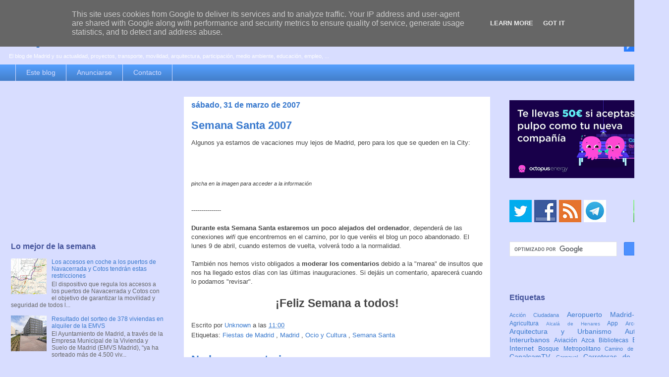

--- FILE ---
content_type: text/html; charset=UTF-8
request_url: https://www.espormadrid.es/2007/03/semana-santa-2007.html
body_size: 27615
content:
<!DOCTYPE html>
<html class='v2' dir='ltr' xmlns='http://www.w3.org/1999/xhtml' xmlns:b='http://www.google.com/2005/gml/b' xmlns:data='http://www.google.com/2005/gml/data' xmlns:expr='http://www.google.com/2005/gml/expr'>
<head>
<link href='https://www.blogger.com/static/v1/widgets/335934321-css_bundle_v2.css' rel='stylesheet' type='text/css'/>
<meta content='width=1100' name='viewport'/>
<meta content='text/html; charset=UTF-8' http-equiv='Content-Type'/>
<meta content='blogger' name='generator'/>
<link href='https://www.espormadrid.es/favicon.ico' rel='icon' type='image/x-icon'/>
<link href='https://www.espormadrid.es/2007/03/semana-santa-2007.html' rel='canonical'/>
<link rel="alternate" type="application/atom+xml" title="es por madrid - Atom" href="https://www.espormadrid.es/feeds/posts/default" />
<link rel="alternate" type="application/rss+xml" title="es por madrid - RSS" href="https://www.espormadrid.es/feeds/posts/default?alt=rss" />
<link rel="service.post" type="application/atom+xml" title="es por madrid - Atom" href="https://www.blogger.com/feeds/19979861/posts/default" />

<link rel="alternate" type="application/atom+xml" title="es por madrid - Atom" href="https://www.espormadrid.es/feeds/1619173148548810810/comments/default" />
<!--Can't find substitution for tag [blog.ieCssRetrofitLinks]-->
<link href='http://img386.imageshack.us/img386/9043/ss2007dx7.jpg' rel='image_src'/>
<meta content='https://www.espormadrid.es/2007/03/semana-santa-2007.html' property='og:url'/>
<meta content='Semana Santa 2007' property='og:title'/>
<meta content='El blog de Madrid y su actualidad, proyectos, transporte, movilidad, arquitectura, participación, medio ambiente, educación, empleo, ...' property='og:description'/>
<meta content='https://lh3.googleusercontent.com/blogger_img_proxy/AEn0k_tEe3PHEIvpx3tm378Pd_p7Q0u84ZSTpFQYXNcS-3go0XekTVar633J0HLGrPIsyt_6ikaHMFochaJnEOGj3tcJ01_d6vlfm0OR05CKQ9AGgWz1jNY9wNU4=w1200-h630-p-k-no-nu' property='og:image'/>
<title>Semana Santa 2007 | es por madrid</title>
<style id='page-skin-1' type='text/css'><!--
/*
-----------------------------------------------
Blogger Template Style
Name:     Awesome Inc.
Designer: Tina Chen
URL:      tinachen.org
----------------------------------------------- */
/* Variable definitions
====================
<Variable name="keycolor" description="Main Color" type="color" default="#ffffff"/>
<Group description="Page" selector="body">
<Variable name="body.font" description="Font" type="font"
default="normal normal 13px Arial, Tahoma, Helvetica, FreeSans, sans-serif"/>
<Variable name="body.background.color" description="Background Color" type="color" default="#000000"/>
<Variable name="body.text.color" description="Text Color" type="color" default="#ffffff"/>
</Group>
<Group description="Links" selector=".main-inner">
<Variable name="link.color" description="Link Color" type="color" default="#888888"/>
<Variable name="link.visited.color" description="Visited Color" type="color" default="#444444"/>
<Variable name="link.hover.color" description="Hover Color" type="color" default="#cccccc"/>
</Group>
<Group description="Blog Title" selector=".header h1">
<Variable name="header.font" description="Title Font" type="font"
default="normal bold 40px Arial, Tahoma, Helvetica, FreeSans, sans-serif"/>
<Variable name="header.text.color" description="Title Color" type="color" default="#444444" />
<Variable name="header.background.color" description="Header Background" type="color" default="transparent" />
</Group>
<Group description="Blog Description" selector=".header .description">
<Variable name="description.font" description="Font" type="font"
default="normal normal 14px Arial, Tahoma, Helvetica, FreeSans, sans-serif"/>
<Variable name="description.text.color" description="Text Color" type="color"
default="#444444" />
</Group>
<Group description="Tabs Text" selector=".tabs-inner .widget li a">
<Variable name="tabs.font" description="Font" type="font"
default="normal bold 14px Arial, Tahoma, Helvetica, FreeSans, sans-serif"/>
<Variable name="tabs.text.color" description="Text Color" type="color" default="#444444"/>
<Variable name="tabs.selected.text.color" description="Selected Color" type="color" default="#d8ddff"/>
</Group>
<Group description="Tabs Background" selector=".tabs-outer .PageList">
<Variable name="tabs.background.color" description="Background Color" type="color" default="#141414"/>
<Variable name="tabs.selected.background.color" description="Selected Color" type="color" default="#444444"/>
<Variable name="tabs.border.color" description="Border Color" type="color" default="transparent"/>
</Group>
<Group description="Date Header" selector=".main-inner .widget h2.date-header, .main-inner .widget h2.date-header span">
<Variable name="date.font" description="Font" type="font"
default="normal normal 14px Arial, Tahoma, Helvetica, FreeSans, sans-serif"/>
<Variable name="date.text.color" description="Text Color" type="color" default="#666666"/>
<Variable name="date.border.color" description="Border Color" type="color" default="transparent"/>
</Group>
<Group description="Post Title" selector="h3.post-title, h4, h3.post-title a">
<Variable name="post.title.font" description="Font" type="font"
default="normal bold 22px Arial, Tahoma, Helvetica, FreeSans, sans-serif"/>
<Variable name="post.title.text.color" description="Text Color" type="color" default="#444444"/>
</Group>
<Group description="Post Background" selector=".post">
<Variable name="post.background.color" description="Background Color" type="color" default="transparent" />
<Variable name="post.border.color" description="Border Color" type="color" default="transparent" />
<Variable name="post.border.bevel.color" description="Bevel Color" type="color" default="transparent"/>
</Group>
<Group description="Gadget Title" selector="h2">
<Variable name="widget.title.font" description="Font" type="font"
default="normal bold 14px Arial, Tahoma, Helvetica, FreeSans, sans-serif"/>
<Variable name="widget.title.text.color" description="Text Color" type="color" default="#444444"/>
</Group>
<Group description="Gadget Text" selector=".sidebar .widget">
<Variable name="widget.font" description="Font" type="font"
default="normal normal 14px Arial, Tahoma, Helvetica, FreeSans, sans-serif"/>
<Variable name="widget.text.color" description="Text Color" type="color" default="#444444"/>
<Variable name="widget.alternate.text.color" description="Alternate Color" type="color" default="#666666"/>
</Group>
<Group description="Gadget Links" selector=".sidebar .widget">
<Variable name="widget.link.color" description="Link Color" type="color" default="#3778cd"/>
<Variable name="widget.link.visited.color" description="Visited Color" type="color" default="#154296"/>
<Variable name="widget.link.hover.color" description="Hover Color" type="color" default="#0082fc"/>
</Group>
<Group description="Gadget Background" selector=".sidebar .widget">
<Variable name="widget.background.color" description="Background Color" type="color" default="#141414"/>
<Variable name="widget.border.color" description="Border Color" type="color" default="#222222"/>
<Variable name="widget.border.bevel.color" description="Bevel Color" type="color" default="#000000"/>
</Group>
<Group description="Sidebar Background" selector=".column-left-inner .column-right-inner">
<Variable name="widget.outer.background.color" description="Background Color" type="color" default="transparent" />
</Group>
<Group description="Images" selector=".main-inner">
<Variable name="image.background.color" description="Background Color" type="color" default="transparent"/>
<Variable name="image.border.color" description="Border Color" type="color" default="transparent"/>
</Group>
<Group description="Feed" selector=".blog-feeds">
<Variable name="feed.text.color" description="Text Color" type="color" default="#444444"/>
</Group>
<Group description="Feed Links" selector=".blog-feeds">
<Variable name="feed.link.color" description="Link Color" type="color" default="#3778cd"/>
<Variable name="feed.link.visited.color" description="Visited Color" type="color" default="#154296"/>
<Variable name="feed.link.hover.color" description="Hover Color" type="color" default="#0082fc"/>
</Group>
<Group description="Pager" selector=".blog-pager">
<Variable name="pager.background.color" description="Background Color" type="color" default="#ffffff" />
</Group>
<Group description="Footer" selector=".footer-outer">
<Variable name="footer.background.color" description="Background Color" type="color" default="transparent" />
<Variable name="footer.text.color" description="Text Color" type="color" default="#444444" />
</Group>
<Variable name="title.shadow.spread" description="Title Shadow" type="length" default="-1px"/>
<Variable name="body.background" description="Body Background" type="background"
color="#d8ddff"
default="$(color) none repeat scroll top left"/>
<Variable name="body.background.gradient.cap" description="Body Gradient Cap" type="url"
default="none"/>
<Variable name="body.background.size" description="Body Background Size" type="string" default="auto"/>
<Variable name="tabs.background.gradient" description="Tabs Background Gradient" type="url"
default="none"/>
<Variable name="header.background.gradient" description="Header Background Gradient" type="url" default="none" />
<Variable name="header.padding.top" description="Header Top Padding" type="length" default="22px" />
<Variable name="header.margin.top" description="Header Top Margin" type="length" default="0" />
<Variable name="header.margin.bottom" description="Header Bottom Margin" type="length" default="0" />
<Variable name="widget.padding.top" description="Widget Padding Top" type="length" default="8px" />
<Variable name="widget.padding.side" description="Widget Padding Side" type="length" default="15px" />
<Variable name="widget.outer.margin.top" description="Widget Top Margin" type="length" default="0" />
<Variable name="widget.outer.background.gradient" description="Gradient" type="url" default="none" />
<Variable name="widget.border.radius" description="Gadget Border Radius" type="length" default="0" />
<Variable name="outer.shadow.spread" description="Outer Shadow Size" type="length" default="0" />
<Variable name="date.header.border.radius.top" description="Date Header Border Radius Top" type="length" default="0" />
<Variable name="date.header.position" description="Date Header Position" type="length" default="15px" />
<Variable name="date.space" description="Date Space" type="length" default="30px" />
<Variable name="date.position" description="Date Float" type="string" default="static" />
<Variable name="date.padding.bottom" description="Date Padding Bottom" type="length" default="0" />
<Variable name="date.border.size" description="Date Border Size" type="length" default="0" />
<Variable name="date.background" description="Date Background" type="background" color="transparent"
default="$(color) none no-repeat scroll top left" />
<Variable name="date.first.border.radius.top" description="Date First top radius" type="length" default="0" />
<Variable name="date.last.space.bottom" description="Date Last Space Bottom" type="length"
default="20px" />
<Variable name="date.last.border.radius.bottom" description="Date Last bottom radius" type="length" default="0" />
<Variable name="post.first.padding.top" description="First Post Padding Top" type="length" default="0" />
<Variable name="image.shadow.spread" description="Image Shadow Size" type="length" default="0"/>
<Variable name="image.border.radius" description="Image Border Radius" type="length" default="0"/>
<Variable name="separator.outdent" description="Separator Outdent" type="length" default="15px" />
<Variable name="title.separator.border.size" description="Widget Title Border Size" type="length" default="1px" />
<Variable name="list.separator.border.size" description="List Separator Border Size" type="length" default="1px" />
<Variable name="shadow.spread" description="Shadow Size" type="length" default="0"/>
<Variable name="startSide" description="Side where text starts in blog language" type="automatic" default="left"/>
<Variable name="endSide" description="Side where text ends in blog language" type="automatic" default="right"/>
<Variable name="date.side" description="Side where date header is placed" type="string" default="right"/>
<Variable name="pager.border.radius.top" description="Pager Border Top Radius" type="length" default="0" />
<Variable name="pager.space.top" description="Pager Top Space" type="length" default="1em" />
<Variable name="footer.background.gradient" description="Background Gradient" type="url" default="none" />
<Variable name="mobile.background.size" description="Mobile Background Size" type="string"
default="auto"/>
<Variable name="mobile.background.overlay" description="Mobile Background Overlay" type="string"
default="transparent none repeat scroll top left"/>
<Variable name="mobile.button.color" description="Mobile Button Color" type="color" default="#ffffff" />
*/
/* Content
----------------------------------------------- */
body {
font: normal normal 13px Verdana, Geneva, sans-serif;
color: #444444;
background: #d8ddff none repeat scroll top left;
}
html body .content-outer {
min-width: 0;
max-width: 100%;
width: 100%;
}
a:link {
text-decoration: none;
color: #3778cd;
}
a:visited {
text-decoration: none;
color: #154296;
}
a:hover {
text-decoration: underline;
color: #0082fc;
}
.body-fauxcolumn-outer .cap-top {
position: absolute;
z-index: 1;
height: 276px;
width: 100%;
background: transparent none repeat-x scroll top left;
_background-image: none;
}
/* Columns
----------------------------------------------- */
.content-inner {
padding: 0;
}
.header-inner .section {
margin: 0 16px;
}
.tabs-inner .section {
margin: 0 16px;
}
.main-inner {
padding-top: 30px;
}
.main-inner .column-center-inner,
.main-inner .column-left-inner,
.main-inner .column-right-inner {
padding: 0 5px;
}
*+html body .main-inner .column-center-inner {
margin-top: -30px;
}
#layout .main-inner .column-center-inner {
margin-top: 0;
}
/* Header
----------------------------------------------- */
.header-outer {
margin: 0 0 0 0;
background: transparent none repeat scroll 0 0;
}
.Header h1 {
font: normal bold 40px Verdana, Geneva, sans-serif;
color: #3778cd;
text-shadow: 0 0 -1px #000000;
}
.Header h1 a {
color: #3778cd;
}
.Header .description {
font: normal normal 11px Verdana, Geneva, sans-serif;
color: #ffffff;
}
.header-inner .Header .titlewrapper,
.header-inner .Header .descriptionwrapper {
padding-left: 0;
padding-right: 0;
margin-bottom: 0;
}
.header-inner .Header .titlewrapper {
padding-top: 22px;
}
/* Tabs
----------------------------------------------- */
.tabs-outer {
overflow: hidden;
position: relative;
background: #549efc url(//www.blogblog.com/1kt/awesomeinc/tabs_gradient_light.png) repeat scroll 0 0;
}
#layout .tabs-outer {
overflow: visible;
}
.tabs-cap-top, .tabs-cap-bottom {
position: absolute;
width: 100%;
border-top: 1px solid #d8ddff;
}
.tabs-cap-bottom {
bottom: 0;
}
.tabs-inner .widget li a {
display: inline-block;
margin: 0;
padding: .6em 1.5em;
font: normal normal 14px Verdana, Geneva, sans-serif;
color: #d8ddff;
border-top: 1px solid #d8ddff;
border-bottom: 1px solid #d8ddff;
border-left: 1px solid #d8ddff;
height: 16px;
line-height: 16px;
}
.tabs-inner .widget li:last-child a {
border-right: 1px solid #d8ddff;
}
.tabs-inner .widget li.selected a, .tabs-inner .widget li a:hover {
background: #013f9f url(//www.blogblog.com/1kt/awesomeinc/tabs_gradient_light.png) repeat-x scroll 0 -100px;
color: #ffffff;
}
/* Headings
----------------------------------------------- */
h2 {
font: normal bold 16px Verdana, Geneva, sans-serif;
color: #46559c;
}
/* Widgets
----------------------------------------------- */
.main-inner .section {
margin: 0 27px;
padding: 0;
}
.main-inner .column-left-outer,
.main-inner .column-right-outer {
margin-top: 0;
}
#layout .main-inner .column-left-outer,
#layout .main-inner .column-right-outer {
margin-top: 0;
}
.main-inner .column-left-inner,
.main-inner .column-right-inner {
background: #d8ddff none repeat 0 0;
-moz-box-shadow: 0 0 0 rgba(0, 0, 0, .2);
-webkit-box-shadow: 0 0 0 rgba(0, 0, 0, .2);
-goog-ms-box-shadow: 0 0 0 rgba(0, 0, 0, .2);
box-shadow: 0 0 0 rgba(0, 0, 0, .2);
-moz-border-radius: 0;
-webkit-border-radius: 0;
-goog-ms-border-radius: 0;
border-radius: 0;
}
#layout .main-inner .column-left-inner,
#layout .main-inner .column-right-inner {
margin-top: 0;
}
.sidebar .widget {
font: normal normal 12px Verdana, Geneva, sans-serif;
color: #444444;
}
.sidebar .widget a:link {
color: #3778cd;
}
.sidebar .widget a:visited {
color: #154296;
}
.sidebar .widget a:hover {
color: #0082fc;
}
.sidebar .widget h2 {
text-shadow: 0 0 -1px #000000;
}
.main-inner .widget {
background-color: transparent;
border: 1px solid transparent;
padding: 0 5px 5px;
margin: 20px -16px;
-moz-box-shadow: 0 0 0px rgba(0, 0, 0, .2);
-webkit-box-shadow: 0 0 0px rgba(0, 0, 0, .2);
-goog-ms-box-shadow: 0 0 0px rgba(0, 0, 0, .2);
box-shadow: 0 0 0px rgba(0, 0, 0, .2);
-moz-border-radius: 0;
-webkit-border-radius: 0;
-goog-ms-border-radius: 0;
border-radius: 0;
}
.main-inner .widget h2 {
margin: 0 -15px;
padding: .6em 15px .5em;
border-bottom: 1px solid transparent;
}
.footer-inner .widget h2 {
padding: 0 0 .4em;
border-bottom: 1px solid transparent;
}
.main-inner .widget h2 + div, .footer-inner .widget h2 + div {
border-top: 1px solid transparent;
padding-top: 8px;
}
.main-inner .widget .widget-content {
margin: 0 -15px;
padding: 7px 15px 0;
}
.main-inner .widget ul, .main-inner .widget #ArchiveList ul.flat {
margin: -8px -15px 0;
padding: 0;
list-style: none;
}
.main-inner .widget #ArchiveList {
margin: -8px 0 0;
}
.main-inner .widget ul li, .main-inner .widget #ArchiveList ul.flat li {
padding: .5em 15px;
text-indent: 0;
color: #666666;
border-top: 1px solid transparent;
border-bottom: 1px solid transparent;
}
.main-inner .widget #ArchiveList ul li {
padding-top: .25em;
padding-bottom: .25em;
}
.main-inner .widget ul li:first-child, .main-inner .widget #ArchiveList ul.flat li:first-child {
border-top: none;
}
.main-inner .widget ul li:last-child, .main-inner .widget #ArchiveList ul.flat li:last-child {
border-bottom: none;
}
.post-body {
position: relative;
}
.main-inner .widget .post-body ul {
padding: 0 2.5em;
margin: .5em 0;
list-style: disc;
}
.main-inner .widget .post-body ul li {
padding: 0.25em 0;
margin-bottom: .25em;
color: #444444;
border: none;
}
.footer-inner .widget ul {
padding: 0;
list-style: none;
}
.widget .zippy {
color: #666666;
}
/* Posts
----------------------------------------------- */
body .main-inner .Blog {
padding: 0;
margin-bottom: 1em;
background-color: transparent;
border: none;
-moz-box-shadow: 0 0 0 rgba(0, 0, 0, 0);
-webkit-box-shadow: 0 0 0 rgba(0, 0, 0, 0);
-goog-ms-box-shadow: 0 0 0 rgba(0, 0, 0, 0);
box-shadow: 0 0 0 rgba(0, 0, 0, 0);
}
.main-inner .section:last-child .Blog:last-child {
padding: 0;
margin-bottom: 1em;
}
.main-inner .widget h2.date-header {
margin: 0 -15px 1px;
padding: 0 0 0 0;
font: normal bold 16px Verdana, Geneva, sans-serif;
color: #3778cd;
background: transparent none no-repeat scroll top left;
border-top: 0 solid transparent;
border-bottom: 1px solid transparent;
-moz-border-radius-topleft: 0;
-moz-border-radius-topright: 0;
-webkit-border-top-left-radius: 0;
-webkit-border-top-right-radius: 0;
border-top-left-radius: 0;
border-top-right-radius: 0;
position: static;
bottom: 100%;
right: 15px;
text-shadow: 0 0 -1px #000000;
}
.main-inner .widget h2.date-header span {
font: normal bold 16px Verdana, Geneva, sans-serif;
display: block;
padding: .5em 15px;
border-left: 0 solid transparent;
border-right: 0 solid transparent;
}
.date-outer {
position: relative;
margin: 30px 0 20px;
padding: 0 15px;
background-color: #ffffff;
border: 1px solid #d8ddff;
-moz-box-shadow: 0 0 0px rgba(0, 0, 0, .2);
-webkit-box-shadow: 0 0 0px rgba(0, 0, 0, .2);
-goog-ms-box-shadow: 0 0 0px rgba(0, 0, 0, .2);
box-shadow: 0 0 0px rgba(0, 0, 0, .2);
-moz-border-radius: 0;
-webkit-border-radius: 0;
-goog-ms-border-radius: 0;
border-radius: 0;
}
.date-outer:first-child {
margin-top: 0;
}
.date-outer:last-child {
margin-bottom: 20px;
-moz-border-radius-bottomleft: 0;
-moz-border-radius-bottomright: 0;
-webkit-border-bottom-left-radius: 0;
-webkit-border-bottom-right-radius: 0;
-goog-ms-border-bottom-left-radius: 0;
-goog-ms-border-bottom-right-radius: 0;
border-bottom-left-radius: 0;
border-bottom-right-radius: 0;
}
.date-posts {
margin: 0 -15px;
padding: 0 15px;
clear: both;
}
.post-outer, .inline-ad {
border-top: 15px solid #d8ddff;
margin: 0 -15px;
padding: 15px 15px;
}
.post-outer {
padding-bottom: 10px;
}
.post-outer:first-child {
padding-top: 0;
border-top: none;
}
.post-outer:last-child, .inline-ad:last-child {
border-bottom: none;
}
.post-body {
position: relative;
}
.post-body img {
padding: 8px;
background: transparent;
border: 1px solid transparent;
-moz-box-shadow: 0 0 0 rgba(0, 0, 0, .2);
-webkit-box-shadow: 0 0 0 rgba(0, 0, 0, .2);
box-shadow: 0 0 0 rgba(0, 0, 0, .2);
-moz-border-radius: 0;
-webkit-border-radius: 0;
border-radius: 0;
}
h3.post-title, h4 {
font: normal bold 22px Verdana, Geneva, sans-serif;
color: #3778cd;
}
h3.post-title a {
font: normal bold 22px Verdana, Geneva, sans-serif;
color: #3778cd;
}
h3.post-title a:hover {
color: #0082fc;
text-decoration: underline;
}
.post-header {
margin: 0 0 1em;
}
.post-body {
line-height: 1.4;
}
.post-outer h2 {
color: #444444;
}
.post-footer {
margin: 1.5em 0 0;
}
#blog-pager {
padding: 15px;
font-size: 120%;
background-color: #e5e9ff;
border: 1px solid transparent;
-moz-box-shadow: 0 0 0px rgba(0, 0, 0, .2);
-webkit-box-shadow: 0 0 0px rgba(0, 0, 0, .2);
-goog-ms-box-shadow: 0 0 0px rgba(0, 0, 0, .2);
box-shadow: 0 0 0px rgba(0, 0, 0, .2);
-moz-border-radius: 0;
-webkit-border-radius: 0;
-goog-ms-border-radius: 0;
border-radius: 0;
-moz-border-radius-topleft: 0;
-moz-border-radius-topright: 0;
-webkit-border-top-left-radius: 0;
-webkit-border-top-right-radius: 0;
-goog-ms-border-top-left-radius: 0;
-goog-ms-border-top-right-radius: 0;
border-top-left-radius: 0;
border-top-right-radius-topright: 0;
margin-top: 1em;
}
.blog-feeds, .post-feeds {
margin: 1em 0;
text-align: center;
color: #444444;
}
.blog-feeds a, .post-feeds a {
color: #3778cd;
}
.blog-feeds a:visited, .post-feeds a:visited {
color: #154296;
}
.blog-feeds a:hover, .post-feeds a:hover {
color: #0082fc;
}
.post-outer .comments {
margin-top: 2em;
}
/* Comments
----------------------------------------------- */
.comments .comments-content .icon.blog-author {
background-repeat: no-repeat;
background-image: url([data-uri]);
}
.comments .comments-content .loadmore a {
border-top: 1px solid #d8ddff;
border-bottom: 1px solid #d8ddff;
}
.comments .continue {
border-top: 2px solid #d8ddff;
}
/* Footer
----------------------------------------------- */
.footer-outer {
margin: -0px 0 -1px;
padding: 0px 0 0;
color: #444444;
overflow: hidden;
}
.footer-fauxborder-left {
border-top: 1px solid transparent;
background: transparent none repeat scroll 0 0;
-moz-box-shadow: 0 0 0px rgba(0, 0, 0, .2);
-webkit-box-shadow: 0 0 0px rgba(0, 0, 0, .2);
-goog-ms-box-shadow: 0 0 0px rgba(0, 0, 0, .2);
box-shadow: 0 0 0px rgba(0, 0, 0, .2);
margin: 0 -0px;
}
/* Mobile
----------------------------------------------- */
body.mobile {
background-size: auto;
}
.mobile .body-fauxcolumn-outer {
background: transparent none repeat scroll top left;
}
*+html body.mobile .main-inner .column-center-inner {
margin-top: 0;
}
.mobile .main-inner .widget {
padding: 0 0 15px;
}
.mobile .main-inner .widget h2 + div,
.mobile .footer-inner .widget h2 + div {
border-top: none;
padding-top: 0;
}
.mobile .footer-inner .widget h2 {
padding: 0.5em 0;
border-bottom: none;
}
.mobile .main-inner .widget .widget-content {
margin: 0;
padding: 7px 0 0;
}
.mobile .main-inner .widget ul,
.mobile .main-inner .widget #ArchiveList ul.flat {
margin: 0 -15px 0;
}
.mobile .main-inner .widget h2.date-header {
right: 0;
}
.mobile .date-header span {
padding: 0.4em 0;
}
.mobile .date-outer:first-child {
margin-bottom: 0;
border: 1px solid #d8ddff;
-moz-border-radius-topleft: 0;
-moz-border-radius-topright: 0;
-webkit-border-top-left-radius: 0;
-webkit-border-top-right-radius: 0;
-goog-ms-border-top-left-radius: 0;
-goog-ms-border-top-right-radius: 0;
border-top-left-radius: 0;
border-top-right-radius: 0;
}
.mobile .date-outer {
border-color: #d8ddff;
border-width: 0 1px 1px;
}
.mobile .date-outer:last-child {
margin-bottom: 0;
}
.mobile .main-inner {
padding: 0;
}
.mobile .header-inner .section {
margin: 0;
}
.mobile .blog-posts {
padding: 0 10px;
}
.mobile .post-outer, .mobile .inline-ad {
padding: 5px 0;
}
.mobile .tabs-inner .section {
margin: 0 10px;
}
.mobile .main-inner .widget h2 {
margin: 0;
padding: 0;
}
.mobile .main-inner .widget h2.date-header span {
padding: 0;
}
.mobile .main-inner .widget .widget-content {
margin: 0;
padding: 7px 0 0;
}
.mobile #blog-pager {
border: 1px solid transparent;
background: transparent none repeat scroll 0 0;
}
.mobile .main-inner .column-left-inner,
.mobile .main-inner .column-right-inner {
background: #d8ddff none repeat 0 0;
-moz-box-shadow: none;
-webkit-box-shadow: none;
-goog-ms-box-shadow: none;
box-shadow: none;
}
.mobile .date-posts {
margin: 0;
padding: 0;
}
.mobile .footer-fauxborder-left {
margin: 0;
border-top: inherit;
}
.mobile .main-inner .section:last-child .Blog:last-child {
margin-bottom: 0;
}
.mobile-index-contents {
color: #444444;
}
.mobile .mobile-link-button {
background: #3778cd url(//www.blogblog.com/1kt/awesomeinc/tabs_gradient_light.png) repeat scroll 0 0;
}
.mobile-link-button a:link, .mobile-link-button a:visited {
color: #ffffff;
}
.mobile .tabs-inner .PageList .widget-content {
background: transparent;
border-top: 1px solid;
border-color: #d8ddff;
color: #d8ddff;
}
.mobile .tabs-inner .PageList .widget-content .pagelist-arrow {
border-left: 1px solid #d8ddff;
}

--></style>
<style id='template-skin-1' type='text/css'><!--
body {
min-width: 1350px;
}
.content-outer, .content-fauxcolumn-outer, .region-inner {
min-width: 1350px;
max-width: 1350px;
_width: 1350px;
}
.main-inner .columns {
padding-left: 354px;
padding-right: 344px;
}
.main-inner .fauxcolumn-center-outer {
left: 354px;
right: 344px;
/* IE6 does not respect left and right together */
_width: expression(this.parentNode.offsetWidth -
parseInt("354px") -
parseInt("344px") + 'px');
}
.main-inner .fauxcolumn-left-outer {
width: 354px;
}
.main-inner .fauxcolumn-right-outer {
width: 344px;
}
.main-inner .column-left-outer {
width: 354px;
right: 100%;
margin-left: -354px;
}
.main-inner .column-right-outer {
width: 344px;
margin-right: -344px;
}
#layout {
min-width: 0;
}
#layout .content-outer {
min-width: 0;
width: 800px;
}
#layout .region-inner {
min-width: 0;
width: auto;
}
--></style>
<script type='text/javascript'>
        (function(i,s,o,g,r,a,m){i['GoogleAnalyticsObject']=r;i[r]=i[r]||function(){
        (i[r].q=i[r].q||[]).push(arguments)},i[r].l=1*new Date();a=s.createElement(o),
        m=s.getElementsByTagName(o)[0];a.async=1;a.src=g;m.parentNode.insertBefore(a,m)
        })(window,document,'script','https://www.google-analytics.com/analytics.js','ga');
        ga('create', 'UA-159330-5', 'auto', 'blogger');
        ga('blogger.send', 'pageview');
      </script>
<script type='text/javascript'>
    // Jquery LazyLoad Script by www.joecalih.com
    //<![CDATA[
    (function(a){a.fn.lazyload=function(b){var c={threshold:0,failurelimit:0,event:"scroll",effect:"show",container:window};if(b){a.extend(c,b)}var d=this;if("scroll"==c.event){a(c.container).bind("scroll",function(b){var e=0;d.each(function(){if(a.abovethetop(this,c)||a.leftofbegin(this,c)){}else if(!a.belowthefold(this,c)&&!a.rightoffold(this,c)){a(this).trigger("appear")}else{if(e++>c.failurelimit){return false}}});var f=a.grep(d,function(a){return!a.loaded});d=a(f)})}this.each(function(){var b=this;if(undefined==a(b).attr("original")){a(b).attr("original",a(b).attr("src"))}if("scroll"!=c.event||undefined==a(b).attr("src")||c.placeholder==a(b).attr("src")||a.abovethetop(b,c)||a.leftofbegin(b,c)||a.belowthefold(b,c)||a.rightoffold(b,c)){if(c.placeholder){a(b).attr("src",c.placeholder)}else{a(b).removeAttr("src")}b.loaded=false}else{b.loaded=true}a(b).one("appear",function(){if(!this.loaded){a("<img />").bind("load",function(){a(b).hide().attr("src",a(b).attr("original"))[c.effect](c.effectspeed);b.loaded=true}).attr("src",a(b).attr("original"))}});if("scroll"!=c.event){a(b).bind(c.event,function(c){if(!b.loaded){a(b).trigger("appear")}})}});a(c.container).trigger(c.event);return this};a.belowthefold=function(b,c){if(c.container===undefined||c.container===window){var d=a(window).height()+a(window).scrollTop()}else{var d=a(c.container).offset().top+a(c.container).height()}return d<=a(b).offset().top-c.threshold};a.rightoffold=function(b,c){if(c.container===undefined||c.container===window){var d=a(window).width()+a(window).scrollLeft()}else{var d=a(c.container).offset().left+a(c.container).width()}return d<=a(b).offset().left-c.threshold};a.abovethetop=function(b,c){if(c.container===undefined||c.container===window){var d=a(window).scrollTop()}else{var d=a(c.container).offset().top}return d>=a(b).offset().top+c.threshold+a(b).height()};a.leftofbegin=function(b,c){if(c.container===undefined||c.container===window){var d=a(window).scrollLeft()}else{var d=a(c.container).offset().left}return d>=a(b).offset().left+c.threshold+a(b).width()};a.extend(a.expr[":"],{"below-the-fold":"$.belowthefold(a, {threshold : 0, container: window})","above-the-fold":"!$.belowthefold(a, {threshold : 0, container: window})","right-of-fold":"$.rightoffold(a, {threshold : 0, container: window})","left-of-fold":"!$.rightoffold(a, {threshold : 0, container: window})"})})(jQuery);$(function(){$("img").lazyload({placeholder:"https://blogger.googleusercontent.com/img/b/R29vZ2xl/AVvXsEgTMzPQ_GInGEODwA2amUwOn4_Fy96zeWHsCg8RbmtXYIZ8PVasT_prR_lGbxeNhLGtMTpm161mKhIuaUkxAREjiLq4trJO0zsf_B1QZAhsd6ticzGP2wGg63N3Hdmcr3TjScmk/s1600/bloggersstand.gif",effect:"fadeIn",threshold:"-50"})});//]]></script>
<link href='https://www.blogger.com/dyn-css/authorization.css?targetBlogID=19979861&amp;zx=1878403d-c16c-412e-b8e0-ba3debc30a39' media='none' onload='if(media!=&#39;all&#39;)media=&#39;all&#39;' rel='stylesheet'/><noscript><link href='https://www.blogger.com/dyn-css/authorization.css?targetBlogID=19979861&amp;zx=1878403d-c16c-412e-b8e0-ba3debc30a39' rel='stylesheet'/></noscript>
<meta name='google-adsense-platform-account' content='ca-host-pub-1556223355139109'/>
<meta name='google-adsense-platform-domain' content='blogspot.com'/>

<!-- data-ad-client=ca-pub-4835814939093603 -->

<script type="text/javascript" language="javascript">
  // Supply ads personalization default for EEA readers
  // See https://www.blogger.com/go/adspersonalization
  adsbygoogle = window.adsbygoogle || [];
  if (typeof adsbygoogle.requestNonPersonalizedAds === 'undefined') {
    adsbygoogle.requestNonPersonalizedAds = 1;
  }
</script>


</head>
<body class='loading'>
<div class='navbar no-items section' id='navbar'>
</div>
<div class='body-fauxcolumns'>
<div class='fauxcolumn-outer body-fauxcolumn-outer'>
<div class='cap-top'>
<div class='cap-left'></div>
<div class='cap-right'></div>
</div>
<div class='fauxborder-left'>
<div class='fauxborder-right'></div>
<div class='fauxcolumn-inner'>
</div>
</div>
<div class='cap-bottom'>
<div class='cap-left'></div>
<div class='cap-right'></div>
</div>
</div>
</div>
<div class='content'>
<div class='content-fauxcolumns'>
<div class='fauxcolumn-outer content-fauxcolumn-outer'>
<div class='cap-top'>
<div class='cap-left'></div>
<div class='cap-right'></div>
</div>
<div class='fauxborder-left'>
<div class='fauxborder-right'></div>
<div class='fauxcolumn-inner'>
</div>
</div>
<div class='cap-bottom'>
<div class='cap-left'></div>
<div class='cap-right'></div>
</div>
</div>
</div>
<div class='content-outer'>
<div class='content-cap-top cap-top'>
<div class='cap-left'></div>
<div class='cap-right'></div>
</div>
<div class='fauxborder-left content-fauxborder-left'>
<div class='fauxborder-right content-fauxborder-right'></div>
<div class='content-inner'>
<header>
<div class='header-outer'>
<div class='header-cap-top cap-top'>
<div class='cap-left'></div>
<div class='cap-right'></div>
</div>
<div class='fauxborder-left header-fauxborder-left'>
<div class='fauxborder-right header-fauxborder-right'></div>
<div class='region-inner header-inner'>
<div class='header section' id='header'><div class='widget Header' data-version='1' id='Header1'>
<div id='header-inner' style='background-image: url("https://blogger.googleusercontent.com/img/b/R29vZ2xl/AVvXsEirCAK2Vg6q9B049oBl6QV6G2DTpYOtPkOKrOupqI-F7JUZ9oS8xjZTW_Hi2RVR5MZX-Y4F-VCF2GnccVLDjVEcrFM3O-JnWhjj1LGtJ79NbjC33Url89pULnBurNT1LYGE_Tom/s1600/IconoEspor1300.png"); background-position: left; width: 1300px; min-height: 80px; _height: 80px; background-repeat: no-repeat; '>
<div class='titlewrapper' style='background: transparent'>
<h1 class='title' style='background: transparent; border-width: 0px'>
<a href='https://www.espormadrid.es/'>
es por madrid
</a>
</h1>
</div>
<div class='descriptionwrapper'>
<p class='description'>
<span>
El blog de Madrid y su actualidad, proyectos, transporte, movilidad, arquitectura, participación, medio ambiente, educación, empleo, ...
</span>
</p>
</div>
</div>
</div></div>
</div>
</div>
<div class='header-cap-bottom cap-bottom'>
<div class='cap-left'></div>
<div class='cap-right'></div>
</div>
</div>
</header>
<div class='tabs-outer'>
<div class='tabs-cap-top cap-top'>
<div class='cap-left'></div>
<div class='cap-right'></div>
</div>
<div class='fauxborder-left tabs-fauxborder-left'>
<div class='fauxborder-right tabs-fauxborder-right'></div>
<div class='region-inner tabs-inner'>
<div class='tabs section' id='crosscol'><div class='widget PageList' data-version='1' id='PageList1'>
<h2>
Páginas
</h2>
<div class='widget-content'>
<ul>
<li>
<a href='http://www.espormadrid.es/p/sobre-nosotros.html'>
Este blog
</a>
</li>
<li>
<a href='http://www.espormadrid.es/p/anunciarse.html'>
Anunciarse
</a>
</li>
<li>
<a href='http://www.espormadrid.es/p/contacto.html'>
Contacto
</a>
</li>
</ul>
<div class='clear'></div>
</div>
</div></div>
<div class='tabs no-items section' id='crosscol-overflow'></div>
</div>
</div>
<div class='tabs-cap-bottom cap-bottom'>
<div class='cap-left'></div>
<div class='cap-right'></div>
</div>
</div>
<div class='main-outer'>
<div class='main-cap-top cap-top'>
<div class='cap-left'></div>
<div class='cap-right'></div>
</div>
<div class='fauxborder-left main-fauxborder-left'>
<div class='fauxborder-right main-fauxborder-right'></div>
<div class='region-inner main-inner'>
<div class='columns fauxcolumns'>
<div class='fauxcolumn-outer fauxcolumn-center-outer'>
<div class='cap-top'>
<div class='cap-left'></div>
<div class='cap-right'></div>
</div>
<div class='fauxborder-left'>
<div class='fauxborder-right'></div>
<div class='fauxcolumn-inner'>
</div>
</div>
<div class='cap-bottom'>
<div class='cap-left'></div>
<div class='cap-right'></div>
</div>
</div>
<div class='fauxcolumn-outer fauxcolumn-left-outer'>
<div class='cap-top'>
<div class='cap-left'></div>
<div class='cap-right'></div>
</div>
<div class='fauxborder-left'>
<div class='fauxborder-right'></div>
<div class='fauxcolumn-inner'>
</div>
</div>
<div class='cap-bottom'>
<div class='cap-left'></div>
<div class='cap-right'></div>
</div>
</div>
<div class='fauxcolumn-outer fauxcolumn-right-outer'>
<div class='cap-top'>
<div class='cap-left'></div>
<div class='cap-right'></div>
</div>
<div class='fauxborder-left'>
<div class='fauxborder-right'></div>
<div class='fauxcolumn-inner'>
</div>
</div>
<div class='cap-bottom'>
<div class='cap-left'></div>
<div class='cap-right'></div>
</div>
</div>
<!-- corrects IE6 width calculation -->
<div class='columns-inner'>
<div class='column-center-outer'>
<div class='column-center-inner'>
<div class='main section' id='main'><div class='widget Blog' data-version='1' id='Blog1'>
<div class='blog-posts hfeed'>
<!--Can't find substitution for tag [defaultAdStart]-->

                                        <div class="date-outer">
                                      
<h2 class='date-header'>
<span>
sábado, 31 de marzo de 2007
</span>
</h2>

                                        <div class="date-posts">
                                      
<div class='post-outer'>
<div class='post hentry' itemprop='blogPost' itemscope='itemscope' itemtype='http://schema.org/BlogPosting'>
<meta content='http://img386.imageshack.us/img386/9043/ss2007dx7.jpg' itemprop='image_url'/>
<meta content='19979861' itemprop='blogId'/>
<meta content='1619173148548810810' itemprop='postId'/>
<a name='1619173148548810810'></a>
<h3 class='post-title entry-title' itemprop='name'>
Semana Santa 2007
</h3>
<div class='post-header'>
<div class='post-header-line-1'></div>
</div>
<div class='post-body entry-content' id='post-body-1619173148548810810' itemprop='description articleBody'>
Algunos ya estamos de vacaciones muy lejos de Madrid, pero para los que se queden en la City:<br /><br /><br /><a href="http://www.esmadrid.com/Semana_Santa_2007/" target="_blank"><img alt="" border="0" src="https://lh3.googleusercontent.com/blogger_img_proxy/AEn0k_tEe3PHEIvpx3tm378Pd_p7Q0u84ZSTpFQYXNcS-3go0XekTVar633J0HLGrPIsyt_6ikaHMFochaJnEOGj3tcJ01_d6vlfm0OR05CKQ9AGgWz1jNY9wNU4=s0-d" style="DISPLAY: block; MARGIN: 0px 0px 10px; WIDTH: 400px; CURSOR: hand; TEXT-ALIGN: center"> </a><i><span style="font-size:85%;">pincha en la imagen para acceder a la información</span></i><br /><br /><br />---------------<br /><br /><strong>Durante esta Semana Santa estaremos un poco alejados del ordenador</strong>, dependerá de las conexiones <em>wifi</em> que encontremos en el camino, por lo que veréis el blog un poco abandonado. El lunes 9 de abril, cuando estemos de vuelta, volverá todo a la normalidad.<br /><br />También nos hemos visto obligados a <strong>moderar los comentarios</strong> debido a la "marea" de insultos que nos ha llegado estos días con las últimas inauguraciones. Si dejáis un comentario, aparecerá cuando lo podamos "revisar".<br /><br /><div align="center"><strong><span style="font-size:180%;">&#161;Feliz Semana a todos!</span></strong></div>
<div style='clear: both;'></div>
</div>
<div class='post-footer'>
<div class='post-footer-line post-footer-line-1'>
<span class='post-author vcard'>
Escrito por
<span class='fn' itemprop='author' itemscope='itemscope' itemtype='http://schema.org/Person'>
<meta content='https://www.blogger.com/profile/07503762293447395700' itemprop='url'/>
<a class='g-profile' href='https://www.blogger.com/profile/07503762293447395700' rel='author' title='author profile'>
<span itemprop='name'>
Unknown
</span>
</a>
</span>
</span>
<span class='post-timestamp'>
a las
<meta content='https://www.espormadrid.es/2007/03/semana-santa-2007.html' itemprop='url'/>
<a class='timestamp-link' href='https://www.espormadrid.es/2007/03/semana-santa-2007.html' rel='bookmark' title='permanent link'>
<abbr class='published' itemprop='datePublished' title='2007-03-31T11:00:00+02:00'>
11:00
</abbr>
</a>
</span>
<span class='post-comment-link'>
</span>
<span class='post-icons'>
<span class='item-control blog-admin pid-1540948302'>
<a href='https://www.blogger.com/post-edit.g?blogID=19979861&postID=1619173148548810810&from=pencil' title='Editar entrada'>
<img alt="" class="icon-action" height="18" src="//img2.blogblog.com/img/icon18_edit_allbkg.gif" width="18">
</a>
</span>
</span>
</div>
<div class='post-footer-line post-footer-line-2'>
<span class='post-labels'>
Etiquetas:
<a href='https://www.espormadrid.es/search/label/Fiestas%20de%20Madrid' rel='tag'>
Fiestas de Madrid
</a>

                                              ,
                                            
<a href='https://www.espormadrid.es/search/label/Madrid' rel='tag'>
Madrid
</a>

                                              ,
                                            
<a href='https://www.espormadrid.es/search/label/Ocio%20y%20Cultura' rel='tag'>
Ocio y Cultura
</a>

                                              ,
                                            
<a href='https://www.espormadrid.es/search/label/Semana%20Santa' rel='tag'>
Semana Santa
</a>
</span>
</div>
<div class='post-footer-line post-footer-line-3'></div>
</div>
</div>
<div class='comments' id='comments'>
<a name='comments'></a>
<h4>
No hay comentarios
                                      :
                                    </h4>
<div id='Blog1_comments-block-wrapper'>
<dl class='avatar-comment-indent' id='comments-block'>
</dl>
</div>
<p class='comment-footer'>
<div class='comment-form'>
<a name='comment-form'></a>
<h4 id='comment-post-message'>
Publicar un comentario
</h4>
<p>
</p>
<a href='https://www.blogger.com/comment/frame/19979861?po=1619173148548810810&hl=es&saa=85391&origin=https://www.espormadrid.es' id='comment-editor-src'></a>
<iframe allowtransparency='true' class='blogger-iframe-colorize blogger-comment-from-post' frameborder='0' height='410' id='comment-editor' name='comment-editor' src='' width='100%'></iframe>
<!--Can't find substitution for tag [post.friendConnectJs]-->
<script src='https://www.blogger.com/static/v1/jsbin/2830521187-comment_from_post_iframe.js' type='text/javascript'></script>
<script type='text/javascript'>
                                    BLOG_CMT_createIframe('https://www.blogger.com/rpc_relay.html');
                                  </script>
</div>
</p>
<div id='backlinks-container'>
<div id='Blog1_backlinks-container'>
</div>
</div>
</div>
</div>
<!--Can't find substitution for tag [defaultAdEnd]-->
<div class='inline-ad'>
</div>
<!--Can't find substitution for tag [adStart]-->

                                      </div></div>
                                    
<!--Can't find substitution for tag [adEnd]-->
</div>
<div class='blog-pager' id='blog-pager'>
<span id='blog-pager-newer-link'>
<a class='blog-pager-newer-link' href='https://www.espormadrid.es/2007/03/ppmadrid2007es.html' id='Blog1_blog-pager-newer-link' title='Entrada más reciente'>
Entrada más reciente
</a>
</span>
<span id='blog-pager-older-link'>
<a class='blog-pager-older-link' href='https://www.espormadrid.es/2007/03/metro-inaugurada-la-estacin-de-chamartn.html' id='Blog1_blog-pager-older-link' title='Entrada antigua'>
Entrada antigua
</a>
</span>
<a class='home-link' href='https://www.espormadrid.es/'>
Inicio
</a>
</div>
<div class='clear'></div>
<div class='post-feeds'>
<div class='feed-links'>
Suscribirse a:
<a class='feed-link' href='https://www.espormadrid.es/feeds/1619173148548810810/comments/default' target='_blank' type='application/atom+xml'>
Enviar comentarios
                                      (
                                      Atom
                                      )
                                    </a>
</div>
</div>
</div></div>
</div>
</div>
<div class='column-left-outer'>
<div class='column-left-inner'>
<aside>
<div class='sidebar section' id='sidebar-left-1'><div class='widget AdSense' data-version='1' id='AdSense1'>
<div class='widget-content'>
<script async src="https://pagead2.googlesyndication.com/pagead/js/adsbygoogle.js?client=ca-pub-4835814939093603&host=ca-host-pub-1556223355139109" crossorigin="anonymous"></script>
<!-- espormadrid_sidebar-right-1_AdSense1_1x1_as -->
<ins class="adsbygoogle"
     style="display:block"
     data-ad-client="ca-pub-4835814939093603"
     data-ad-host="ca-host-pub-1556223355139109"
     data-ad-slot="9065691367"
     data-ad-format="auto"
     data-full-width-responsive="true"></ins>
<script>
(adsbygoogle = window.adsbygoogle || []).push({});
</script>
<div class='clear'></div>
</div>
</div><div class='widget PopularPosts' data-version='1' id='PopularPosts1'>
<h2>
Lo mejor de la semana
</h2>
<div class='widget-content popular-posts'>
<ul>
<li>
<div class='item-content'>
<div class='item-thumbnail'>
<a href='https://www.espormadrid.es/2025/12/los-accesos-en-coche-los-puertos-de.html' target='_blank'>
<img alt='' border='0' height='72' src='https://blogger.googleusercontent.com/img/b/R29vZ2xl/AVvXsEjSPLR2BAobAsAlFpZ51C2-lYMsN_UmkYVa3a_SB-FmCMBeJk_JUm8dYqSPDX-iMc7N1zFaobeDqYmj2ZYLuxfHNfxXP9_ZNMIepY_z1S2iGl5SUwYoLRtt38gwBGbX3qOnCGwG1XKb5pjtbaDJq56oWjHKOgtu25o1JiV2TrUL4OFkMHKJOwdB/s72-w391-c-h400/0536998ma.jpg' width='72'/>
</a>
</div>
<div class='item-title'>
<a href='https://www.espormadrid.es/2025/12/los-accesos-en-coche-los-puertos-de.html'>
Los accesos en coche a los puertos de Navacerrada y Cotos tendrán estas restricciones 
</a>
</div>
<div class='item-snippet'>
El dispositivo que regula los accesos a los puertos de Navacerrada y Cotos con el objetivo de garantizar la movilidad y seguridad de todos l...
</div>
</div>
<div style='clear: both;'></div>
</li>
<li>
<div class='item-content'>
<div class='item-thumbnail'>
<a href='https://www.espormadrid.es/2025/10/resultado-del-sorteo-de-378-viviendas.html' target='_blank'>
<img alt='' border='0' height='72' src='https://blogger.googleusercontent.com/img/b/R29vZ2xl/AVvXsEgX-fVBYDKjYhAJztwNH8tH8fZfu3CURxbqnGncajqcv5SNWSWZ2OR5l8I4GAc4QuCOwPXuu8kg-rWThyJo4zLSZALTFVxzQY4vRMfsv0ZuhsDtrK0_u3n9gJK29gklXggRWBbcJi7rW2pD8F94cTrTjsqxh6gTwG1bvsDeG5BE8yXj9l7BP4yG/s72-c/Ca%C3%B1averal12_fotos_EMVS25%20-%2035.jpg' width='72'/>
</a>
</div>
<div class='item-title'>
<a href='https://www.espormadrid.es/2025/10/resultado-del-sorteo-de-378-viviendas.html'>
Resultado del sorteo de 378 viviendas en alquiler de la EMVS
</a>
</div>
<div class='item-snippet'>
El Ayuntamiento de Madrid, a través de la Empresa Municipal de la Vivienda y Suelo de Madrid (EMVS Madrid), &#8220;ya ha sorteado más de 4.500 viv...
</div>
</div>
<div style='clear: both;'></div>
</li>
<li>
<div class='item-content'>
<div class='item-thumbnail'>
<a href='https://www.espormadrid.es/2026/01/asi-es-y-funciona-el-abono-unico-para.html' target='_blank'>
<img alt='' border='0' height='72' src='https://blogger.googleusercontent.com/img/b/R29vZ2xl/AVvXsEhituZjvN3f4pN8dYsvVSFpq6a6P19v_9ZvJcTjXyXLJ49P4aUVaPFetHlz8CMkfmoFLcDOF1i9CQB4-9u2EBuUraK-90Xv68sSSP7Seuo7BpltttCMTYT3sldo485LVtuHa3EQg185gfSY75rJf9bBT92u0yNeosGDXZ_5GtzkDRlIruEpSVSN/s72-c/bu_tarifas_2.png' width='72'/>
</a>
</div>
<div class='item-title'>
<a href='https://www.espormadrid.es/2026/01/asi-es-y-funciona-el-abono-unico-para.html'>
Así es y funciona el Abono Único para viajar en autobús y tren Media Distancia por todo el territorio nacional
</a>
</div>
<div class='item-snippet'>
El Ministerio de Transportes y Movilidad Sostenible presenta el Abono Único, la forma más sencilla de viajar en autobús y tren por todo el t...
</div>
</div>
<div style='clear: both;'></div>
</li>
<li>
<div class='item-content'>
<div class='item-thumbnail'>
<a href='https://www.espormadrid.es/2026/01/inaugurado-el-nuevo-itinerario-peatonal.html' target='_blank'>
<img alt='' border='0' height='72' src='https://blogger.googleusercontent.com/img/b/R29vZ2xl/AVvXsEi23PHxVcGsYcB79XET27CbIibBsy4snGd6Gu9WKh-oBh8V-9XMpt3UYue17AA_emSa4NNQitYeU_i18nQk7D0CzEgWWi18uYstvqdpSFqSboB1zUzwjPJBxwn9nZgmjOW1qP7XY3VoRpLBmf6ApSxcDgt2m5Cyx7FiWsBs1asxSu2Dm-BDrZ_J/s72-c/IMG_8460-1333x1000.jpeg' width='72'/>
</a>
</div>
<div class='item-title'>
<a href='https://www.espormadrid.es/2026/01/inaugurado-el-nuevo-itinerario-peatonal.html'>
Inaugurado el nuevo itinerario peatonal entre Madrid Río y la la calle Dolores Barranco en Usera (1,5 km)
</a>
</div>
<div class='item-snippet'>
plaza José Luis Hoys y acceso a estación Usera de Metro L-6 El alcalde de Madrid, José Luis Martínez-Almeida, acompañado de la delegada de O...
</div>
</div>
<div style='clear: both;'></div>
</li>
<li>
<div class='item-content'>
<div class='item-thumbnail'>
<a href='https://www.espormadrid.es/2026/01/obras-en-calle-alcala-entre-cibeles-y.html' target='_blank'>
<img alt='' border='0' height='72' src='https://blogger.googleusercontent.com/img/b/R29vZ2xl/AVvXsEgAIEKhswZIeiIJdOgJ5n8wvlg4l1NwSkOTKN1Zx4DF9CvOFqmaVi2en1_b8wUK19HzaUFrkTYoAXf4iAzG_e1na_PX7EFiv85b0WDHbwtRcnguegp-YkTe5WBpgzqdmwbUI-87Ro0997-m2Ymtl-Iq0LJnhWg5VkJLh0dD1e7pyJiBvDwINpkS/s72-c/Alcala-3-1500x1000.jpg' width='72'/>
</a>
</div>
<div class='item-title'>
<a href='https://www.espormadrid.es/2026/01/obras-en-calle-alcala-entre-cibeles-y.html'>
Obras en calle Alcalá entre Cibeles y la Puerta de Alcalá desde febrero 2026, con nueva mediana y 57 árboles
</a>
</div>
<div class='item-snippet'>
El Ayuntamiento de Madrid ha dado luz verde a la remodelación de la calle Alcalá entre la plaza de Cibeles y la plaza de la Independencia, c...
</div>
</div>
<div style='clear: both;'></div>
</li>
<li>
<div class='item-content'>
<div class='item-thumbnail'>
<a href='https://www.espormadrid.es/2026/01/la-tarjeta-transporte-publico-personal.html' target='_blank'>
<img alt='' border='0' height='72' src='https://blogger.googleusercontent.com/img/b/R29vZ2xl/AVvXsEgmGk0Jv2EGLgrGtA5NoZAxl3-2pvbWFCGlZffsXjc-JwgDLNwd4WTLfvqaYaea3jWiG-z-bLqBJ2qtnnJVUMg3Na4RYORchYhOGm217PhPXONawH23J6lC_fURKCcS6_YtP66GW3EgVOoFYxpzIJnri1Ei2f6ymZqGD1M0kxOczZ9-edTC6oDa/s72-c/1000111414.jpg' width='72'/>
</a>
</div>
<div class='item-title'>
<a href='https://www.espormadrid.es/2026/01/la-tarjeta-transporte-publico-personal.html'>
La Tarjeta Transporte Público personal en la app 'Mi tarjeta transporte' bloquea el uso de la tarjeta física
</a>
</div>
<div class='item-snippet'>
La Comunidad de Madrid ha presentado la nueva aplicación Mi tarjeta transporte , que permite validar el abono mensual directamente desde el ...
</div>
</div>
<div style='clear: both;'></div>
</li>
<li>
<div class='item-content'>
<div class='item-thumbnail'>
<a href='https://www.espormadrid.es/2026/01/obras-de-mejora-del-parque-al-norte-de.html' target='_blank'>
<img alt='' border='0' height='72' src='https://blogger.googleusercontent.com/img/b/R29vZ2xl/AVvXsEgehT50BeAphaOxMYx8jItCzJEOCAwJRObrO224epLXfYBBBqwUMpNKV8ZEJVRW4DISyb9Dyqn3ZqdKNQQoo1VZ50rf6IeXq_wsDMEOrvsaFG1jVLGSQuoMvrUF5bwLs_OdnlwtiWK6S9Gsn3L3Nv5xwLbIAbOukdPIN0_QBeItNiZtEYZa9Nu1/s72-c/Zona-del-parque-sujeta-a-regeneracion-del-parque-de-Juan-Carmona-Habichuela-1500x1000.jpg' width='72'/>
</a>
</div>
<div class='item-title'>
<a href='https://www.espormadrid.es/2026/01/obras-de-mejora-del-parque-al-norte-de.html'>
Obras de mejora del parque al norte de la carretera de Boadilla del Monte, con 111 nuevos árboles
</a>
</div>
<div class='item-snippet'>
El Ayuntamiento de Madrid ha iniciado las obras de regeneración urbana del parque de Juan Carmona &#8216;Habichuela&#8217;, situado en la zona norte de ...
</div>
</div>
<div style='clear: both;'></div>
</li>
<li>
<div class='item-content'>
<div class='item-thumbnail'>
<a href='https://www.espormadrid.es/2026/01/el-antiguo-el-corte-ingles-de-mendez.html' target='_blank'>
<img alt='' border='0' height='72' src='https://blogger.googleusercontent.com/img/b/R29vZ2xl/AVvXsEgHT73ZGJUSOfPfzgrgMA-sMucf0j2ISV6rMYcglggE4ZM_up9IS0QltOXQ7ByEOOO0h1Vlj_KRI9NHMzaIEfrDLmj4aLVTwP_sD_qsV_6kPgJUoilIOIg14F21lyaV3Ff6u_v3JP3cuNFPg3GYJEcUGduMtlfJNByN4F-1bfAh10QQ80ezJ_Xc/s72-w400-c-h246/00.jpg' width='72'/>
</a>
</div>
<div class='item-title'>
<a href='https://www.espormadrid.es/2026/01/el-antiguo-el-corte-ingles-de-mendez.html'>
El antiguo El Corte Inglés de Méndez Álvaro dará paso a un parque y una torre de oficinas de 27 plantas
</a>
</div>
<div class='item-snippet'>
&#160;La Junta de Gobierno municipal ha autorizado la firma del convenio urbanístico de gestión para la ejecución del ámbito &#8216;Nuevo Sur-Méndez Ál...
</div>
</div>
<div style='clear: both;'></div>
</li>
<li>
<div class='item-content'>
<div class='item-thumbnail'>
<a href='https://www.espormadrid.es/2026/01/el-edificio-serantes-de-azca-sera.html' target='_blank'>
<img alt='' border='0' height='72' src='https://blogger.googleusercontent.com/img/b/R29vZ2xl/AVvXsEgO-ebK3scGN5T0Mshlyfce3kkSCjrPSDFyZ6aFljy-MPJ2hNzhttBih8__PZAUpagq2wAyqyk9zp5dDQJa0tgxXKxWo1BawqeB2I5ngh4qTvH22jWPizBq7XiFyXYnijf5vpnRktWIclCg_Lvv7FaS0bDgu9BVt7LGCqaO2Dur_Lwrb3BIGdie/s72-c/Plano%20plaza%20Pablo%20Ruiz%20Picasso.jpg' width='72'/>
</a>
</div>
<div class='item-title'>
<a href='https://www.espormadrid.es/2026/01/el-edificio-serantes-de-azca-sera.html'>
El edificio Serantes de Azca será derruido para construir uno nuevo de igual altura
</a>
</div>
<div class='item-snippet'>
La Junta de Gobierno del Ayuntamiento de Madrid ha admitido a trámite y ha aprobado, inicialmente, el plan especial para la parcela situada ...
</div>
</div>
<div style='clear: both;'></div>
</li>
<li>
<div class='item-content'>
<div class='item-thumbnail'>
<a href='https://www.espormadrid.es/2026/01/excavados-19-km-de-los-51-previstos-de.html' target='_blank'>
<img alt='' border='0' height='72' src='https://blogger.googleusercontent.com/img/b/R29vZ2xl/AVvXsEgHvhMhd8PNOW-NHlGiYjyRKQ2qMusAFo1_wVBIXesif4STw9uXi4CJoqKZGWClh3oldbXyNHySYkwo2IhE7tigWuY-zITS6D_G9TMnbIwrjP-RMrL_HVtFauCp-mzwH4dljfh8wmzgDZMXTpC8mDTUwyMPyg2vRb6-CYjkobq1bDgzuCWZ_Yhk/s72-c/2.Conexion-tuneles-soterramiento-A5-1495x1000.jpeg' width='72'/>
</a>
</div>
<div class='item-title'>
<a href='https://www.espormadrid.es/2026/01/excavados-19-km-de-los-51-previstos-de.html'>
Excavados 1,9 km de los 5,1 previstos de nuevo túnel por soterramiento del Paseo de Extremadura/A-5
</a>
</div>
<div class='item-snippet'>
Este viernes se ha alcanzado un nuevo hito en las obras de soterramiento de la A-5 con la culminación del cale entre dos frentes de excavaci...
</div>
</div>
<div style='clear: both;'></div>
</li>
</ul>
<div class='clear'></div>
</div>
</div><div class='widget BlogArchive' data-version='1' id='BlogArchive1'>
<h2>
Archivo del blog
</h2>
<div class='widget-content'>
<div id='ArchiveList'>
<div id='BlogArchive1_ArchiveList'>
<ul class='hierarchy'>
<li class='archivedate collapsed'>
<a class='toggle' href='javascript:void(0)'>
<span class='zippy'>

                  &#9658;&#160;
                
</span>
</a>
<a class='post-count-link' href='https://www.espormadrid.es/2026/'>
2026
</a>
<span class='post-count' dir='ltr'>
                (
                67
                )
              </span>
<ul class='hierarchy'>
<li class='archivedate collapsed'>
<a class='toggle' href='javascript:void(0)'>
<span class='zippy'>

                  &#9658;&#160;
                
</span>
</a>
<a class='post-count-link' href='https://www.espormadrid.es/2026/01/'>
enero
</a>
<span class='post-count' dir='ltr'>
                (
                67
                )
              </span>
</li>
</ul>
</li>
</ul>
<ul class='hierarchy'>
<li class='archivedate collapsed'>
<a class='toggle' href='javascript:void(0)'>
<span class='zippy'>

                  &#9658;&#160;
                
</span>
</a>
<a class='post-count-link' href='https://www.espormadrid.es/2025/'>
2025
</a>
<span class='post-count' dir='ltr'>
                (
                1839
                )
              </span>
<ul class='hierarchy'>
<li class='archivedate collapsed'>
<a class='toggle' href='javascript:void(0)'>
<span class='zippy'>

                  &#9658;&#160;
                
</span>
</a>
<a class='post-count-link' href='https://www.espormadrid.es/2025/12/'>
diciembre
</a>
<span class='post-count' dir='ltr'>
                (
                133
                )
              </span>
</li>
</ul>
<ul class='hierarchy'>
<li class='archivedate collapsed'>
<a class='toggle' href='javascript:void(0)'>
<span class='zippy'>

                  &#9658;&#160;
                
</span>
</a>
<a class='post-count-link' href='https://www.espormadrid.es/2025/11/'>
noviembre
</a>
<span class='post-count' dir='ltr'>
                (
                128
                )
              </span>
</li>
</ul>
<ul class='hierarchy'>
<li class='archivedate collapsed'>
<a class='toggle' href='javascript:void(0)'>
<span class='zippy'>

                  &#9658;&#160;
                
</span>
</a>
<a class='post-count-link' href='https://www.espormadrid.es/2025/10/'>
octubre
</a>
<span class='post-count' dir='ltr'>
                (
                149
                )
              </span>
</li>
</ul>
<ul class='hierarchy'>
<li class='archivedate collapsed'>
<a class='toggle' href='javascript:void(0)'>
<span class='zippy'>

                  &#9658;&#160;
                
</span>
</a>
<a class='post-count-link' href='https://www.espormadrid.es/2025/09/'>
septiembre
</a>
<span class='post-count' dir='ltr'>
                (
                155
                )
              </span>
</li>
</ul>
<ul class='hierarchy'>
<li class='archivedate collapsed'>
<a class='toggle' href='javascript:void(0)'>
<span class='zippy'>

                  &#9658;&#160;
                
</span>
</a>
<a class='post-count-link' href='https://www.espormadrid.es/2025/08/'>
agosto
</a>
<span class='post-count' dir='ltr'>
                (
                117
                )
              </span>
</li>
</ul>
<ul class='hierarchy'>
<li class='archivedate collapsed'>
<a class='toggle' href='javascript:void(0)'>
<span class='zippy'>

                  &#9658;&#160;
                
</span>
</a>
<a class='post-count-link' href='https://www.espormadrid.es/2025/07/'>
julio
</a>
<span class='post-count' dir='ltr'>
                (
                181
                )
              </span>
</li>
</ul>
<ul class='hierarchy'>
<li class='archivedate collapsed'>
<a class='toggle' href='javascript:void(0)'>
<span class='zippy'>

                  &#9658;&#160;
                
</span>
</a>
<a class='post-count-link' href='https://www.espormadrid.es/2025/06/'>
junio
</a>
<span class='post-count' dir='ltr'>
                (
                173
                )
              </span>
</li>
</ul>
<ul class='hierarchy'>
<li class='archivedate collapsed'>
<a class='toggle' href='javascript:void(0)'>
<span class='zippy'>

                  &#9658;&#160;
                
</span>
</a>
<a class='post-count-link' href='https://www.espormadrid.es/2025/05/'>
mayo
</a>
<span class='post-count' dir='ltr'>
                (
                162
                )
              </span>
</li>
</ul>
<ul class='hierarchy'>
<li class='archivedate collapsed'>
<a class='toggle' href='javascript:void(0)'>
<span class='zippy'>

                  &#9658;&#160;
                
</span>
</a>
<a class='post-count-link' href='https://www.espormadrid.es/2025/04/'>
abril
</a>
<span class='post-count' dir='ltr'>
                (
                168
                )
              </span>
</li>
</ul>
<ul class='hierarchy'>
<li class='archivedate collapsed'>
<a class='toggle' href='javascript:void(0)'>
<span class='zippy'>

                  &#9658;&#160;
                
</span>
</a>
<a class='post-count-link' href='https://www.espormadrid.es/2025/03/'>
marzo
</a>
<span class='post-count' dir='ltr'>
                (
                175
                )
              </span>
</li>
</ul>
<ul class='hierarchy'>
<li class='archivedate collapsed'>
<a class='toggle' href='javascript:void(0)'>
<span class='zippy'>

                  &#9658;&#160;
                
</span>
</a>
<a class='post-count-link' href='https://www.espormadrid.es/2025/02/'>
febrero
</a>
<span class='post-count' dir='ltr'>
                (
                158
                )
              </span>
</li>
</ul>
<ul class='hierarchy'>
<li class='archivedate collapsed'>
<a class='toggle' href='javascript:void(0)'>
<span class='zippy'>

                  &#9658;&#160;
                
</span>
</a>
<a class='post-count-link' href='https://www.espormadrid.es/2025/01/'>
enero
</a>
<span class='post-count' dir='ltr'>
                (
                140
                )
              </span>
</li>
</ul>
</li>
</ul>
<ul class='hierarchy'>
<li class='archivedate collapsed'>
<a class='toggle' href='javascript:void(0)'>
<span class='zippy'>

                  &#9658;&#160;
                
</span>
</a>
<a class='post-count-link' href='https://www.espormadrid.es/2024/'>
2024
</a>
<span class='post-count' dir='ltr'>
                (
                1986
                )
              </span>
<ul class='hierarchy'>
<li class='archivedate collapsed'>
<a class='toggle' href='javascript:void(0)'>
<span class='zippy'>

                  &#9658;&#160;
                
</span>
</a>
<a class='post-count-link' href='https://www.espormadrid.es/2024/12/'>
diciembre
</a>
<span class='post-count' dir='ltr'>
                (
                154
                )
              </span>
</li>
</ul>
<ul class='hierarchy'>
<li class='archivedate collapsed'>
<a class='toggle' href='javascript:void(0)'>
<span class='zippy'>

                  &#9658;&#160;
                
</span>
</a>
<a class='post-count-link' href='https://www.espormadrid.es/2024/11/'>
noviembre
</a>
<span class='post-count' dir='ltr'>
                (
                195
                )
              </span>
</li>
</ul>
<ul class='hierarchy'>
<li class='archivedate collapsed'>
<a class='toggle' href='javascript:void(0)'>
<span class='zippy'>

                  &#9658;&#160;
                
</span>
</a>
<a class='post-count-link' href='https://www.espormadrid.es/2024/10/'>
octubre
</a>
<span class='post-count' dir='ltr'>
                (
                177
                )
              </span>
</li>
</ul>
<ul class='hierarchy'>
<li class='archivedate collapsed'>
<a class='toggle' href='javascript:void(0)'>
<span class='zippy'>

                  &#9658;&#160;
                
</span>
</a>
<a class='post-count-link' href='https://www.espormadrid.es/2024/09/'>
septiembre
</a>
<span class='post-count' dir='ltr'>
                (
                183
                )
              </span>
</li>
</ul>
<ul class='hierarchy'>
<li class='archivedate collapsed'>
<a class='toggle' href='javascript:void(0)'>
<span class='zippy'>

                  &#9658;&#160;
                
</span>
</a>
<a class='post-count-link' href='https://www.espormadrid.es/2024/08/'>
agosto
</a>
<span class='post-count' dir='ltr'>
                (
                115
                )
              </span>
</li>
</ul>
<ul class='hierarchy'>
<li class='archivedate collapsed'>
<a class='toggle' href='javascript:void(0)'>
<span class='zippy'>

                  &#9658;&#160;
                
</span>
</a>
<a class='post-count-link' href='https://www.espormadrid.es/2024/07/'>
julio
</a>
<span class='post-count' dir='ltr'>
                (
                177
                )
              </span>
</li>
</ul>
<ul class='hierarchy'>
<li class='archivedate collapsed'>
<a class='toggle' href='javascript:void(0)'>
<span class='zippy'>

                  &#9658;&#160;
                
</span>
</a>
<a class='post-count-link' href='https://www.espormadrid.es/2024/06/'>
junio
</a>
<span class='post-count' dir='ltr'>
                (
                150
                )
              </span>
</li>
</ul>
<ul class='hierarchy'>
<li class='archivedate collapsed'>
<a class='toggle' href='javascript:void(0)'>
<span class='zippy'>

                  &#9658;&#160;
                
</span>
</a>
<a class='post-count-link' href='https://www.espormadrid.es/2024/05/'>
mayo
</a>
<span class='post-count' dir='ltr'>
                (
                157
                )
              </span>
</li>
</ul>
<ul class='hierarchy'>
<li class='archivedate collapsed'>
<a class='toggle' href='javascript:void(0)'>
<span class='zippy'>

                  &#9658;&#160;
                
</span>
</a>
<a class='post-count-link' href='https://www.espormadrid.es/2024/04/'>
abril
</a>
<span class='post-count' dir='ltr'>
                (
                172
                )
              </span>
</li>
</ul>
<ul class='hierarchy'>
<li class='archivedate collapsed'>
<a class='toggle' href='javascript:void(0)'>
<span class='zippy'>

                  &#9658;&#160;
                
</span>
</a>
<a class='post-count-link' href='https://www.espormadrid.es/2024/03/'>
marzo
</a>
<span class='post-count' dir='ltr'>
                (
                161
                )
              </span>
</li>
</ul>
<ul class='hierarchy'>
<li class='archivedate collapsed'>
<a class='toggle' href='javascript:void(0)'>
<span class='zippy'>

                  &#9658;&#160;
                
</span>
</a>
<a class='post-count-link' href='https://www.espormadrid.es/2024/02/'>
febrero
</a>
<span class='post-count' dir='ltr'>
                (
                161
                )
              </span>
</li>
</ul>
<ul class='hierarchy'>
<li class='archivedate collapsed'>
<a class='toggle' href='javascript:void(0)'>
<span class='zippy'>

                  &#9658;&#160;
                
</span>
</a>
<a class='post-count-link' href='https://www.espormadrid.es/2024/01/'>
enero
</a>
<span class='post-count' dir='ltr'>
                (
                184
                )
              </span>
</li>
</ul>
</li>
</ul>
<ul class='hierarchy'>
<li class='archivedate collapsed'>
<a class='toggle' href='javascript:void(0)'>
<span class='zippy'>

                  &#9658;&#160;
                
</span>
</a>
<a class='post-count-link' href='https://www.espormadrid.es/2023/'>
2023
</a>
<span class='post-count' dir='ltr'>
                (
                1557
                )
              </span>
<ul class='hierarchy'>
<li class='archivedate collapsed'>
<a class='toggle' href='javascript:void(0)'>
<span class='zippy'>

                  &#9658;&#160;
                
</span>
</a>
<a class='post-count-link' href='https://www.espormadrid.es/2023/12/'>
diciembre
</a>
<span class='post-count' dir='ltr'>
                (
                155
                )
              </span>
</li>
</ul>
<ul class='hierarchy'>
<li class='archivedate collapsed'>
<a class='toggle' href='javascript:void(0)'>
<span class='zippy'>

                  &#9658;&#160;
                
</span>
</a>
<a class='post-count-link' href='https://www.espormadrid.es/2023/11/'>
noviembre
</a>
<span class='post-count' dir='ltr'>
                (
                173
                )
              </span>
</li>
</ul>
<ul class='hierarchy'>
<li class='archivedate collapsed'>
<a class='toggle' href='javascript:void(0)'>
<span class='zippy'>

                  &#9658;&#160;
                
</span>
</a>
<a class='post-count-link' href='https://www.espormadrid.es/2023/10/'>
octubre
</a>
<span class='post-count' dir='ltr'>
                (
                166
                )
              </span>
</li>
</ul>
<ul class='hierarchy'>
<li class='archivedate collapsed'>
<a class='toggle' href='javascript:void(0)'>
<span class='zippy'>

                  &#9658;&#160;
                
</span>
</a>
<a class='post-count-link' href='https://www.espormadrid.es/2023/09/'>
septiembre
</a>
<span class='post-count' dir='ltr'>
                (
                154
                )
              </span>
</li>
</ul>
<ul class='hierarchy'>
<li class='archivedate collapsed'>
<a class='toggle' href='javascript:void(0)'>
<span class='zippy'>

                  &#9658;&#160;
                
</span>
</a>
<a class='post-count-link' href='https://www.espormadrid.es/2023/08/'>
agosto
</a>
<span class='post-count' dir='ltr'>
                (
                90
                )
              </span>
</li>
</ul>
<ul class='hierarchy'>
<li class='archivedate collapsed'>
<a class='toggle' href='javascript:void(0)'>
<span class='zippy'>

                  &#9658;&#160;
                
</span>
</a>
<a class='post-count-link' href='https://www.espormadrid.es/2023/07/'>
julio
</a>
<span class='post-count' dir='ltr'>
                (
                100
                )
              </span>
</li>
</ul>
<ul class='hierarchy'>
<li class='archivedate collapsed'>
<a class='toggle' href='javascript:void(0)'>
<span class='zippy'>

                  &#9658;&#160;
                
</span>
</a>
<a class='post-count-link' href='https://www.espormadrid.es/2023/06/'>
junio
</a>
<span class='post-count' dir='ltr'>
                (
                99
                )
              </span>
</li>
</ul>
<ul class='hierarchy'>
<li class='archivedate collapsed'>
<a class='toggle' href='javascript:void(0)'>
<span class='zippy'>

                  &#9658;&#160;
                
</span>
</a>
<a class='post-count-link' href='https://www.espormadrid.es/2023/05/'>
mayo
</a>
<span class='post-count' dir='ltr'>
                (
                93
                )
              </span>
</li>
</ul>
<ul class='hierarchy'>
<li class='archivedate collapsed'>
<a class='toggle' href='javascript:void(0)'>
<span class='zippy'>

                  &#9658;&#160;
                
</span>
</a>
<a class='post-count-link' href='https://www.espormadrid.es/2023/04/'>
abril
</a>
<span class='post-count' dir='ltr'>
                (
                83
                )
              </span>
</li>
</ul>
<ul class='hierarchy'>
<li class='archivedate collapsed'>
<a class='toggle' href='javascript:void(0)'>
<span class='zippy'>

                  &#9658;&#160;
                
</span>
</a>
<a class='post-count-link' href='https://www.espormadrid.es/2023/03/'>
marzo
</a>
<span class='post-count' dir='ltr'>
                (
                178
                )
              </span>
</li>
</ul>
<ul class='hierarchy'>
<li class='archivedate collapsed'>
<a class='toggle' href='javascript:void(0)'>
<span class='zippy'>

                  &#9658;&#160;
                
</span>
</a>
<a class='post-count-link' href='https://www.espormadrid.es/2023/02/'>
febrero
</a>
<span class='post-count' dir='ltr'>
                (
                131
                )
              </span>
</li>
</ul>
<ul class='hierarchy'>
<li class='archivedate collapsed'>
<a class='toggle' href='javascript:void(0)'>
<span class='zippy'>

                  &#9658;&#160;
                
</span>
</a>
<a class='post-count-link' href='https://www.espormadrid.es/2023/01/'>
enero
</a>
<span class='post-count' dir='ltr'>
                (
                135
                )
              </span>
</li>
</ul>
</li>
</ul>
<ul class='hierarchy'>
<li class='archivedate collapsed'>
<a class='toggle' href='javascript:void(0)'>
<span class='zippy'>

                  &#9658;&#160;
                
</span>
</a>
<a class='post-count-link' href='https://www.espormadrid.es/2022/'>
2022
</a>
<span class='post-count' dir='ltr'>
                (
                1600
                )
              </span>
<ul class='hierarchy'>
<li class='archivedate collapsed'>
<a class='toggle' href='javascript:void(0)'>
<span class='zippy'>

                  &#9658;&#160;
                
</span>
</a>
<a class='post-count-link' href='https://www.espormadrid.es/2022/12/'>
diciembre
</a>
<span class='post-count' dir='ltr'>
                (
                113
                )
              </span>
</li>
</ul>
<ul class='hierarchy'>
<li class='archivedate collapsed'>
<a class='toggle' href='javascript:void(0)'>
<span class='zippy'>

                  &#9658;&#160;
                
</span>
</a>
<a class='post-count-link' href='https://www.espormadrid.es/2022/11/'>
noviembre
</a>
<span class='post-count' dir='ltr'>
                (
                139
                )
              </span>
</li>
</ul>
<ul class='hierarchy'>
<li class='archivedate collapsed'>
<a class='toggle' href='javascript:void(0)'>
<span class='zippy'>

                  &#9658;&#160;
                
</span>
</a>
<a class='post-count-link' href='https://www.espormadrid.es/2022/10/'>
octubre
</a>
<span class='post-count' dir='ltr'>
                (
                138
                )
              </span>
</li>
</ul>
<ul class='hierarchy'>
<li class='archivedate collapsed'>
<a class='toggle' href='javascript:void(0)'>
<span class='zippy'>

                  &#9658;&#160;
                
</span>
</a>
<a class='post-count-link' href='https://www.espormadrid.es/2022/09/'>
septiembre
</a>
<span class='post-count' dir='ltr'>
                (
                135
                )
              </span>
</li>
</ul>
<ul class='hierarchy'>
<li class='archivedate collapsed'>
<a class='toggle' href='javascript:void(0)'>
<span class='zippy'>

                  &#9658;&#160;
                
</span>
</a>
<a class='post-count-link' href='https://www.espormadrid.es/2022/08/'>
agosto
</a>
<span class='post-count' dir='ltr'>
                (
                99
                )
              </span>
</li>
</ul>
<ul class='hierarchy'>
<li class='archivedate collapsed'>
<a class='toggle' href='javascript:void(0)'>
<span class='zippy'>

                  &#9658;&#160;
                
</span>
</a>
<a class='post-count-link' href='https://www.espormadrid.es/2022/07/'>
julio
</a>
<span class='post-count' dir='ltr'>
                (
                139
                )
              </span>
</li>
</ul>
<ul class='hierarchy'>
<li class='archivedate collapsed'>
<a class='toggle' href='javascript:void(0)'>
<span class='zippy'>

                  &#9658;&#160;
                
</span>
</a>
<a class='post-count-link' href='https://www.espormadrid.es/2022/06/'>
junio
</a>
<span class='post-count' dir='ltr'>
                (
                164
                )
              </span>
</li>
</ul>
<ul class='hierarchy'>
<li class='archivedate collapsed'>
<a class='toggle' href='javascript:void(0)'>
<span class='zippy'>

                  &#9658;&#160;
                
</span>
</a>
<a class='post-count-link' href='https://www.espormadrid.es/2022/05/'>
mayo
</a>
<span class='post-count' dir='ltr'>
                (
                157
                )
              </span>
</li>
</ul>
<ul class='hierarchy'>
<li class='archivedate collapsed'>
<a class='toggle' href='javascript:void(0)'>
<span class='zippy'>

                  &#9658;&#160;
                
</span>
</a>
<a class='post-count-link' href='https://www.espormadrid.es/2022/04/'>
abril
</a>
<span class='post-count' dir='ltr'>
                (
                133
                )
              </span>
</li>
</ul>
<ul class='hierarchy'>
<li class='archivedate collapsed'>
<a class='toggle' href='javascript:void(0)'>
<span class='zippy'>

                  &#9658;&#160;
                
</span>
</a>
<a class='post-count-link' href='https://www.espormadrid.es/2022/03/'>
marzo
</a>
<span class='post-count' dir='ltr'>
                (
                139
                )
              </span>
</li>
</ul>
<ul class='hierarchy'>
<li class='archivedate collapsed'>
<a class='toggle' href='javascript:void(0)'>
<span class='zippy'>

                  &#9658;&#160;
                
</span>
</a>
<a class='post-count-link' href='https://www.espormadrid.es/2022/02/'>
febrero
</a>
<span class='post-count' dir='ltr'>
                (
                119
                )
              </span>
</li>
</ul>
<ul class='hierarchy'>
<li class='archivedate collapsed'>
<a class='toggle' href='javascript:void(0)'>
<span class='zippy'>

                  &#9658;&#160;
                
</span>
</a>
<a class='post-count-link' href='https://www.espormadrid.es/2022/01/'>
enero
</a>
<span class='post-count' dir='ltr'>
                (
                125
                )
              </span>
</li>
</ul>
</li>
</ul>
<ul class='hierarchy'>
<li class='archivedate collapsed'>
<a class='toggle' href='javascript:void(0)'>
<span class='zippy'>

                  &#9658;&#160;
                
</span>
</a>
<a class='post-count-link' href='https://www.espormadrid.es/2021/'>
2021
</a>
<span class='post-count' dir='ltr'>
                (
                1522
                )
              </span>
<ul class='hierarchy'>
<li class='archivedate collapsed'>
<a class='toggle' href='javascript:void(0)'>
<span class='zippy'>

                  &#9658;&#160;
                
</span>
</a>
<a class='post-count-link' href='https://www.espormadrid.es/2021/12/'>
diciembre
</a>
<span class='post-count' dir='ltr'>
                (
                132
                )
              </span>
</li>
</ul>
<ul class='hierarchy'>
<li class='archivedate collapsed'>
<a class='toggle' href='javascript:void(0)'>
<span class='zippy'>

                  &#9658;&#160;
                
</span>
</a>
<a class='post-count-link' href='https://www.espormadrid.es/2021/11/'>
noviembre
</a>
<span class='post-count' dir='ltr'>
                (
                133
                )
              </span>
</li>
</ul>
<ul class='hierarchy'>
<li class='archivedate collapsed'>
<a class='toggle' href='javascript:void(0)'>
<span class='zippy'>

                  &#9658;&#160;
                
</span>
</a>
<a class='post-count-link' href='https://www.espormadrid.es/2021/10/'>
octubre
</a>
<span class='post-count' dir='ltr'>
                (
                134
                )
              </span>
</li>
</ul>
<ul class='hierarchy'>
<li class='archivedate collapsed'>
<a class='toggle' href='javascript:void(0)'>
<span class='zippy'>

                  &#9658;&#160;
                
</span>
</a>
<a class='post-count-link' href='https://www.espormadrid.es/2021/09/'>
septiembre
</a>
<span class='post-count' dir='ltr'>
                (
                149
                )
              </span>
</li>
</ul>
<ul class='hierarchy'>
<li class='archivedate collapsed'>
<a class='toggle' href='javascript:void(0)'>
<span class='zippy'>

                  &#9658;&#160;
                
</span>
</a>
<a class='post-count-link' href='https://www.espormadrid.es/2021/08/'>
agosto
</a>
<span class='post-count' dir='ltr'>
                (
                116
                )
              </span>
</li>
</ul>
<ul class='hierarchy'>
<li class='archivedate collapsed'>
<a class='toggle' href='javascript:void(0)'>
<span class='zippy'>

                  &#9658;&#160;
                
</span>
</a>
<a class='post-count-link' href='https://www.espormadrid.es/2021/07/'>
julio
</a>
<span class='post-count' dir='ltr'>
                (
                153
                )
              </span>
</li>
</ul>
<ul class='hierarchy'>
<li class='archivedate collapsed'>
<a class='toggle' href='javascript:void(0)'>
<span class='zippy'>

                  &#9658;&#160;
                
</span>
</a>
<a class='post-count-link' href='https://www.espormadrid.es/2021/06/'>
junio
</a>
<span class='post-count' dir='ltr'>
                (
                126
                )
              </span>
</li>
</ul>
<ul class='hierarchy'>
<li class='archivedate collapsed'>
<a class='toggle' href='javascript:void(0)'>
<span class='zippy'>

                  &#9658;&#160;
                
</span>
</a>
<a class='post-count-link' href='https://www.espormadrid.es/2021/05/'>
mayo
</a>
<span class='post-count' dir='ltr'>
                (
                111
                )
              </span>
</li>
</ul>
<ul class='hierarchy'>
<li class='archivedate collapsed'>
<a class='toggle' href='javascript:void(0)'>
<span class='zippy'>

                  &#9658;&#160;
                
</span>
</a>
<a class='post-count-link' href='https://www.espormadrid.es/2021/04/'>
abril
</a>
<span class='post-count' dir='ltr'>
                (
                109
                )
              </span>
</li>
</ul>
<ul class='hierarchy'>
<li class='archivedate collapsed'>
<a class='toggle' href='javascript:void(0)'>
<span class='zippy'>

                  &#9658;&#160;
                
</span>
</a>
<a class='post-count-link' href='https://www.espormadrid.es/2021/03/'>
marzo
</a>
<span class='post-count' dir='ltr'>
                (
                114
                )
              </span>
</li>
</ul>
<ul class='hierarchy'>
<li class='archivedate collapsed'>
<a class='toggle' href='javascript:void(0)'>
<span class='zippy'>

                  &#9658;&#160;
                
</span>
</a>
<a class='post-count-link' href='https://www.espormadrid.es/2021/02/'>
febrero
</a>
<span class='post-count' dir='ltr'>
                (
                111
                )
              </span>
</li>
</ul>
<ul class='hierarchy'>
<li class='archivedate collapsed'>
<a class='toggle' href='javascript:void(0)'>
<span class='zippy'>

                  &#9658;&#160;
                
</span>
</a>
<a class='post-count-link' href='https://www.espormadrid.es/2021/01/'>
enero
</a>
<span class='post-count' dir='ltr'>
                (
                134
                )
              </span>
</li>
</ul>
</li>
</ul>
<ul class='hierarchy'>
<li class='archivedate collapsed'>
<a class='toggle' href='javascript:void(0)'>
<span class='zippy'>

                  &#9658;&#160;
                
</span>
</a>
<a class='post-count-link' href='https://www.espormadrid.es/2020/'>
2020
</a>
<span class='post-count' dir='ltr'>
                (
                1526
                )
              </span>
<ul class='hierarchy'>
<li class='archivedate collapsed'>
<a class='toggle' href='javascript:void(0)'>
<span class='zippy'>

                  &#9658;&#160;
                
</span>
</a>
<a class='post-count-link' href='https://www.espormadrid.es/2020/12/'>
diciembre
</a>
<span class='post-count' dir='ltr'>
                (
                114
                )
              </span>
</li>
</ul>
<ul class='hierarchy'>
<li class='archivedate collapsed'>
<a class='toggle' href='javascript:void(0)'>
<span class='zippy'>

                  &#9658;&#160;
                
</span>
</a>
<a class='post-count-link' href='https://www.espormadrid.es/2020/11/'>
noviembre
</a>
<span class='post-count' dir='ltr'>
                (
                126
                )
              </span>
</li>
</ul>
<ul class='hierarchy'>
<li class='archivedate collapsed'>
<a class='toggle' href='javascript:void(0)'>
<span class='zippy'>

                  &#9658;&#160;
                
</span>
</a>
<a class='post-count-link' href='https://www.espormadrid.es/2020/10/'>
octubre
</a>
<span class='post-count' dir='ltr'>
                (
                168
                )
              </span>
</li>
</ul>
<ul class='hierarchy'>
<li class='archivedate collapsed'>
<a class='toggle' href='javascript:void(0)'>
<span class='zippy'>

                  &#9658;&#160;
                
</span>
</a>
<a class='post-count-link' href='https://www.espormadrid.es/2020/09/'>
septiembre
</a>
<span class='post-count' dir='ltr'>
                (
                157
                )
              </span>
</li>
</ul>
<ul class='hierarchy'>
<li class='archivedate collapsed'>
<a class='toggle' href='javascript:void(0)'>
<span class='zippy'>

                  &#9658;&#160;
                
</span>
</a>
<a class='post-count-link' href='https://www.espormadrid.es/2020/08/'>
agosto
</a>
<span class='post-count' dir='ltr'>
                (
                100
                )
              </span>
</li>
</ul>
<ul class='hierarchy'>
<li class='archivedate collapsed'>
<a class='toggle' href='javascript:void(0)'>
<span class='zippy'>

                  &#9658;&#160;
                
</span>
</a>
<a class='post-count-link' href='https://www.espormadrid.es/2020/07/'>
julio
</a>
<span class='post-count' dir='ltr'>
                (
                117
                )
              </span>
</li>
</ul>
<ul class='hierarchy'>
<li class='archivedate collapsed'>
<a class='toggle' href='javascript:void(0)'>
<span class='zippy'>

                  &#9658;&#160;
                
</span>
</a>
<a class='post-count-link' href='https://www.espormadrid.es/2020/06/'>
junio
</a>
<span class='post-count' dir='ltr'>
                (
                101
                )
              </span>
</li>
</ul>
<ul class='hierarchy'>
<li class='archivedate collapsed'>
<a class='toggle' href='javascript:void(0)'>
<span class='zippy'>

                  &#9658;&#160;
                
</span>
</a>
<a class='post-count-link' href='https://www.espormadrid.es/2020/05/'>
mayo
</a>
<span class='post-count' dir='ltr'>
                (
                135
                )
              </span>
</li>
</ul>
<ul class='hierarchy'>
<li class='archivedate collapsed'>
<a class='toggle' href='javascript:void(0)'>
<span class='zippy'>

                  &#9658;&#160;
                
</span>
</a>
<a class='post-count-link' href='https://www.espormadrid.es/2020/04/'>
abril
</a>
<span class='post-count' dir='ltr'>
                (
                164
                )
              </span>
</li>
</ul>
<ul class='hierarchy'>
<li class='archivedate collapsed'>
<a class='toggle' href='javascript:void(0)'>
<span class='zippy'>

                  &#9658;&#160;
                
</span>
</a>
<a class='post-count-link' href='https://www.espormadrid.es/2020/03/'>
marzo
</a>
<span class='post-count' dir='ltr'>
                (
                160
                )
              </span>
</li>
</ul>
<ul class='hierarchy'>
<li class='archivedate collapsed'>
<a class='toggle' href='javascript:void(0)'>
<span class='zippy'>

                  &#9658;&#160;
                
</span>
</a>
<a class='post-count-link' href='https://www.espormadrid.es/2020/02/'>
febrero
</a>
<span class='post-count' dir='ltr'>
                (
                91
                )
              </span>
</li>
</ul>
<ul class='hierarchy'>
<li class='archivedate collapsed'>
<a class='toggle' href='javascript:void(0)'>
<span class='zippy'>

                  &#9658;&#160;
                
</span>
</a>
<a class='post-count-link' href='https://www.espormadrid.es/2020/01/'>
enero
</a>
<span class='post-count' dir='ltr'>
                (
                93
                )
              </span>
</li>
</ul>
</li>
</ul>
<ul class='hierarchy'>
<li class='archivedate collapsed'>
<a class='toggle' href='javascript:void(0)'>
<span class='zippy'>

                  &#9658;&#160;
                
</span>
</a>
<a class='post-count-link' href='https://www.espormadrid.es/2019/'>
2019
</a>
<span class='post-count' dir='ltr'>
                (
                1339
                )
              </span>
<ul class='hierarchy'>
<li class='archivedate collapsed'>
<a class='toggle' href='javascript:void(0)'>
<span class='zippy'>

                  &#9658;&#160;
                
</span>
</a>
<a class='post-count-link' href='https://www.espormadrid.es/2019/12/'>
diciembre
</a>
<span class='post-count' dir='ltr'>
                (
                122
                )
              </span>
</li>
</ul>
<ul class='hierarchy'>
<li class='archivedate collapsed'>
<a class='toggle' href='javascript:void(0)'>
<span class='zippy'>

                  &#9658;&#160;
                
</span>
</a>
<a class='post-count-link' href='https://www.espormadrid.es/2019/11/'>
noviembre
</a>
<span class='post-count' dir='ltr'>
                (
                95
                )
              </span>
</li>
</ul>
<ul class='hierarchy'>
<li class='archivedate collapsed'>
<a class='toggle' href='javascript:void(0)'>
<span class='zippy'>

                  &#9658;&#160;
                
</span>
</a>
<a class='post-count-link' href='https://www.espormadrid.es/2019/10/'>
octubre
</a>
<span class='post-count' dir='ltr'>
                (
                93
                )
              </span>
</li>
</ul>
<ul class='hierarchy'>
<li class='archivedate collapsed'>
<a class='toggle' href='javascript:void(0)'>
<span class='zippy'>

                  &#9658;&#160;
                
</span>
</a>
<a class='post-count-link' href='https://www.espormadrid.es/2019/09/'>
septiembre
</a>
<span class='post-count' dir='ltr'>
                (
                86
                )
              </span>
</li>
</ul>
<ul class='hierarchy'>
<li class='archivedate collapsed'>
<a class='toggle' href='javascript:void(0)'>
<span class='zippy'>

                  &#9658;&#160;
                
</span>
</a>
<a class='post-count-link' href='https://www.espormadrid.es/2019/08/'>
agosto
</a>
<span class='post-count' dir='ltr'>
                (
                106
                )
              </span>
</li>
</ul>
<ul class='hierarchy'>
<li class='archivedate collapsed'>
<a class='toggle' href='javascript:void(0)'>
<span class='zippy'>

                  &#9658;&#160;
                
</span>
</a>
<a class='post-count-link' href='https://www.espormadrid.es/2019/07/'>
julio
</a>
<span class='post-count' dir='ltr'>
                (
                129
                )
              </span>
</li>
</ul>
<ul class='hierarchy'>
<li class='archivedate collapsed'>
<a class='toggle' href='javascript:void(0)'>
<span class='zippy'>

                  &#9658;&#160;
                
</span>
</a>
<a class='post-count-link' href='https://www.espormadrid.es/2019/06/'>
junio
</a>
<span class='post-count' dir='ltr'>
                (
                110
                )
              </span>
</li>
</ul>
<ul class='hierarchy'>
<li class='archivedate collapsed'>
<a class='toggle' href='javascript:void(0)'>
<span class='zippy'>

                  &#9658;&#160;
                
</span>
</a>
<a class='post-count-link' href='https://www.espormadrid.es/2019/05/'>
mayo
</a>
<span class='post-count' dir='ltr'>
                (
                100
                )
              </span>
</li>
</ul>
<ul class='hierarchy'>
<li class='archivedate collapsed'>
<a class='toggle' href='javascript:void(0)'>
<span class='zippy'>

                  &#9658;&#160;
                
</span>
</a>
<a class='post-count-link' href='https://www.espormadrid.es/2019/04/'>
abril
</a>
<span class='post-count' dir='ltr'>
                (
                108
                )
              </span>
</li>
</ul>
<ul class='hierarchy'>
<li class='archivedate collapsed'>
<a class='toggle' href='javascript:void(0)'>
<span class='zippy'>

                  &#9658;&#160;
                
</span>
</a>
<a class='post-count-link' href='https://www.espormadrid.es/2019/03/'>
marzo
</a>
<span class='post-count' dir='ltr'>
                (
                113
                )
              </span>
</li>
</ul>
<ul class='hierarchy'>
<li class='archivedate collapsed'>
<a class='toggle' href='javascript:void(0)'>
<span class='zippy'>

                  &#9658;&#160;
                
</span>
</a>
<a class='post-count-link' href='https://www.espormadrid.es/2019/02/'>
febrero
</a>
<span class='post-count' dir='ltr'>
                (
                134
                )
              </span>
</li>
</ul>
<ul class='hierarchy'>
<li class='archivedate collapsed'>
<a class='toggle' href='javascript:void(0)'>
<span class='zippy'>

                  &#9658;&#160;
                
</span>
</a>
<a class='post-count-link' href='https://www.espormadrid.es/2019/01/'>
enero
</a>
<span class='post-count' dir='ltr'>
                (
                143
                )
              </span>
</li>
</ul>
</li>
</ul>
<ul class='hierarchy'>
<li class='archivedate collapsed'>
<a class='toggle' href='javascript:void(0)'>
<span class='zippy'>

                  &#9658;&#160;
                
</span>
</a>
<a class='post-count-link' href='https://www.espormadrid.es/2018/'>
2018
</a>
<span class='post-count' dir='ltr'>
                (
                1385
                )
              </span>
<ul class='hierarchy'>
<li class='archivedate collapsed'>
<a class='toggle' href='javascript:void(0)'>
<span class='zippy'>

                  &#9658;&#160;
                
</span>
</a>
<a class='post-count-link' href='https://www.espormadrid.es/2018/12/'>
diciembre
</a>
<span class='post-count' dir='ltr'>
                (
                128
                )
              </span>
</li>
</ul>
<ul class='hierarchy'>
<li class='archivedate collapsed'>
<a class='toggle' href='javascript:void(0)'>
<span class='zippy'>

                  &#9658;&#160;
                
</span>
</a>
<a class='post-count-link' href='https://www.espormadrid.es/2018/11/'>
noviembre
</a>
<span class='post-count' dir='ltr'>
                (
                130
                )
              </span>
</li>
</ul>
<ul class='hierarchy'>
<li class='archivedate collapsed'>
<a class='toggle' href='javascript:void(0)'>
<span class='zippy'>

                  &#9658;&#160;
                
</span>
</a>
<a class='post-count-link' href='https://www.espormadrid.es/2018/10/'>
octubre
</a>
<span class='post-count' dir='ltr'>
                (
                153
                )
              </span>
</li>
</ul>
<ul class='hierarchy'>
<li class='archivedate collapsed'>
<a class='toggle' href='javascript:void(0)'>
<span class='zippy'>

                  &#9658;&#160;
                
</span>
</a>
<a class='post-count-link' href='https://www.espormadrid.es/2018/09/'>
septiembre
</a>
<span class='post-count' dir='ltr'>
                (
                97
                )
              </span>
</li>
</ul>
<ul class='hierarchy'>
<li class='archivedate collapsed'>
<a class='toggle' href='javascript:void(0)'>
<span class='zippy'>

                  &#9658;&#160;
                
</span>
</a>
<a class='post-count-link' href='https://www.espormadrid.es/2018/08/'>
agosto
</a>
<span class='post-count' dir='ltr'>
                (
                78
                )
              </span>
</li>
</ul>
<ul class='hierarchy'>
<li class='archivedate collapsed'>
<a class='toggle' href='javascript:void(0)'>
<span class='zippy'>

                  &#9658;&#160;
                
</span>
</a>
<a class='post-count-link' href='https://www.espormadrid.es/2018/07/'>
julio
</a>
<span class='post-count' dir='ltr'>
                (
                126
                )
              </span>
</li>
</ul>
<ul class='hierarchy'>
<li class='archivedate collapsed'>
<a class='toggle' href='javascript:void(0)'>
<span class='zippy'>

                  &#9658;&#160;
                
</span>
</a>
<a class='post-count-link' href='https://www.espormadrid.es/2018/06/'>
junio
</a>
<span class='post-count' dir='ltr'>
                (
                125
                )
              </span>
</li>
</ul>
<ul class='hierarchy'>
<li class='archivedate collapsed'>
<a class='toggle' href='javascript:void(0)'>
<span class='zippy'>

                  &#9658;&#160;
                
</span>
</a>
<a class='post-count-link' href='https://www.espormadrid.es/2018/05/'>
mayo
</a>
<span class='post-count' dir='ltr'>
                (
                133
                )
              </span>
</li>
</ul>
<ul class='hierarchy'>
<li class='archivedate collapsed'>
<a class='toggle' href='javascript:void(0)'>
<span class='zippy'>

                  &#9658;&#160;
                
</span>
</a>
<a class='post-count-link' href='https://www.espormadrid.es/2018/04/'>
abril
</a>
<span class='post-count' dir='ltr'>
                (
                106
                )
              </span>
</li>
</ul>
<ul class='hierarchy'>
<li class='archivedate collapsed'>
<a class='toggle' href='javascript:void(0)'>
<span class='zippy'>

                  &#9658;&#160;
                
</span>
</a>
<a class='post-count-link' href='https://www.espormadrid.es/2018/03/'>
marzo
</a>
<span class='post-count' dir='ltr'>
                (
                102
                )
              </span>
</li>
</ul>
<ul class='hierarchy'>
<li class='archivedate collapsed'>
<a class='toggle' href='javascript:void(0)'>
<span class='zippy'>

                  &#9658;&#160;
                
</span>
</a>
<a class='post-count-link' href='https://www.espormadrid.es/2018/02/'>
febrero
</a>
<span class='post-count' dir='ltr'>
                (
                105
                )
              </span>
</li>
</ul>
<ul class='hierarchy'>
<li class='archivedate collapsed'>
<a class='toggle' href='javascript:void(0)'>
<span class='zippy'>

                  &#9658;&#160;
                
</span>
</a>
<a class='post-count-link' href='https://www.espormadrid.es/2018/01/'>
enero
</a>
<span class='post-count' dir='ltr'>
                (
                102
                )
              </span>
</li>
</ul>
</li>
</ul>
<ul class='hierarchy'>
<li class='archivedate collapsed'>
<a class='toggle' href='javascript:void(0)'>
<span class='zippy'>

                  &#9658;&#160;
                
</span>
</a>
<a class='post-count-link' href='https://www.espormadrid.es/2017/'>
2017
</a>
<span class='post-count' dir='ltr'>
                (
                1344
                )
              </span>
<ul class='hierarchy'>
<li class='archivedate collapsed'>
<a class='toggle' href='javascript:void(0)'>
<span class='zippy'>

                  &#9658;&#160;
                
</span>
</a>
<a class='post-count-link' href='https://www.espormadrid.es/2017/12/'>
diciembre
</a>
<span class='post-count' dir='ltr'>
                (
                115
                )
              </span>
</li>
</ul>
<ul class='hierarchy'>
<li class='archivedate collapsed'>
<a class='toggle' href='javascript:void(0)'>
<span class='zippy'>

                  &#9658;&#160;
                
</span>
</a>
<a class='post-count-link' href='https://www.espormadrid.es/2017/11/'>
noviembre
</a>
<span class='post-count' dir='ltr'>
                (
                129
                )
              </span>
</li>
</ul>
<ul class='hierarchy'>
<li class='archivedate collapsed'>
<a class='toggle' href='javascript:void(0)'>
<span class='zippy'>

                  &#9658;&#160;
                
</span>
</a>
<a class='post-count-link' href='https://www.espormadrid.es/2017/10/'>
octubre
</a>
<span class='post-count' dir='ltr'>
                (
                129
                )
              </span>
</li>
</ul>
<ul class='hierarchy'>
<li class='archivedate collapsed'>
<a class='toggle' href='javascript:void(0)'>
<span class='zippy'>

                  &#9658;&#160;
                
</span>
</a>
<a class='post-count-link' href='https://www.espormadrid.es/2017/09/'>
septiembre
</a>
<span class='post-count' dir='ltr'>
                (
                124
                )
              </span>
</li>
</ul>
<ul class='hierarchy'>
<li class='archivedate collapsed'>
<a class='toggle' href='javascript:void(0)'>
<span class='zippy'>

                  &#9658;&#160;
                
</span>
</a>
<a class='post-count-link' href='https://www.espormadrid.es/2017/08/'>
agosto
</a>
<span class='post-count' dir='ltr'>
                (
                67
                )
              </span>
</li>
</ul>
<ul class='hierarchy'>
<li class='archivedate collapsed'>
<a class='toggle' href='javascript:void(0)'>
<span class='zippy'>

                  &#9658;&#160;
                
</span>
</a>
<a class='post-count-link' href='https://www.espormadrid.es/2017/07/'>
julio
</a>
<span class='post-count' dir='ltr'>
                (
                101
                )
              </span>
</li>
</ul>
<ul class='hierarchy'>
<li class='archivedate collapsed'>
<a class='toggle' href='javascript:void(0)'>
<span class='zippy'>

                  &#9658;&#160;
                
</span>
</a>
<a class='post-count-link' href='https://www.espormadrid.es/2017/06/'>
junio
</a>
<span class='post-count' dir='ltr'>
                (
                107
                )
              </span>
</li>
</ul>
<ul class='hierarchy'>
<li class='archivedate collapsed'>
<a class='toggle' href='javascript:void(0)'>
<span class='zippy'>

                  &#9658;&#160;
                
</span>
</a>
<a class='post-count-link' href='https://www.espormadrid.es/2017/05/'>
mayo
</a>
<span class='post-count' dir='ltr'>
                (
                110
                )
              </span>
</li>
</ul>
<ul class='hierarchy'>
<li class='archivedate collapsed'>
<a class='toggle' href='javascript:void(0)'>
<span class='zippy'>

                  &#9658;&#160;
                
</span>
</a>
<a class='post-count-link' href='https://www.espormadrid.es/2017/04/'>
abril
</a>
<span class='post-count' dir='ltr'>
                (
                107
                )
              </span>
</li>
</ul>
<ul class='hierarchy'>
<li class='archivedate collapsed'>
<a class='toggle' href='javascript:void(0)'>
<span class='zippy'>

                  &#9658;&#160;
                
</span>
</a>
<a class='post-count-link' href='https://www.espormadrid.es/2017/03/'>
marzo
</a>
<span class='post-count' dir='ltr'>
                (
                125
                )
              </span>
</li>
</ul>
<ul class='hierarchy'>
<li class='archivedate collapsed'>
<a class='toggle' href='javascript:void(0)'>
<span class='zippy'>

                  &#9658;&#160;
                
</span>
</a>
<a class='post-count-link' href='https://www.espormadrid.es/2017/02/'>
febrero
</a>
<span class='post-count' dir='ltr'>
                (
                118
                )
              </span>
</li>
</ul>
<ul class='hierarchy'>
<li class='archivedate collapsed'>
<a class='toggle' href='javascript:void(0)'>
<span class='zippy'>

                  &#9658;&#160;
                
</span>
</a>
<a class='post-count-link' href='https://www.espormadrid.es/2017/01/'>
enero
</a>
<span class='post-count' dir='ltr'>
                (
                112
                )
              </span>
</li>
</ul>
</li>
</ul>
<ul class='hierarchy'>
<li class='archivedate collapsed'>
<a class='toggle' href='javascript:void(0)'>
<span class='zippy'>

                  &#9658;&#160;
                
</span>
</a>
<a class='post-count-link' href='https://www.espormadrid.es/2016/'>
2016
</a>
<span class='post-count' dir='ltr'>
                (
                1168
                )
              </span>
<ul class='hierarchy'>
<li class='archivedate collapsed'>
<a class='toggle' href='javascript:void(0)'>
<span class='zippy'>

                  &#9658;&#160;
                
</span>
</a>
<a class='post-count-link' href='https://www.espormadrid.es/2016/12/'>
diciembre
</a>
<span class='post-count' dir='ltr'>
                (
                105
                )
              </span>
</li>
</ul>
<ul class='hierarchy'>
<li class='archivedate collapsed'>
<a class='toggle' href='javascript:void(0)'>
<span class='zippy'>

                  &#9658;&#160;
                
</span>
</a>
<a class='post-count-link' href='https://www.espormadrid.es/2016/11/'>
noviembre
</a>
<span class='post-count' dir='ltr'>
                (
                139
                )
              </span>
</li>
</ul>
<ul class='hierarchy'>
<li class='archivedate collapsed'>
<a class='toggle' href='javascript:void(0)'>
<span class='zippy'>

                  &#9658;&#160;
                
</span>
</a>
<a class='post-count-link' href='https://www.espormadrid.es/2016/10/'>
octubre
</a>
<span class='post-count' dir='ltr'>
                (
                176
                )
              </span>
</li>
</ul>
<ul class='hierarchy'>
<li class='archivedate collapsed'>
<a class='toggle' href='javascript:void(0)'>
<span class='zippy'>

                  &#9658;&#160;
                
</span>
</a>
<a class='post-count-link' href='https://www.espormadrid.es/2016/09/'>
septiembre
</a>
<span class='post-count' dir='ltr'>
                (
                106
                )
              </span>
</li>
</ul>
<ul class='hierarchy'>
<li class='archivedate collapsed'>
<a class='toggle' href='javascript:void(0)'>
<span class='zippy'>

                  &#9658;&#160;
                
</span>
</a>
<a class='post-count-link' href='https://www.espormadrid.es/2016/08/'>
agosto
</a>
<span class='post-count' dir='ltr'>
                (
                63
                )
              </span>
</li>
</ul>
<ul class='hierarchy'>
<li class='archivedate collapsed'>
<a class='toggle' href='javascript:void(0)'>
<span class='zippy'>

                  &#9658;&#160;
                
</span>
</a>
<a class='post-count-link' href='https://www.espormadrid.es/2016/07/'>
julio
</a>
<span class='post-count' dir='ltr'>
                (
                94
                )
              </span>
</li>
</ul>
<ul class='hierarchy'>
<li class='archivedate collapsed'>
<a class='toggle' href='javascript:void(0)'>
<span class='zippy'>

                  &#9658;&#160;
                
</span>
</a>
<a class='post-count-link' href='https://www.espormadrid.es/2016/06/'>
junio
</a>
<span class='post-count' dir='ltr'>
                (
                86
                )
              </span>
</li>
</ul>
<ul class='hierarchy'>
<li class='archivedate collapsed'>
<a class='toggle' href='javascript:void(0)'>
<span class='zippy'>

                  &#9658;&#160;
                
</span>
</a>
<a class='post-count-link' href='https://www.espormadrid.es/2016/05/'>
mayo
</a>
<span class='post-count' dir='ltr'>
                (
                77
                )
              </span>
</li>
</ul>
<ul class='hierarchy'>
<li class='archivedate collapsed'>
<a class='toggle' href='javascript:void(0)'>
<span class='zippy'>

                  &#9658;&#160;
                
</span>
</a>
<a class='post-count-link' href='https://www.espormadrid.es/2016/04/'>
abril
</a>
<span class='post-count' dir='ltr'>
                (
                71
                )
              </span>
</li>
</ul>
<ul class='hierarchy'>
<li class='archivedate collapsed'>
<a class='toggle' href='javascript:void(0)'>
<span class='zippy'>

                  &#9658;&#160;
                
</span>
</a>
<a class='post-count-link' href='https://www.espormadrid.es/2016/03/'>
marzo
</a>
<span class='post-count' dir='ltr'>
                (
                85
                )
              </span>
</li>
</ul>
<ul class='hierarchy'>
<li class='archivedate collapsed'>
<a class='toggle' href='javascript:void(0)'>
<span class='zippy'>

                  &#9658;&#160;
                
</span>
</a>
<a class='post-count-link' href='https://www.espormadrid.es/2016/02/'>
febrero
</a>
<span class='post-count' dir='ltr'>
                (
                80
                )
              </span>
</li>
</ul>
<ul class='hierarchy'>
<li class='archivedate collapsed'>
<a class='toggle' href='javascript:void(0)'>
<span class='zippy'>

                  &#9658;&#160;
                
</span>
</a>
<a class='post-count-link' href='https://www.espormadrid.es/2016/01/'>
enero
</a>
<span class='post-count' dir='ltr'>
                (
                86
                )
              </span>
</li>
</ul>
</li>
</ul>
<ul class='hierarchy'>
<li class='archivedate collapsed'>
<a class='toggle' href='javascript:void(0)'>
<span class='zippy'>

                  &#9658;&#160;
                
</span>
</a>
<a class='post-count-link' href='https://www.espormadrid.es/2015/'>
2015
</a>
<span class='post-count' dir='ltr'>
                (
                1182
                )
              </span>
<ul class='hierarchy'>
<li class='archivedate collapsed'>
<a class='toggle' href='javascript:void(0)'>
<span class='zippy'>

                  &#9658;&#160;
                
</span>
</a>
<a class='post-count-link' href='https://www.espormadrid.es/2015/12/'>
diciembre
</a>
<span class='post-count' dir='ltr'>
                (
                101
                )
              </span>
</li>
</ul>
<ul class='hierarchy'>
<li class='archivedate collapsed'>
<a class='toggle' href='javascript:void(0)'>
<span class='zippy'>

                  &#9658;&#160;
                
</span>
</a>
<a class='post-count-link' href='https://www.espormadrid.es/2015/11/'>
noviembre
</a>
<span class='post-count' dir='ltr'>
                (
                110
                )
              </span>
</li>
</ul>
<ul class='hierarchy'>
<li class='archivedate collapsed'>
<a class='toggle' href='javascript:void(0)'>
<span class='zippy'>

                  &#9658;&#160;
                
</span>
</a>
<a class='post-count-link' href='https://www.espormadrid.es/2015/10/'>
octubre
</a>
<span class='post-count' dir='ltr'>
                (
                113
                )
              </span>
</li>
</ul>
<ul class='hierarchy'>
<li class='archivedate collapsed'>
<a class='toggle' href='javascript:void(0)'>
<span class='zippy'>

                  &#9658;&#160;
                
</span>
</a>
<a class='post-count-link' href='https://www.espormadrid.es/2015/09/'>
septiembre
</a>
<span class='post-count' dir='ltr'>
                (
                79
                )
              </span>
</li>
</ul>
<ul class='hierarchy'>
<li class='archivedate collapsed'>
<a class='toggle' href='javascript:void(0)'>
<span class='zippy'>

                  &#9658;&#160;
                
</span>
</a>
<a class='post-count-link' href='https://www.espormadrid.es/2015/08/'>
agosto
</a>
<span class='post-count' dir='ltr'>
                (
                63
                )
              </span>
</li>
</ul>
<ul class='hierarchy'>
<li class='archivedate collapsed'>
<a class='toggle' href='javascript:void(0)'>
<span class='zippy'>

                  &#9658;&#160;
                
</span>
</a>
<a class='post-count-link' href='https://www.espormadrid.es/2015/07/'>
julio
</a>
<span class='post-count' dir='ltr'>
                (
                60
                )
              </span>
</li>
</ul>
<ul class='hierarchy'>
<li class='archivedate collapsed'>
<a class='toggle' href='javascript:void(0)'>
<span class='zippy'>

                  &#9658;&#160;
                
</span>
</a>
<a class='post-count-link' href='https://www.espormadrid.es/2015/06/'>
junio
</a>
<span class='post-count' dir='ltr'>
                (
                79
                )
              </span>
</li>
</ul>
<ul class='hierarchy'>
<li class='archivedate collapsed'>
<a class='toggle' href='javascript:void(0)'>
<span class='zippy'>

                  &#9658;&#160;
                
</span>
</a>
<a class='post-count-link' href='https://www.espormadrid.es/2015/05/'>
mayo
</a>
<span class='post-count' dir='ltr'>
                (
                119
                )
              </span>
</li>
</ul>
<ul class='hierarchy'>
<li class='archivedate collapsed'>
<a class='toggle' href='javascript:void(0)'>
<span class='zippy'>

                  &#9658;&#160;
                
</span>
</a>
<a class='post-count-link' href='https://www.espormadrid.es/2015/04/'>
abril
</a>
<span class='post-count' dir='ltr'>
                (
                132
                )
              </span>
</li>
</ul>
<ul class='hierarchy'>
<li class='archivedate collapsed'>
<a class='toggle' href='javascript:void(0)'>
<span class='zippy'>

                  &#9658;&#160;
                
</span>
</a>
<a class='post-count-link' href='https://www.espormadrid.es/2015/03/'>
marzo
</a>
<span class='post-count' dir='ltr'>
                (
                166
                )
              </span>
</li>
</ul>
<ul class='hierarchy'>
<li class='archivedate collapsed'>
<a class='toggle' href='javascript:void(0)'>
<span class='zippy'>

                  &#9658;&#160;
                
</span>
</a>
<a class='post-count-link' href='https://www.espormadrid.es/2015/02/'>
febrero
</a>
<span class='post-count' dir='ltr'>
                (
                99
                )
              </span>
</li>
</ul>
<ul class='hierarchy'>
<li class='archivedate collapsed'>
<a class='toggle' href='javascript:void(0)'>
<span class='zippy'>

                  &#9658;&#160;
                
</span>
</a>
<a class='post-count-link' href='https://www.espormadrid.es/2015/01/'>
enero
</a>
<span class='post-count' dir='ltr'>
                (
                61
                )
              </span>
</li>
</ul>
</li>
</ul>
<ul class='hierarchy'>
<li class='archivedate collapsed'>
<a class='toggle' href='javascript:void(0)'>
<span class='zippy'>

                  &#9658;&#160;
                
</span>
</a>
<a class='post-count-link' href='https://www.espormadrid.es/2014/'>
2014
</a>
<span class='post-count' dir='ltr'>
                (
                1415
                )
              </span>
<ul class='hierarchy'>
<li class='archivedate collapsed'>
<a class='toggle' href='javascript:void(0)'>
<span class='zippy'>

                  &#9658;&#160;
                
</span>
</a>
<a class='post-count-link' href='https://www.espormadrid.es/2014/12/'>
diciembre
</a>
<span class='post-count' dir='ltr'>
                (
                94
                )
              </span>
</li>
</ul>
<ul class='hierarchy'>
<li class='archivedate collapsed'>
<a class='toggle' href='javascript:void(0)'>
<span class='zippy'>

                  &#9658;&#160;
                
</span>
</a>
<a class='post-count-link' href='https://www.espormadrid.es/2014/11/'>
noviembre
</a>
<span class='post-count' dir='ltr'>
                (
                82
                )
              </span>
</li>
</ul>
<ul class='hierarchy'>
<li class='archivedate collapsed'>
<a class='toggle' href='javascript:void(0)'>
<span class='zippy'>

                  &#9658;&#160;
                
</span>
</a>
<a class='post-count-link' href='https://www.espormadrid.es/2014/10/'>
octubre
</a>
<span class='post-count' dir='ltr'>
                (
                114
                )
              </span>
</li>
</ul>
<ul class='hierarchy'>
<li class='archivedate collapsed'>
<a class='toggle' href='javascript:void(0)'>
<span class='zippy'>

                  &#9658;&#160;
                
</span>
</a>
<a class='post-count-link' href='https://www.espormadrid.es/2014/09/'>
septiembre
</a>
<span class='post-count' dir='ltr'>
                (
                100
                )
              </span>
</li>
</ul>
<ul class='hierarchy'>
<li class='archivedate collapsed'>
<a class='toggle' href='javascript:void(0)'>
<span class='zippy'>

                  &#9658;&#160;
                
</span>
</a>
<a class='post-count-link' href='https://www.espormadrid.es/2014/08/'>
agosto
</a>
<span class='post-count' dir='ltr'>
                (
                62
                )
              </span>
</li>
</ul>
<ul class='hierarchy'>
<li class='archivedate collapsed'>
<a class='toggle' href='javascript:void(0)'>
<span class='zippy'>

                  &#9658;&#160;
                
</span>
</a>
<a class='post-count-link' href='https://www.espormadrid.es/2014/07/'>
julio
</a>
<span class='post-count' dir='ltr'>
                (
                140
                )
              </span>
</li>
</ul>
<ul class='hierarchy'>
<li class='archivedate collapsed'>
<a class='toggle' href='javascript:void(0)'>
<span class='zippy'>

                  &#9658;&#160;
                
</span>
</a>
<a class='post-count-link' href='https://www.espormadrid.es/2014/06/'>
junio
</a>
<span class='post-count' dir='ltr'>
                (
                125
                )
              </span>
</li>
</ul>
<ul class='hierarchy'>
<li class='archivedate collapsed'>
<a class='toggle' href='javascript:void(0)'>
<span class='zippy'>

                  &#9658;&#160;
                
</span>
</a>
<a class='post-count-link' href='https://www.espormadrid.es/2014/05/'>
mayo
</a>
<span class='post-count' dir='ltr'>
                (
                121
                )
              </span>
</li>
</ul>
<ul class='hierarchy'>
<li class='archivedate collapsed'>
<a class='toggle' href='javascript:void(0)'>
<span class='zippy'>

                  &#9658;&#160;
                
</span>
</a>
<a class='post-count-link' href='https://www.espormadrid.es/2014/04/'>
abril
</a>
<span class='post-count' dir='ltr'>
                (
                132
                )
              </span>
</li>
</ul>
<ul class='hierarchy'>
<li class='archivedate collapsed'>
<a class='toggle' href='javascript:void(0)'>
<span class='zippy'>

                  &#9658;&#160;
                
</span>
</a>
<a class='post-count-link' href='https://www.espormadrid.es/2014/03/'>
marzo
</a>
<span class='post-count' dir='ltr'>
                (
                155
                )
              </span>
</li>
</ul>
<ul class='hierarchy'>
<li class='archivedate collapsed'>
<a class='toggle' href='javascript:void(0)'>
<span class='zippy'>

                  &#9658;&#160;
                
</span>
</a>
<a class='post-count-link' href='https://www.espormadrid.es/2014/02/'>
febrero
</a>
<span class='post-count' dir='ltr'>
                (
                143
                )
              </span>
</li>
</ul>
<ul class='hierarchy'>
<li class='archivedate collapsed'>
<a class='toggle' href='javascript:void(0)'>
<span class='zippy'>

                  &#9658;&#160;
                
</span>
</a>
<a class='post-count-link' href='https://www.espormadrid.es/2014/01/'>
enero
</a>
<span class='post-count' dir='ltr'>
                (
                147
                )
              </span>
</li>
</ul>
</li>
</ul>
<ul class='hierarchy'>
<li class='archivedate collapsed'>
<a class='toggle' href='javascript:void(0)'>
<span class='zippy'>

                  &#9658;&#160;
                
</span>
</a>
<a class='post-count-link' href='https://www.espormadrid.es/2013/'>
2013
</a>
<span class='post-count' dir='ltr'>
                (
                1682
                )
              </span>
<ul class='hierarchy'>
<li class='archivedate collapsed'>
<a class='toggle' href='javascript:void(0)'>
<span class='zippy'>

                  &#9658;&#160;
                
</span>
</a>
<a class='post-count-link' href='https://www.espormadrid.es/2013/12/'>
diciembre
</a>
<span class='post-count' dir='ltr'>
                (
                144
                )
              </span>
</li>
</ul>
<ul class='hierarchy'>
<li class='archivedate collapsed'>
<a class='toggle' href='javascript:void(0)'>
<span class='zippy'>

                  &#9658;&#160;
                
</span>
</a>
<a class='post-count-link' href='https://www.espormadrid.es/2013/11/'>
noviembre
</a>
<span class='post-count' dir='ltr'>
                (
                144
                )
              </span>
</li>
</ul>
<ul class='hierarchy'>
<li class='archivedate collapsed'>
<a class='toggle' href='javascript:void(0)'>
<span class='zippy'>

                  &#9658;&#160;
                
</span>
</a>
<a class='post-count-link' href='https://www.espormadrid.es/2013/10/'>
octubre
</a>
<span class='post-count' dir='ltr'>
                (
                156
                )
              </span>
</li>
</ul>
<ul class='hierarchy'>
<li class='archivedate collapsed'>
<a class='toggle' href='javascript:void(0)'>
<span class='zippy'>

                  &#9658;&#160;
                
</span>
</a>
<a class='post-count-link' href='https://www.espormadrid.es/2013/09/'>
septiembre
</a>
<span class='post-count' dir='ltr'>
                (
                151
                )
              </span>
</li>
</ul>
<ul class='hierarchy'>
<li class='archivedate collapsed'>
<a class='toggle' href='javascript:void(0)'>
<span class='zippy'>

                  &#9658;&#160;
                
</span>
</a>
<a class='post-count-link' href='https://www.espormadrid.es/2013/08/'>
agosto
</a>
<span class='post-count' dir='ltr'>
                (
                108
                )
              </span>
</li>
</ul>
<ul class='hierarchy'>
<li class='archivedate collapsed'>
<a class='toggle' href='javascript:void(0)'>
<span class='zippy'>

                  &#9658;&#160;
                
</span>
</a>
<a class='post-count-link' href='https://www.espormadrid.es/2013/07/'>
julio
</a>
<span class='post-count' dir='ltr'>
                (
                156
                )
              </span>
</li>
</ul>
<ul class='hierarchy'>
<li class='archivedate collapsed'>
<a class='toggle' href='javascript:void(0)'>
<span class='zippy'>

                  &#9658;&#160;
                
</span>
</a>
<a class='post-count-link' href='https://www.espormadrid.es/2013/06/'>
junio
</a>
<span class='post-count' dir='ltr'>
                (
                141
                )
              </span>
</li>
</ul>
<ul class='hierarchy'>
<li class='archivedate collapsed'>
<a class='toggle' href='javascript:void(0)'>
<span class='zippy'>

                  &#9658;&#160;
                
</span>
</a>
<a class='post-count-link' href='https://www.espormadrid.es/2013/05/'>
mayo
</a>
<span class='post-count' dir='ltr'>
                (
                148
                )
              </span>
</li>
</ul>
<ul class='hierarchy'>
<li class='archivedate collapsed'>
<a class='toggle' href='javascript:void(0)'>
<span class='zippy'>

                  &#9658;&#160;
                
</span>
</a>
<a class='post-count-link' href='https://www.espormadrid.es/2013/04/'>
abril
</a>
<span class='post-count' dir='ltr'>
                (
                136
                )
              </span>
</li>
</ul>
<ul class='hierarchy'>
<li class='archivedate collapsed'>
<a class='toggle' href='javascript:void(0)'>
<span class='zippy'>

                  &#9658;&#160;
                
</span>
</a>
<a class='post-count-link' href='https://www.espormadrid.es/2013/03/'>
marzo
</a>
<span class='post-count' dir='ltr'>
                (
                132
                )
              </span>
</li>
</ul>
<ul class='hierarchy'>
<li class='archivedate collapsed'>
<a class='toggle' href='javascript:void(0)'>
<span class='zippy'>

                  &#9658;&#160;
                
</span>
</a>
<a class='post-count-link' href='https://www.espormadrid.es/2013/02/'>
febrero
</a>
<span class='post-count' dir='ltr'>
                (
                127
                )
              </span>
</li>
</ul>
<ul class='hierarchy'>
<li class='archivedate collapsed'>
<a class='toggle' href='javascript:void(0)'>
<span class='zippy'>

                  &#9658;&#160;
                
</span>
</a>
<a class='post-count-link' href='https://www.espormadrid.es/2013/01/'>
enero
</a>
<span class='post-count' dir='ltr'>
                (
                139
                )
              </span>
</li>
</ul>
</li>
</ul>
<ul class='hierarchy'>
<li class='archivedate collapsed'>
<a class='toggle' href='javascript:void(0)'>
<span class='zippy'>

                  &#9658;&#160;
                
</span>
</a>
<a class='post-count-link' href='https://www.espormadrid.es/2012/'>
2012
</a>
<span class='post-count' dir='ltr'>
                (
                1648
                )
              </span>
<ul class='hierarchy'>
<li class='archivedate collapsed'>
<a class='toggle' href='javascript:void(0)'>
<span class='zippy'>

                  &#9658;&#160;
                
</span>
</a>
<a class='post-count-link' href='https://www.espormadrid.es/2012/12/'>
diciembre
</a>
<span class='post-count' dir='ltr'>
                (
                148
                )
              </span>
</li>
</ul>
<ul class='hierarchy'>
<li class='archivedate collapsed'>
<a class='toggle' href='javascript:void(0)'>
<span class='zippy'>

                  &#9658;&#160;
                
</span>
</a>
<a class='post-count-link' href='https://www.espormadrid.es/2012/11/'>
noviembre
</a>
<span class='post-count' dir='ltr'>
                (
                130
                )
              </span>
</li>
</ul>
<ul class='hierarchy'>
<li class='archivedate collapsed'>
<a class='toggle' href='javascript:void(0)'>
<span class='zippy'>

                  &#9658;&#160;
                
</span>
</a>
<a class='post-count-link' href='https://www.espormadrid.es/2012/10/'>
octubre
</a>
<span class='post-count' dir='ltr'>
                (
                118
                )
              </span>
</li>
</ul>
<ul class='hierarchy'>
<li class='archivedate collapsed'>
<a class='toggle' href='javascript:void(0)'>
<span class='zippy'>

                  &#9658;&#160;
                
</span>
</a>
<a class='post-count-link' href='https://www.espormadrid.es/2012/09/'>
septiembre
</a>
<span class='post-count' dir='ltr'>
                (
                107
                )
              </span>
</li>
</ul>
<ul class='hierarchy'>
<li class='archivedate collapsed'>
<a class='toggle' href='javascript:void(0)'>
<span class='zippy'>

                  &#9658;&#160;
                
</span>
</a>
<a class='post-count-link' href='https://www.espormadrid.es/2012/08/'>
agosto
</a>
<span class='post-count' dir='ltr'>
                (
                117
                )
              </span>
</li>
</ul>
<ul class='hierarchy'>
<li class='archivedate collapsed'>
<a class='toggle' href='javascript:void(0)'>
<span class='zippy'>

                  &#9658;&#160;
                
</span>
</a>
<a class='post-count-link' href='https://www.espormadrid.es/2012/07/'>
julio
</a>
<span class='post-count' dir='ltr'>
                (
                141
                )
              </span>
</li>
</ul>
<ul class='hierarchy'>
<li class='archivedate collapsed'>
<a class='toggle' href='javascript:void(0)'>
<span class='zippy'>

                  &#9658;&#160;
                
</span>
</a>
<a class='post-count-link' href='https://www.espormadrid.es/2012/06/'>
junio
</a>
<span class='post-count' dir='ltr'>
                (
                115
                )
              </span>
</li>
</ul>
<ul class='hierarchy'>
<li class='archivedate collapsed'>
<a class='toggle' href='javascript:void(0)'>
<span class='zippy'>

                  &#9658;&#160;
                
</span>
</a>
<a class='post-count-link' href='https://www.espormadrid.es/2012/05/'>
mayo
</a>
<span class='post-count' dir='ltr'>
                (
                137
                )
              </span>
</li>
</ul>
<ul class='hierarchy'>
<li class='archivedate collapsed'>
<a class='toggle' href='javascript:void(0)'>
<span class='zippy'>

                  &#9658;&#160;
                
</span>
</a>
<a class='post-count-link' href='https://www.espormadrid.es/2012/04/'>
abril
</a>
<span class='post-count' dir='ltr'>
                (
                146
                )
              </span>
</li>
</ul>
<ul class='hierarchy'>
<li class='archivedate collapsed'>
<a class='toggle' href='javascript:void(0)'>
<span class='zippy'>

                  &#9658;&#160;
                
</span>
</a>
<a class='post-count-link' href='https://www.espormadrid.es/2012/03/'>
marzo
</a>
<span class='post-count' dir='ltr'>
                (
                165
                )
              </span>
</li>
</ul>
<ul class='hierarchy'>
<li class='archivedate collapsed'>
<a class='toggle' href='javascript:void(0)'>
<span class='zippy'>

                  &#9658;&#160;
                
</span>
</a>
<a class='post-count-link' href='https://www.espormadrid.es/2012/02/'>
febrero
</a>
<span class='post-count' dir='ltr'>
                (
                150
                )
              </span>
</li>
</ul>
<ul class='hierarchy'>
<li class='archivedate collapsed'>
<a class='toggle' href='javascript:void(0)'>
<span class='zippy'>

                  &#9658;&#160;
                
</span>
</a>
<a class='post-count-link' href='https://www.espormadrid.es/2012/01/'>
enero
</a>
<span class='post-count' dir='ltr'>
                (
                174
                )
              </span>
</li>
</ul>
</li>
</ul>
<ul class='hierarchy'>
<li class='archivedate collapsed'>
<a class='toggle' href='javascript:void(0)'>
<span class='zippy'>

                  &#9658;&#160;
                
</span>
</a>
<a class='post-count-link' href='https://www.espormadrid.es/2011/'>
2011
</a>
<span class='post-count' dir='ltr'>
                (
                3181
                )
              </span>
<ul class='hierarchy'>
<li class='archivedate collapsed'>
<a class='toggle' href='javascript:void(0)'>
<span class='zippy'>

                  &#9658;&#160;
                
</span>
</a>
<a class='post-count-link' href='https://www.espormadrid.es/2011/12/'>
diciembre
</a>
<span class='post-count' dir='ltr'>
                (
                171
                )
              </span>
</li>
</ul>
<ul class='hierarchy'>
<li class='archivedate collapsed'>
<a class='toggle' href='javascript:void(0)'>
<span class='zippy'>

                  &#9658;&#160;
                
</span>
</a>
<a class='post-count-link' href='https://www.espormadrid.es/2011/11/'>
noviembre
</a>
<span class='post-count' dir='ltr'>
                (
                159
                )
              </span>
</li>
</ul>
<ul class='hierarchy'>
<li class='archivedate collapsed'>
<a class='toggle' href='javascript:void(0)'>
<span class='zippy'>

                  &#9658;&#160;
                
</span>
</a>
<a class='post-count-link' href='https://www.espormadrid.es/2011/10/'>
octubre
</a>
<span class='post-count' dir='ltr'>
                (
                172
                )
              </span>
</li>
</ul>
<ul class='hierarchy'>
<li class='archivedate collapsed'>
<a class='toggle' href='javascript:void(0)'>
<span class='zippy'>

                  &#9658;&#160;
                
</span>
</a>
<a class='post-count-link' href='https://www.espormadrid.es/2011/09/'>
septiembre
</a>
<span class='post-count' dir='ltr'>
                (
                195
                )
              </span>
</li>
</ul>
<ul class='hierarchy'>
<li class='archivedate collapsed'>
<a class='toggle' href='javascript:void(0)'>
<span class='zippy'>

                  &#9658;&#160;
                
</span>
</a>
<a class='post-count-link' href='https://www.espormadrid.es/2011/08/'>
agosto
</a>
<span class='post-count' dir='ltr'>
                (
                283
                )
              </span>
</li>
</ul>
<ul class='hierarchy'>
<li class='archivedate collapsed'>
<a class='toggle' href='javascript:void(0)'>
<span class='zippy'>

                  &#9658;&#160;
                
</span>
</a>
<a class='post-count-link' href='https://www.espormadrid.es/2011/07/'>
julio
</a>
<span class='post-count' dir='ltr'>
                (
                326
                )
              </span>
</li>
</ul>
<ul class='hierarchy'>
<li class='archivedate collapsed'>
<a class='toggle' href='javascript:void(0)'>
<span class='zippy'>

                  &#9658;&#160;
                
</span>
</a>
<a class='post-count-link' href='https://www.espormadrid.es/2011/06/'>
junio
</a>
<span class='post-count' dir='ltr'>
                (
                302
                )
              </span>
</li>
</ul>
<ul class='hierarchy'>
<li class='archivedate collapsed'>
<a class='toggle' href='javascript:void(0)'>
<span class='zippy'>

                  &#9658;&#160;
                
</span>
</a>
<a class='post-count-link' href='https://www.espormadrid.es/2011/05/'>
mayo
</a>
<span class='post-count' dir='ltr'>
                (
                334
                )
              </span>
</li>
</ul>
<ul class='hierarchy'>
<li class='archivedate collapsed'>
<a class='toggle' href='javascript:void(0)'>
<span class='zippy'>

                  &#9658;&#160;
                
</span>
</a>
<a class='post-count-link' href='https://www.espormadrid.es/2011/04/'>
abril
</a>
<span class='post-count' dir='ltr'>
                (
                314
                )
              </span>
</li>
</ul>
<ul class='hierarchy'>
<li class='archivedate collapsed'>
<a class='toggle' href='javascript:void(0)'>
<span class='zippy'>

                  &#9658;&#160;
                
</span>
</a>
<a class='post-count-link' href='https://www.espormadrid.es/2011/03/'>
marzo
</a>
<span class='post-count' dir='ltr'>
                (
                327
                )
              </span>
</li>
</ul>
<ul class='hierarchy'>
<li class='archivedate collapsed'>
<a class='toggle' href='javascript:void(0)'>
<span class='zippy'>

                  &#9658;&#160;
                
</span>
</a>
<a class='post-count-link' href='https://www.espormadrid.es/2011/02/'>
febrero
</a>
<span class='post-count' dir='ltr'>
                (
                272
                )
              </span>
</li>
</ul>
<ul class='hierarchy'>
<li class='archivedate collapsed'>
<a class='toggle' href='javascript:void(0)'>
<span class='zippy'>

                  &#9658;&#160;
                
</span>
</a>
<a class='post-count-link' href='https://www.espormadrid.es/2011/01/'>
enero
</a>
<span class='post-count' dir='ltr'>
                (
                326
                )
              </span>
</li>
</ul>
</li>
</ul>
<ul class='hierarchy'>
<li class='archivedate collapsed'>
<a class='toggle' href='javascript:void(0)'>
<span class='zippy'>

                  &#9658;&#160;
                
</span>
</a>
<a class='post-count-link' href='https://www.espormadrid.es/2010/'>
2010
</a>
<span class='post-count' dir='ltr'>
                (
                3531
                )
              </span>
<ul class='hierarchy'>
<li class='archivedate collapsed'>
<a class='toggle' href='javascript:void(0)'>
<span class='zippy'>

                  &#9658;&#160;
                
</span>
</a>
<a class='post-count-link' href='https://www.espormadrid.es/2010/12/'>
diciembre
</a>
<span class='post-count' dir='ltr'>
                (
                288
                )
              </span>
</li>
</ul>
<ul class='hierarchy'>
<li class='archivedate collapsed'>
<a class='toggle' href='javascript:void(0)'>
<span class='zippy'>

                  &#9658;&#160;
                
</span>
</a>
<a class='post-count-link' href='https://www.espormadrid.es/2010/11/'>
noviembre
</a>
<span class='post-count' dir='ltr'>
                (
                295
                )
              </span>
</li>
</ul>
<ul class='hierarchy'>
<li class='archivedate collapsed'>
<a class='toggle' href='javascript:void(0)'>
<span class='zippy'>

                  &#9658;&#160;
                
</span>
</a>
<a class='post-count-link' href='https://www.espormadrid.es/2010/10/'>
octubre
</a>
<span class='post-count' dir='ltr'>
                (
                286
                )
              </span>
</li>
</ul>
<ul class='hierarchy'>
<li class='archivedate collapsed'>
<a class='toggle' href='javascript:void(0)'>
<span class='zippy'>

                  &#9658;&#160;
                
</span>
</a>
<a class='post-count-link' href='https://www.espormadrid.es/2010/09/'>
septiembre
</a>
<span class='post-count' dir='ltr'>
                (
                346
                )
              </span>
</li>
</ul>
<ul class='hierarchy'>
<li class='archivedate collapsed'>
<a class='toggle' href='javascript:void(0)'>
<span class='zippy'>

                  &#9658;&#160;
                
</span>
</a>
<a class='post-count-link' href='https://www.espormadrid.es/2010/08/'>
agosto
</a>
<span class='post-count' dir='ltr'>
                (
                281
                )
              </span>
</li>
</ul>
<ul class='hierarchy'>
<li class='archivedate collapsed'>
<a class='toggle' href='javascript:void(0)'>
<span class='zippy'>

                  &#9658;&#160;
                
</span>
</a>
<a class='post-count-link' href='https://www.espormadrid.es/2010/07/'>
julio
</a>
<span class='post-count' dir='ltr'>
                (
                325
                )
              </span>
</li>
</ul>
<ul class='hierarchy'>
<li class='archivedate collapsed'>
<a class='toggle' href='javascript:void(0)'>
<span class='zippy'>

                  &#9658;&#160;
                
</span>
</a>
<a class='post-count-link' href='https://www.espormadrid.es/2010/06/'>
junio
</a>
<span class='post-count' dir='ltr'>
                (
                293
                )
              </span>
</li>
</ul>
<ul class='hierarchy'>
<li class='archivedate collapsed'>
<a class='toggle' href='javascript:void(0)'>
<span class='zippy'>

                  &#9658;&#160;
                
</span>
</a>
<a class='post-count-link' href='https://www.espormadrid.es/2010/05/'>
mayo
</a>
<span class='post-count' dir='ltr'>
                (
                240
                )
              </span>
</li>
</ul>
<ul class='hierarchy'>
<li class='archivedate collapsed'>
<a class='toggle' href='javascript:void(0)'>
<span class='zippy'>

                  &#9658;&#160;
                
</span>
</a>
<a class='post-count-link' href='https://www.espormadrid.es/2010/04/'>
abril
</a>
<span class='post-count' dir='ltr'>
                (
                282
                )
              </span>
</li>
</ul>
<ul class='hierarchy'>
<li class='archivedate collapsed'>
<a class='toggle' href='javascript:void(0)'>
<span class='zippy'>

                  &#9658;&#160;
                
</span>
</a>
<a class='post-count-link' href='https://www.espormadrid.es/2010/03/'>
marzo
</a>
<span class='post-count' dir='ltr'>
                (
                291
                )
              </span>
</li>
</ul>
<ul class='hierarchy'>
<li class='archivedate collapsed'>
<a class='toggle' href='javascript:void(0)'>
<span class='zippy'>

                  &#9658;&#160;
                
</span>
</a>
<a class='post-count-link' href='https://www.espormadrid.es/2010/02/'>
febrero
</a>
<span class='post-count' dir='ltr'>
                (
                266
                )
              </span>
</li>
</ul>
<ul class='hierarchy'>
<li class='archivedate collapsed'>
<a class='toggle' href='javascript:void(0)'>
<span class='zippy'>

                  &#9658;&#160;
                
</span>
</a>
<a class='post-count-link' href='https://www.espormadrid.es/2010/01/'>
enero
</a>
<span class='post-count' dir='ltr'>
                (
                338
                )
              </span>
</li>
</ul>
</li>
</ul>
<ul class='hierarchy'>
<li class='archivedate collapsed'>
<a class='toggle' href='javascript:void(0)'>
<span class='zippy'>

                  &#9658;&#160;
                
</span>
</a>
<a class='post-count-link' href='https://www.espormadrid.es/2009/'>
2009
</a>
<span class='post-count' dir='ltr'>
                (
                3030
                )
              </span>
<ul class='hierarchy'>
<li class='archivedate collapsed'>
<a class='toggle' href='javascript:void(0)'>
<span class='zippy'>

                  &#9658;&#160;
                
</span>
</a>
<a class='post-count-link' href='https://www.espormadrid.es/2009/12/'>
diciembre
</a>
<span class='post-count' dir='ltr'>
                (
                315
                )
              </span>
</li>
</ul>
<ul class='hierarchy'>
<li class='archivedate collapsed'>
<a class='toggle' href='javascript:void(0)'>
<span class='zippy'>

                  &#9658;&#160;
                
</span>
</a>
<a class='post-count-link' href='https://www.espormadrid.es/2009/11/'>
noviembre
</a>
<span class='post-count' dir='ltr'>
                (
                329
                )
              </span>
</li>
</ul>
<ul class='hierarchy'>
<li class='archivedate collapsed'>
<a class='toggle' href='javascript:void(0)'>
<span class='zippy'>

                  &#9658;&#160;
                
</span>
</a>
<a class='post-count-link' href='https://www.espormadrid.es/2009/10/'>
octubre
</a>
<span class='post-count' dir='ltr'>
                (
                309
                )
              </span>
</li>
</ul>
<ul class='hierarchy'>
<li class='archivedate collapsed'>
<a class='toggle' href='javascript:void(0)'>
<span class='zippy'>

                  &#9658;&#160;
                
</span>
</a>
<a class='post-count-link' href='https://www.espormadrid.es/2009/09/'>
septiembre
</a>
<span class='post-count' dir='ltr'>
                (
                351
                )
              </span>
</li>
</ul>
<ul class='hierarchy'>
<li class='archivedate collapsed'>
<a class='toggle' href='javascript:void(0)'>
<span class='zippy'>

                  &#9658;&#160;
                
</span>
</a>
<a class='post-count-link' href='https://www.espormadrid.es/2009/08/'>
agosto
</a>
<span class='post-count' dir='ltr'>
                (
                168
                )
              </span>
</li>
</ul>
<ul class='hierarchy'>
<li class='archivedate collapsed'>
<a class='toggle' href='javascript:void(0)'>
<span class='zippy'>

                  &#9658;&#160;
                
</span>
</a>
<a class='post-count-link' href='https://www.espormadrid.es/2009/07/'>
julio
</a>
<span class='post-count' dir='ltr'>
                (
                288
                )
              </span>
</li>
</ul>
<ul class='hierarchy'>
<li class='archivedate collapsed'>
<a class='toggle' href='javascript:void(0)'>
<span class='zippy'>

                  &#9658;&#160;
                
</span>
</a>
<a class='post-count-link' href='https://www.espormadrid.es/2009/06/'>
junio
</a>
<span class='post-count' dir='ltr'>
                (
                264
                )
              </span>
</li>
</ul>
<ul class='hierarchy'>
<li class='archivedate collapsed'>
<a class='toggle' href='javascript:void(0)'>
<span class='zippy'>

                  &#9658;&#160;
                
</span>
</a>
<a class='post-count-link' href='https://www.espormadrid.es/2009/05/'>
mayo
</a>
<span class='post-count' dir='ltr'>
                (
                241
                )
              </span>
</li>
</ul>
<ul class='hierarchy'>
<li class='archivedate collapsed'>
<a class='toggle' href='javascript:void(0)'>
<span class='zippy'>

                  &#9658;&#160;
                
</span>
</a>
<a class='post-count-link' href='https://www.espormadrid.es/2009/04/'>
abril
</a>
<span class='post-count' dir='ltr'>
                (
                234
                )
              </span>
</li>
</ul>
<ul class='hierarchy'>
<li class='archivedate collapsed'>
<a class='toggle' href='javascript:void(0)'>
<span class='zippy'>

                  &#9658;&#160;
                
</span>
</a>
<a class='post-count-link' href='https://www.espormadrid.es/2009/03/'>
marzo
</a>
<span class='post-count' dir='ltr'>
                (
                229
                )
              </span>
</li>
</ul>
<ul class='hierarchy'>
<li class='archivedate collapsed'>
<a class='toggle' href='javascript:void(0)'>
<span class='zippy'>

                  &#9658;&#160;
                
</span>
</a>
<a class='post-count-link' href='https://www.espormadrid.es/2009/02/'>
febrero
</a>
<span class='post-count' dir='ltr'>
                (
                138
                )
              </span>
</li>
</ul>
<ul class='hierarchy'>
<li class='archivedate collapsed'>
<a class='toggle' href='javascript:void(0)'>
<span class='zippy'>

                  &#9658;&#160;
                
</span>
</a>
<a class='post-count-link' href='https://www.espormadrid.es/2009/01/'>
enero
</a>
<span class='post-count' dir='ltr'>
                (
                164
                )
              </span>
</li>
</ul>
</li>
</ul>
<ul class='hierarchy'>
<li class='archivedate collapsed'>
<a class='toggle' href='javascript:void(0)'>
<span class='zippy'>

                  &#9658;&#160;
                
</span>
</a>
<a class='post-count-link' href='https://www.espormadrid.es/2008/'>
2008
</a>
<span class='post-count' dir='ltr'>
                (
                1694
                )
              </span>
<ul class='hierarchy'>
<li class='archivedate collapsed'>
<a class='toggle' href='javascript:void(0)'>
<span class='zippy'>

                  &#9658;&#160;
                
</span>
</a>
<a class='post-count-link' href='https://www.espormadrid.es/2008/12/'>
diciembre
</a>
<span class='post-count' dir='ltr'>
                (
                171
                )
              </span>
</li>
</ul>
<ul class='hierarchy'>
<li class='archivedate collapsed'>
<a class='toggle' href='javascript:void(0)'>
<span class='zippy'>

                  &#9658;&#160;
                
</span>
</a>
<a class='post-count-link' href='https://www.espormadrid.es/2008/11/'>
noviembre
</a>
<span class='post-count' dir='ltr'>
                (
                153
                )
              </span>
</li>
</ul>
<ul class='hierarchy'>
<li class='archivedate collapsed'>
<a class='toggle' href='javascript:void(0)'>
<span class='zippy'>

                  &#9658;&#160;
                
</span>
</a>
<a class='post-count-link' href='https://www.espormadrid.es/2008/10/'>
octubre
</a>
<span class='post-count' dir='ltr'>
                (
                198
                )
              </span>
</li>
</ul>
<ul class='hierarchy'>
<li class='archivedate collapsed'>
<a class='toggle' href='javascript:void(0)'>
<span class='zippy'>

                  &#9658;&#160;
                
</span>
</a>
<a class='post-count-link' href='https://www.espormadrid.es/2008/09/'>
septiembre
</a>
<span class='post-count' dir='ltr'>
                (
                200
                )
              </span>
</li>
</ul>
<ul class='hierarchy'>
<li class='archivedate collapsed'>
<a class='toggle' href='javascript:void(0)'>
<span class='zippy'>

                  &#9658;&#160;
                
</span>
</a>
<a class='post-count-link' href='https://www.espormadrid.es/2008/08/'>
agosto
</a>
<span class='post-count' dir='ltr'>
                (
                25
                )
              </span>
</li>
</ul>
<ul class='hierarchy'>
<li class='archivedate collapsed'>
<a class='toggle' href='javascript:void(0)'>
<span class='zippy'>

                  &#9658;&#160;
                
</span>
</a>
<a class='post-count-link' href='https://www.espormadrid.es/2008/07/'>
julio
</a>
<span class='post-count' dir='ltr'>
                (
                165
                )
              </span>
</li>
</ul>
<ul class='hierarchy'>
<li class='archivedate collapsed'>
<a class='toggle' href='javascript:void(0)'>
<span class='zippy'>

                  &#9658;&#160;
                
</span>
</a>
<a class='post-count-link' href='https://www.espormadrid.es/2008/06/'>
junio
</a>
<span class='post-count' dir='ltr'>
                (
                139
                )
              </span>
</li>
</ul>
<ul class='hierarchy'>
<li class='archivedate collapsed'>
<a class='toggle' href='javascript:void(0)'>
<span class='zippy'>

                  &#9658;&#160;
                
</span>
</a>
<a class='post-count-link' href='https://www.espormadrid.es/2008/05/'>
mayo
</a>
<span class='post-count' dir='ltr'>
                (
                122
                )
              </span>
</li>
</ul>
<ul class='hierarchy'>
<li class='archivedate collapsed'>
<a class='toggle' href='javascript:void(0)'>
<span class='zippy'>

                  &#9658;&#160;
                
</span>
</a>
<a class='post-count-link' href='https://www.espormadrid.es/2008/04/'>
abril
</a>
<span class='post-count' dir='ltr'>
                (
                126
                )
              </span>
</li>
</ul>
<ul class='hierarchy'>
<li class='archivedate collapsed'>
<a class='toggle' href='javascript:void(0)'>
<span class='zippy'>

                  &#9658;&#160;
                
</span>
</a>
<a class='post-count-link' href='https://www.espormadrid.es/2008/03/'>
marzo
</a>
<span class='post-count' dir='ltr'>
                (
                104
                )
              </span>
</li>
</ul>
<ul class='hierarchy'>
<li class='archivedate collapsed'>
<a class='toggle' href='javascript:void(0)'>
<span class='zippy'>

                  &#9658;&#160;
                
</span>
</a>
<a class='post-count-link' href='https://www.espormadrid.es/2008/02/'>
febrero
</a>
<span class='post-count' dir='ltr'>
                (
                144
                )
              </span>
</li>
</ul>
<ul class='hierarchy'>
<li class='archivedate collapsed'>
<a class='toggle' href='javascript:void(0)'>
<span class='zippy'>

                  &#9658;&#160;
                
</span>
</a>
<a class='post-count-link' href='https://www.espormadrid.es/2008/01/'>
enero
</a>
<span class='post-count' dir='ltr'>
                (
                147
                )
              </span>
</li>
</ul>
</li>
</ul>
<ul class='hierarchy'>
<li class='archivedate expanded'>
<a class='toggle' href='javascript:void(0)'>
<span class='zippy toggle-open'>
                &#9660;&#160;
              </span>
</a>
<a class='post-count-link' href='https://www.espormadrid.es/2007/'>
2007
</a>
<span class='post-count' dir='ltr'>
                (
                1100
                )
              </span>
<ul class='hierarchy'>
<li class='archivedate collapsed'>
<a class='toggle' href='javascript:void(0)'>
<span class='zippy'>

                  &#9658;&#160;
                
</span>
</a>
<a class='post-count-link' href='https://www.espormadrid.es/2007/12/'>
diciembre
</a>
<span class='post-count' dir='ltr'>
                (
                86
                )
              </span>
</li>
</ul>
<ul class='hierarchy'>
<li class='archivedate collapsed'>
<a class='toggle' href='javascript:void(0)'>
<span class='zippy'>

                  &#9658;&#160;
                
</span>
</a>
<a class='post-count-link' href='https://www.espormadrid.es/2007/11/'>
noviembre
</a>
<span class='post-count' dir='ltr'>
                (
                115
                )
              </span>
</li>
</ul>
<ul class='hierarchy'>
<li class='archivedate collapsed'>
<a class='toggle' href='javascript:void(0)'>
<span class='zippy'>

                  &#9658;&#160;
                
</span>
</a>
<a class='post-count-link' href='https://www.espormadrid.es/2007/10/'>
octubre
</a>
<span class='post-count' dir='ltr'>
                (
                100
                )
              </span>
</li>
</ul>
<ul class='hierarchy'>
<li class='archivedate collapsed'>
<a class='toggle' href='javascript:void(0)'>
<span class='zippy'>

                  &#9658;&#160;
                
</span>
</a>
<a class='post-count-link' href='https://www.espormadrid.es/2007/09/'>
septiembre
</a>
<span class='post-count' dir='ltr'>
                (
                98
                )
              </span>
</li>
</ul>
<ul class='hierarchy'>
<li class='archivedate collapsed'>
<a class='toggle' href='javascript:void(0)'>
<span class='zippy'>

                  &#9658;&#160;
                
</span>
</a>
<a class='post-count-link' href='https://www.espormadrid.es/2007/08/'>
agosto
</a>
<span class='post-count' dir='ltr'>
                (
                28
                )
              </span>
</li>
</ul>
<ul class='hierarchy'>
<li class='archivedate collapsed'>
<a class='toggle' href='javascript:void(0)'>
<span class='zippy'>

                  &#9658;&#160;
                
</span>
</a>
<a class='post-count-link' href='https://www.espormadrid.es/2007/07/'>
julio
</a>
<span class='post-count' dir='ltr'>
                (
                76
                )
              </span>
</li>
</ul>
<ul class='hierarchy'>
<li class='archivedate collapsed'>
<a class='toggle' href='javascript:void(0)'>
<span class='zippy'>

                  &#9658;&#160;
                
</span>
</a>
<a class='post-count-link' href='https://www.espormadrid.es/2007/06/'>
junio
</a>
<span class='post-count' dir='ltr'>
                (
                85
                )
              </span>
</li>
</ul>
<ul class='hierarchy'>
<li class='archivedate collapsed'>
<a class='toggle' href='javascript:void(0)'>
<span class='zippy'>

                  &#9658;&#160;
                
</span>
</a>
<a class='post-count-link' href='https://www.espormadrid.es/2007/05/'>
mayo
</a>
<span class='post-count' dir='ltr'>
                (
                102
                )
              </span>
</li>
</ul>
<ul class='hierarchy'>
<li class='archivedate collapsed'>
<a class='toggle' href='javascript:void(0)'>
<span class='zippy'>

                  &#9658;&#160;
                
</span>
</a>
<a class='post-count-link' href='https://www.espormadrid.es/2007/04/'>
abril
</a>
<span class='post-count' dir='ltr'>
                (
                74
                )
              </span>
</li>
</ul>
<ul class='hierarchy'>
<li class='archivedate expanded'>
<a class='toggle' href='javascript:void(0)'>
<span class='zippy toggle-open'>
                &#9660;&#160;
              </span>
</a>
<a class='post-count-link' href='https://www.espormadrid.es/2007/03/'>
marzo
</a>
<span class='post-count' dir='ltr'>
                (
                110
                )
              </span>
<ul class='posts'>
<li>
<a href='https://www.espormadrid.es/2007/03/apertura-de-la-calzada-exterior-de-la-m_31.html'>
Apertura de la calzada exterior de la M-30 entre e...
</a>
</li>
<li>
<a href='https://www.espormadrid.es/2007/03/apertura-de-la-calzada-exterior-de-la-m.html'>
Apertura de la calzada exterior de la M-30 entre e...
</a>
</li>
<li>
<a href='https://www.espormadrid.es/2007/03/ppmadrid2007es.html'>
ppmadrid2007.es
</a>
</li>
<li>
<a href='https://www.espormadrid.es/2007/03/semana-santa-2007.html'>
Semana Santa 2007
</a>
</li>
<li>
<a href='https://www.espormadrid.es/2007/03/metro-inaugurada-la-estacin-de-chamartn.html'>
Metro: Inaugurada la estación de Chamartín, y la p...
</a>
</li>
<li>
<a href='https://www.espormadrid.es/2007/03/nos-vamos-pasear-al-ro.html'>
Nos vamos a pasear al río
</a>
</li>
<li>
<a href='https://www.espormadrid.es/2007/03/qu-opinis.html'>
&#191;Qué opináis?
</a>
</li>
<li>
<a href='https://www.espormadrid.es/2007/03/el-manzanares-dice-adis-los-coches.html'>
El Manzanares dice adiós a los coches
</a>
</li>
<li>
<a href='https://www.espormadrid.es/2007/03/gua-para-no-perderse-en-la-nueva-m-30-i.html'>
Guía para no perderse en la nueva M-30 (I)
</a>
</li>
<li>
<a href='https://www.espormadrid.es/2007/03/un-parador-nacional-en-la-plaza-mayor.html'>
&#191;Un Parador Nacional en la Plaza Mayor de Madrid?
</a>
</li>
<li>
<a href='https://www.espormadrid.es/2007/03/gua-para-no-perderse-en-la-nueva-m-30.html'>
Guía para no perderse en la nueva M-30
</a>
</li>
<li>
<a href='https://www.espormadrid.es/2007/03/tnel-de-pio-xii-v-y-ltimo.html'>
Túnel de Pio XII (V... y último)
</a>
</li>
<li>
<a href='https://www.espormadrid.es/2007/03/tnel-de-pio-xii-iv.html'>
Túnel de Pio XII (IV)
</a>
</li>
<li>
<a href='https://www.espormadrid.es/2007/03/tnel-de-pio-xii-iii.html'>
Túnel de Pio XII (III)
</a>
</li>
<li>
<a href='https://www.espormadrid.es/2007/03/tnel-de-pio-xii-ii.html'>
Túnel de Pio XII (II)
</a>
</li>
<li>
<a href='https://www.espormadrid.es/2007/03/tnel-de-pio-xii-i.html'>
Túnel de Pio XII (I)
</a>
</li>
<li>
<a href='https://www.espormadrid.es/2007/03/el-rincn-de-la-vega-de-levante.html'>
El Rincón de la Vega de Levante
</a>
</li>
<li>
<a href='https://www.espormadrid.es/2007/03/eje-ventisquero-de-la-condesa-avenida_5619.html'>
Eje Ventisquero de la Condesa - Avenida de la Ilus...
</a>
</li>
<li>
<a href='https://www.espormadrid.es/2007/03/eje-ventisquero-de-la-condesa-avenida_27.html'>
Eje Ventisquero de la Condesa - Avenida de la Ilus...
</a>
</li>
<li>
<a href='https://www.espormadrid.es/2007/03/eje-ventisquero-de-la-condesa-avenida_8430.html'>
Eje Ventisquero de la Condesa - Avenida de la Ilus...
</a>
</li>
<li>
<a href='https://www.espormadrid.es/2007/03/eje-ventisquero-de-la-condesa-avenida_2309.html'>
Eje Ventisquero de la Condesa - Avenida de la Ilus...
</a>
</li>
<li>
<a href='https://www.espormadrid.es/2007/03/eje-ventisquero-de-la-condesa-avenida_26.html'>
Eje Ventisquero de la Condesa - Avenida de la Ilus...
</a>
</li>
<li>
<a href='https://www.espormadrid.es/2007/03/eje-ventisquero-de-la-condesa-avenida.html'>
Eje Ventisquero de la Condesa - Avenida de la Ilus...
</a>
</li>
<li>
<a href='https://www.espormadrid.es/2007/03/mejora-de-las-comunicaciones-en-la-zona.html'>
Mejora de las comunicaciones en la Zona Norte de M...
</a>
</li>
<li>
<a href='https://www.espormadrid.es/2007/03/calendario-de-inauguraciones.html'>
Calendario de inauguraciones
</a>
</li>
<li>
<a href='https://www.espormadrid.es/2007/03/apertura-del-tnel-norte-del-bypass-sur_616.html'>
Apertura del Túnel Norte del Bypass Sur (XIV... y ...
</a>
</li>
<li>
<a href='https://www.espormadrid.es/2007/03/apertura-del-tnel-norte-del-bypass-sur_7258.html'>
Apertura del Túnel Norte del Bypass Sur (XIII)
</a>
</li>
<li>
<a href='https://www.espormadrid.es/2007/03/apertura-del-tnel-norte-del-bypass-sur_6737.html'>
Apertura del Túnel Norte del Bypass Sur (XII)
</a>
</li>
<li>
<a href='https://www.espormadrid.es/2007/03/apertura-del-tnel-norte-del-bypass-sur_6067.html'>
Apertura del Túnel Norte del Bypass Sur (XI)
</a>
</li>
<li>
<a href='https://www.espormadrid.es/2007/03/apertura-del-tnel-norte-del-bypass-sur_25.html'>
Apertura del Túnel Norte del Bypass Sur (X)
</a>
</li>
<li>
<a href='https://www.espormadrid.es/2007/03/apertura-del-tnel-norte-del-bypass-sur_8508.html'>
Apertura del Túnel Norte del Bypass Sur (IX)
</a>
</li>
<li>
<a href='https://www.espormadrid.es/2007/03/apertura-del-tnel-norte-del-bypass-sur_6719.html'>
Apertura del Túnel Norte del Bypass Sur (VIII)
</a>
</li>
<li>
<a href='https://www.espormadrid.es/2007/03/apertura-del-tnel-norte-del-bypass-sur_7073.html'>
Apertura del Túnel Norte del Bypass Sur (VII)
</a>
</li>
<li>
<a href='https://www.espormadrid.es/2007/03/apertura-del-tnel-norte-del-bypass-sur_24.html'>
Apertura del Túnel Norte del Bypass Sur (VI)
</a>
</li>
<li>
<a href='https://www.espormadrid.es/2007/03/apertura-del-tnel-norte-del-bypass-sur_1790.html'>
Apertura del Túnel Norte del Bypass Sur (V)
</a>
</li>
<li>
<a href='https://www.espormadrid.es/2007/03/apertura-del-tnel-norte-del-bypass-sur_4524.html'>
Apertura del Túnel Norte del Bypass Sur (IV)
</a>
</li>
<li>
<a href='https://www.espormadrid.es/2007/03/apertura-del-tnel-norte-del-bypass-sur_9517.html'>
Apertura del Túnel Norte del Bypass Sur (III)
</a>
</li>
<li>
<a href='https://www.espormadrid.es/2007/03/apertura-del-tnel-norte-del-bypass-sur_23.html'>
Apertura del Túnel Norte del Bypass Sur (II)
</a>
</li>
<li>
<a href='https://www.espormadrid.es/2007/03/apertura-del-tnel-norte-del-bypass-sur.html'>
Apertura del Túnel Norte del Bypass Sur (I)
</a>
</li>
<li>
<a href='https://www.espormadrid.es/2007/03/sabis-dnde-est-tomada-esta-foto.html'>
&#191;Sabéis dónde está tomada esta foto?
</a>
</li>
<li>
<a href='https://www.espormadrid.es/2007/03/homenaje-antonio-snchez-y-su-famosa.html'>
Homenaje a Antonio Sánchez y a su famosa taberna
</a>
</li>
<li>
<a href='https://www.espormadrid.es/2007/03/22-de-marzo-da-mundial-del-agua.html'>
22 de marzo, Día Mundial del Agua
</a>
</li>
<li>
<a href='https://www.espormadrid.es/2007/03/el-ayuntamiento-instalar-protectores-en.html'>
El Ayuntamiento instalará protectores en los 82 ki...
</a>
</li>
<li>
<a href='https://www.espormadrid.es/2007/03/de-nuevo-el-caso-de-las-vallas-en-sanse.html'>
De nuevo, el caso de las vallas en Sanse
</a>
</li>
<li>
<a href='https://www.espormadrid.es/2007/03/viernes-23-nueva-inauguracin-en-la-m-30.html'>
Viernes 23, nuevas inauguraciones en la M-30: Nudo...
</a>
</li>
<li>
<a href='https://www.espormadrid.es/2007/03/torre-espacio-el-primer-hito-de-ctba.html'>
Torre Espacio. El primer hito de CTBA
</a>
</li>
<li>
<a href='https://www.espormadrid.es/2007/03/miguelsebastiancom.html'>
Miguelsebastian.es
</a>
</li>
<li>
<a href='https://www.espormadrid.es/2007/03/abierto-el-enlace-de-las-tablas-con-la.html'>
Abierto el enlace de Las Tablas con la M-40
</a>
</li>
<li>
<a href='https://www.espormadrid.es/2007/03/entrar-en-la-droga-es-enterrarse-vivo.html'>
Entrar en la droga es enterrarse vivo
</a>
</li>
<li>
<a href='https://www.espormadrid.es/2007/03/fuegos-artificiales-en-torre-espacio.html'>
Fuegos artificiales en Torre Espacio
</a>
</li>
<li>
<a href='https://www.espormadrid.es/2007/03/tnel-de-la-avenida-de-portugal-sentido_1087.html'>
Túnel de la Avenida de Portugal, sentido entrada (...
</a>
</li>
<li>
<a href='https://www.espormadrid.es/2007/03/tnel-de-la-avenida-de-portugal-sentido_6817.html'>
Túnel de la Avenida de Portugal, sentido entrada (XI)
</a>
</li>
<li>
<a href='https://www.espormadrid.es/2007/03/tnel-de-la-avenida-de-portugal-sentido_19.html'>
Túnel de la Avenida de Portugal, sentido entrada (X)
</a>
</li>
<li>
<a href='https://www.espormadrid.es/2007/03/tnel-de-la-avenida-de-portugal-sentido_8194.html'>
Túnel de la Avenida de Portugal, sentido entrada (IX)
</a>
</li>
<li>
<a href='https://www.espormadrid.es/2007/03/tnel-de-la-avenida-de-portugal-sentido_5509.html'>
Túnel de la Avenida de Portugal, sentido entrada (...
</a>
</li>
<li>
<a href='https://www.espormadrid.es/2007/03/tnel-de-la-avenida-de-portugal-sentido_18.html'>
Túnel de la Avenida de Portugal, sentido entrada (...
</a>
</li>
<li>
<a href='https://www.espormadrid.es/2007/03/tnel-de-la-avenida-de-portugal-sentido_478.html'>
Túnel de la Avenida de Portugal, sentido entrada (VI)
</a>
</li>
<li>
<a href='https://www.espormadrid.es/2007/03/tnel-de-la-avenida-de-portugal-sentido_894.html'>
Túnel de la Avenida de Portugal, sentido entrada (V)
</a>
</li>
<li>
<a href='https://www.espormadrid.es/2007/03/tnel-de-la-avenida-de-portugal-sentido_6421.html'>
Túnel de la Avenida de Portugal, sentido entrada (IV)
</a>
</li>
<li>
<a href='https://www.espormadrid.es/2007/03/tnel-de-la-avenida-de-portugal-sentido_5978.html'>
Túnel de la Avenida de Portugal, sentido entrada (...
</a>
</li>
<li>
<a href='https://www.espormadrid.es/2007/03/tnel-de-la-avenida-de-portugal-sentido_4978.html'>
Túnel de la Avenida de Portugal, sentido entrada (II)
</a>
</li>
<li>
<a href='https://www.espormadrid.es/2007/03/tnel-de-la-avenida-de-portugal-sentido_16.html'>
Túnel de la Avenida de Portugal, sentido entrada (I)
</a>
</li>
<li>
<a href='https://www.espormadrid.es/2007/03/sabotajes-del-metro-6-sospechosos.html'>
Sabotajes del Metro: 6 Sospechosos
</a>
</li>
<li>
<a href='https://www.espormadrid.es/2007/03/tnel-de-la-avenida-de-portugal-sentido.html'>
Túnel de la Avenida de Portugal, sentido entrada
</a>
</li>
<li>
<a href='https://www.espormadrid.es/2007/03/pruebas-de-los-metros-ligeros-en-los_2229.html'>
Pruebas de los Metros ligeros en los PAUs del Nort...
</a>
</li>
<li>
<a href='https://www.espormadrid.es/2007/03/pruebas-de-los-metros-ligeros-en-los_9626.html'>
Pruebas de los Metros ligeros en los PAUs del Nort...
</a>
</li>
<li>
<a href='https://www.espormadrid.es/2007/03/pruebas-de-los-metros-ligeros-en-los_6268.html'>
Pruebas de los Metros ligeros en los PAUs del Nort...
</a>
</li>
<li>
<a href='https://www.espormadrid.es/2007/03/pruebas-de-los-metros-ligeros-en-los_15.html'>
Pruebas de los Metros ligeros en los PAUs del Nort...
</a>
</li>
<li>
<a href='https://www.espormadrid.es/2007/03/pruebas-de-los-metros-ligeros-en-los_3571.html'>
Pruebas de los Metros ligeros en los PAUs del Nort...
</a>
</li>
<li>
<a href='https://www.espormadrid.es/2007/03/pruebas-de-los-metros-ligeros-en-los_14.html'>
Pruebas de los Metros ligeros en los PAUs del Nort...
</a>
</li>
<li>
<a href='https://www.espormadrid.es/2007/03/pruebas-de-los-metros-ligeros-en-los.html'>
Pruebas de los Metros ligeros en los PAUs del Nort...
</a>
</li>
<li>
<a href='https://www.espormadrid.es/2007/03/confirmados-los-sabotajes-en-el-metro.html'>
Confirmados los sabotajes en el Metro
</a>
</li>
<li>
<a href='https://www.espormadrid.es/2007/03/epm-con-elvira-rodrguez-6-resumen-y.html'>
EPM con Elvira Rodríguez (6) Resumen y Audio
</a>
</li>
<li>
<a href='https://www.espormadrid.es/2007/03/epm-con-elvira-rodrguez-5-entrevista.html'>
EPM con Elvira Rodríguez (5) Entrevista parte III
</a>
</li>
<li>
<a href='https://www.espormadrid.es/2007/03/quieres-conocer-el-metro-ligero-de.html'>
&#191;Quieres conocer el Metro Ligero de Madrid?
</a>
</li>
<li>
<a href='https://www.espormadrid.es/2007/03/plan-director-de-movilidad-ciclista-xii.html'>
Plan Director de Movilidad Ciclista (XII)
</a>
</li>
<li>
<a href='https://www.espormadrid.es/2007/03/plan-director-de-movilidad-ciclista-xi.html'>
Plan Director de Movilidad Ciclista (XI)
</a>
</li>
<li>
<a href='https://www.espormadrid.es/2007/03/epm-con-elvira-rodrguez-4-entrevista.html'>
EPM con Elvira Rodríguez (4) Entrevista parte II
</a>
</li>
<li>
<a href='https://www.espormadrid.es/2007/03/viernes-16-apertura-del-tnel-de-entrada.html'>
Viernes 16, apertura del túnel de entrada de la Av...
</a>
</li>
<li>
<a href='https://www.espormadrid.es/2007/03/y-cmo-crecen.html'>
&#161;Y cómo crecen!
</a>
</li>
<li>
<a href='https://www.espormadrid.es/2007/03/los-primeros-rboles-en-la-nueva-m-30.html'>
Los primeros árboles en la nueva M-30
</a>
</li>
<li>
<a href='https://www.espormadrid.es/2007/03/tour-grfico-por-la-capital-en-el-11m.html'>
Tour gráfico por la capital en el 11M
</a>
</li>
<li>
<a href='https://www.espormadrid.es/2007/03/resumen-visual-de-la-semana_11.html'>
Resumen visual de la semana
</a>
</li>
<li>
<a href='https://www.espormadrid.es/2007/03/espaa-no-se-rinde.html'>
España no se rinde
</a>
</li>
<li>
<a href='https://www.espormadrid.es/2007/03/esta-tarde-espaa-por-la-libertad-no-ms.html'>
Esta tarde, España, por la libertad. No más cesion...
</a>
</li>
<li>
<a href='https://www.espormadrid.es/2007/03/epm-con-elvira-rodrguez-3-entrevista.html'>
EPM con Elvira Rodríguez (3) Entrevista parte I
</a>
</li>
<li>
<a href='https://www.espormadrid.es/2007/03/epm-con-elvira-rodrguez-2-la-crnica.html'>
EPM con Elvira Rodríguez (2) La crónica
</a>
</li>
<li>
<a href='https://www.espormadrid.es/2007/03/epm-con-elvira-rodrguez-1-el-accidente.html'>
EPM con Elvira Rodríguez (1) El &quot;accidente&quot; de Metro
</a>
</li>
<li>
<a href='https://www.espormadrid.es/2007/03/mara-elvira-rodrguez-herrer.html'>
María Elvira Rodríguez Herrer
</a>
</li>
<li>
<a href='https://www.espormadrid.es/2007/03/amenazas-vertidas-contra-el-pp-de-tres.html'>
Amenazas vertidas contra el PP de Tres Cantos
</a>
</li>
<li>
<a href='https://www.espormadrid.es/2007/03/calendario-prximas-inauguraciones-en-la.html'>
Calendario próximas inauguraciones en la M30
</a>
</li>
<li>
<a href='https://www.espormadrid.es/2007/03/y-esta-semana-entrevistamos.html'>
Y esta semana entrevistamos a...
</a>
</li>
<li>
<a href='https://www.espormadrid.es/2007/03/mintra-madrid-infraestructuras-del.html'>
MINTRA. Madrid Infraestructuras del Transporte
</a>
</li>
<li>
<a href='https://www.espormadrid.es/2007/03/espaa-por-la-libertad-no-ms-cesiones.html'>
España, por la libertad. No más cesiones a ETA
</a>
</li>
<li>
<a href='https://www.espormadrid.es/2007/03/plan-director-de-movilidad-ciclista-x.html'>
Plan Director de Movilidad Ciclista (X)
</a>
</li>
<li>
<a href='https://www.espormadrid.es/2007/03/cuando-isabel-ii-parti-de-atocha.html'>
Cuando Isabel II partió en tren (Parking de Atocha...
</a>
</li>
<li>
<a href='https://www.espormadrid.es/2007/03/rutas-por-la-pedriza-centro-de-educacin.html'>
Rutas por La Pedriza: Centro de Educación-Collado ...
</a>
</li>
<li>
<a href='https://www.espormadrid.es/2007/03/cuatro-torres-business-area-el-nuevo.html'>
Cuatro Torres Business AreaEl nuevo horizonte de M...
</a>
</li>
<li>
<a href='https://www.espormadrid.es/2007/03/dnde-estar-prevost.html'>
&#191;Dónde estará Prevost?
</a>
</li>
<li>
<a href='https://www.espormadrid.es/2007/03/eclipse-total-de-luna-sobre-madrid.html'>
Eclipse total de luna sobre Madrid
</a>
</li>
</ul>
</li>
</ul>
<ul class='hierarchy'>
<li class='archivedate collapsed'>
<a class='toggle' href='javascript:void(0)'>
<span class='zippy'>

                  &#9658;&#160;
                
</span>
</a>
<a class='post-count-link' href='https://www.espormadrid.es/2007/02/'>
febrero
</a>
<span class='post-count' dir='ltr'>
                (
                91
                )
              </span>
</li>
</ul>
<ul class='hierarchy'>
<li class='archivedate collapsed'>
<a class='toggle' href='javascript:void(0)'>
<span class='zippy'>

                  &#9658;&#160;
                
</span>
</a>
<a class='post-count-link' href='https://www.espormadrid.es/2007/01/'>
enero
</a>
<span class='post-count' dir='ltr'>
                (
                135
                )
              </span>
</li>
</ul>
</li>
</ul>
<ul class='hierarchy'>
<li class='archivedate collapsed'>
<a class='toggle' href='javascript:void(0)'>
<span class='zippy'>

                  &#9658;&#160;
                
</span>
</a>
<a class='post-count-link' href='https://www.espormadrid.es/2006/'>
2006
</a>
<span class='post-count' dir='ltr'>
                (
                957
                )
              </span>
<ul class='hierarchy'>
<li class='archivedate collapsed'>
<a class='toggle' href='javascript:void(0)'>
<span class='zippy'>

                  &#9658;&#160;
                
</span>
</a>
<a class='post-count-link' href='https://www.espormadrid.es/2006/12/'>
diciembre
</a>
<span class='post-count' dir='ltr'>
                (
                85
                )
              </span>
</li>
</ul>
<ul class='hierarchy'>
<li class='archivedate collapsed'>
<a class='toggle' href='javascript:void(0)'>
<span class='zippy'>

                  &#9658;&#160;
                
</span>
</a>
<a class='post-count-link' href='https://www.espormadrid.es/2006/11/'>
noviembre
</a>
<span class='post-count' dir='ltr'>
                (
                129
                )
              </span>
</li>
</ul>
<ul class='hierarchy'>
<li class='archivedate collapsed'>
<a class='toggle' href='javascript:void(0)'>
<span class='zippy'>

                  &#9658;&#160;
                
</span>
</a>
<a class='post-count-link' href='https://www.espormadrid.es/2006/10/'>
octubre
</a>
<span class='post-count' dir='ltr'>
                (
                117
                )
              </span>
</li>
</ul>
<ul class='hierarchy'>
<li class='archivedate collapsed'>
<a class='toggle' href='javascript:void(0)'>
<span class='zippy'>

                  &#9658;&#160;
                
</span>
</a>
<a class='post-count-link' href='https://www.espormadrid.es/2006/09/'>
septiembre
</a>
<span class='post-count' dir='ltr'>
                (
                113
                )
              </span>
</li>
</ul>
<ul class='hierarchy'>
<li class='archivedate collapsed'>
<a class='toggle' href='javascript:void(0)'>
<span class='zippy'>

                  &#9658;&#160;
                
</span>
</a>
<a class='post-count-link' href='https://www.espormadrid.es/2006/08/'>
agosto
</a>
<span class='post-count' dir='ltr'>
                (
                25
                )
              </span>
</li>
</ul>
<ul class='hierarchy'>
<li class='archivedate collapsed'>
<a class='toggle' href='javascript:void(0)'>
<span class='zippy'>

                  &#9658;&#160;
                
</span>
</a>
<a class='post-count-link' href='https://www.espormadrid.es/2006/07/'>
julio
</a>
<span class='post-count' dir='ltr'>
                (
                34
                )
              </span>
</li>
</ul>
<ul class='hierarchy'>
<li class='archivedate collapsed'>
<a class='toggle' href='javascript:void(0)'>
<span class='zippy'>

                  &#9658;&#160;
                
</span>
</a>
<a class='post-count-link' href='https://www.espormadrid.es/2006/06/'>
junio
</a>
<span class='post-count' dir='ltr'>
                (
                68
                )
              </span>
</li>
</ul>
<ul class='hierarchy'>
<li class='archivedate collapsed'>
<a class='toggle' href='javascript:void(0)'>
<span class='zippy'>

                  &#9658;&#160;
                
</span>
</a>
<a class='post-count-link' href='https://www.espormadrid.es/2006/05/'>
mayo
</a>
<span class='post-count' dir='ltr'>
                (
                95
                )
              </span>
</li>
</ul>
<ul class='hierarchy'>
<li class='archivedate collapsed'>
<a class='toggle' href='javascript:void(0)'>
<span class='zippy'>

                  &#9658;&#160;
                
</span>
</a>
<a class='post-count-link' href='https://www.espormadrid.es/2006/04/'>
abril
</a>
<span class='post-count' dir='ltr'>
                (
                57
                )
              </span>
</li>
</ul>
<ul class='hierarchy'>
<li class='archivedate collapsed'>
<a class='toggle' href='javascript:void(0)'>
<span class='zippy'>

                  &#9658;&#160;
                
</span>
</a>
<a class='post-count-link' href='https://www.espormadrid.es/2006/03/'>
marzo
</a>
<span class='post-count' dir='ltr'>
                (
                117
                )
              </span>
</li>
</ul>
<ul class='hierarchy'>
<li class='archivedate collapsed'>
<a class='toggle' href='javascript:void(0)'>
<span class='zippy'>

                  &#9658;&#160;
                
</span>
</a>
<a class='post-count-link' href='https://www.espormadrid.es/2006/02/'>
febrero
</a>
<span class='post-count' dir='ltr'>
                (
                71
                )
              </span>
</li>
</ul>
<ul class='hierarchy'>
<li class='archivedate collapsed'>
<a class='toggle' href='javascript:void(0)'>
<span class='zippy'>

                  &#9658;&#160;
                
</span>
</a>
<a class='post-count-link' href='https://www.espormadrid.es/2006/01/'>
enero
</a>
<span class='post-count' dir='ltr'>
                (
                46
                )
              </span>
</li>
</ul>
</li>
</ul>
<ul class='hierarchy'>
<li class='archivedate collapsed'>
<a class='toggle' href='javascript:void(0)'>
<span class='zippy'>

                  &#9658;&#160;
                
</span>
</a>
<a class='post-count-link' href='https://www.espormadrid.es/2005/'>
2005
</a>
<span class='post-count' dir='ltr'>
                (
                10
                )
              </span>
<ul class='hierarchy'>
<li class='archivedate collapsed'>
<a class='toggle' href='javascript:void(0)'>
<span class='zippy'>

                  &#9658;&#160;
                
</span>
</a>
<a class='post-count-link' href='https://www.espormadrid.es/2005/12/'>
diciembre
</a>
<span class='post-count' dir='ltr'>
                (
                10
                )
              </span>
</li>
</ul>
</li>
</ul>
</div>
</div>
<div class='clear'></div>
</div>
</div><div class='widget HTML' data-version='1' id='HTML5'>
<div class='widget-content'>
<script>
  (function(i,s,o,g,r,a,m){i['GoogleAnalyticsObject']=r;i[r]=i[r]||function(){
  (i[r].q=i[r].q||[]).push(arguments)},i[r].l=1*new Date();a=s.createElement(o),
  m=s.getElementsByTagName(o)[0];a.async=1;a.src=g;m.parentNode.insertBefore(a,m)
  })(window,document,'script','//www.google-analytics.com/analytics.js','ga');

  ga('create', 'UA-159330-5', 'auto');
  ga('send', 'pageview');

</script>
</div>
<div class='clear'></div>
</div></div>
</aside>
</div>
</div>
<div class='column-right-outer'>
<div class='column-right-inner'>
<aside>
<div class='sidebar section' id='sidebar-right-1'><div class='widget HTML' data-version='1' id='HTML4'>
<div class='widget-content'>
<a href="https://share.octopusenergy.es/ebon-sea-631" target="_blank"><img style="TEXT-ALIGN: center; MARGIN: 0px 0px 10px 0px; WIDTH: 300px; height: 157px; DISPLAY: block" border="0" alt="-" title="Es por Madrid te invita a tener energía 100% renovable a un precio muy competitivo" src="https://blogger.googleusercontent.com/img/b/R29vZ2xl/AVvXsEhsSMp8MKEl2YjhLXERIvV9kDZzbPHF3X795HqwP9fCfH5iIeFfdVJz-vE8RM_-XA55L2v8trE52_xZXz4xdM09yTAUOuFhfS1en6DLpK1-SU3HLe9UOw1n_kCiiY5QIyqVD7erLvQ6v08gBdJ5KUrblwCgjCRsT-LDmGtDxzF2rcJXJj6UhuAM/s16000/banner.jpg" /></a>
</div>
<div class='clear'></div>
</div><div class='widget HTML' data-version='1' id='HTML6'>
<div class='widget-content'>
<a href="https://twitter.com/es_por_madrid" target="_blank" title="es por madrid en Twitter"><img alt="es por madrid en Twitter" style="MARGIN: 0px 5px 5px 0px; WIDTH: 45px; HEIGHT: 45px; FLOAT: left" src="https://lh3.googleusercontent.com/blogger_img_proxy/AEn0k_sY_HS1U2H1y_jJmNXid0XlBa5Nb2f0A1m_W0EnARv4Cbi7JT7j7vanSNkDnbdzrzjRFlhxt8v-YDOD4gEfA_AmkN0D9qfzaEsifl8aaF9IiNVktLFo=s0-d"></a>
<a href="http://www.facebook.com/espormadrid.es" target="_blank" title="es por madrid en Facebook"><img alt="es por madrid en Facebook" style="MARGIN: 0px 5px 5px 0px; WIDTH: 45px; HEIGHT: 45px; FLOAT: left" src="https://lh3.googleusercontent.com/blogger_img_proxy/AEn0k_td3AkGogcCzNaR2ybVyguSpEVle8q_-QZARXaWVjw_Jo7Iscvz9L3mOm1zbeyxcEBP-3ynAL5vgMAmA0XZTjUuN9jGWpNQbcr6nUYWNcpExIPvHb9ktg=s0-d"></a>
<a href="http://feeds.feedburner.com/espormadrid" target="_blank" title="Sigue el feed de espormadrid.es"><img alt="Sigue el feed de espormadrid.es" style="MARGIN: 0px 5px 5px 0px; WIDTH: 45px; HEIGHT: 45px; FLOAT: left" src="https://lh3.googleusercontent.com/blogger_img_proxy/AEn0k_szosthiA63DaI-XJ2KeEWb9FcyJyYpzXZi2_y9QcXH4SVSB5pUpYi8cybkAgRCwuA5fXXnclWqLwKRTRDO0mdyrs2-mFPGCAg0puNpv2hD1fZsqTVj=s0-d"></a>
<a href="https://telegram.me/espormadrid" title="espormadrid.es en Telegram" target="_blank"><img alt="esopormadrid.es en Telegram" style="MARGIN: 0px 5px 5px 0px; WIDTH: 45px; HEIGHT: 45px; FLOAT: left" src="https://lh3.googleusercontent.com/blogger_img_proxy/AEn0k_sPjnuBpha9HNPKAO3_mQlgsLaRMIhPgtkIjj04sGAj8cYRVODLmGez3WzVoGiqgvgaNDuSMhL5B5bV7HssNcqNI4EhrtdcLcCvaH4AQifgIGUEqTcdQGo=s0-d"></a>
<a href="http://www.ociopormadrid.com" title="Toda el ocio y agenda de Madrid ociopormadrid.com" target="_blank"><img alt="" toda el ocio y agenda de madrid ociopormadrid.com" style="margin: 0px 5px 5px 0px; width: 45px; height: 45px; float: left" src="https://lh3.googleusercontent.com/blogger_img_proxy/AEn0k_vdO1FAcjXmYEe8aoWqgvyaDtTu8N2FjQ-bzSiv2hnjklP-H0EOjxdrj3P_SQZBYn9zKUfj5T6irSekIloxWodnvnGjd3KQWibDTIj24L4qTNDmT8_yMzX6=s0-d"></a>
<a href="http://www.enbicipormadrid.es" title="Todo sobre la bici... enbicipormadrid.es" target="_blank"><img alt="Todo sobre la bici... enbicipormadrid.es" style="MARGIN: 0px 5px 5px 0px; WIDTH: 45px; HEIGHT: 45px; FLOAT: left" src="https://lh3.googleusercontent.com/blogger_img_proxy/AEn0k_sZxU_NKEib3YTAK2aMTjzGTnNftTwdqPfv4yHJMk6fFG69R400fs0CrQPtuKeQSrKNglzNAThIuv1JSamOop8KFD3UK2DLx6uo3-VdiJKRLqiSHnLGYO_9Jw=s0-d"></a>
</div>
<div class='clear'></div>
</div><div class='widget HTML' data-version='1' id='HTML3'>
<div class='widget-content'>
<script>
  (function() {
    var cx = 'f641a1bb82abdfd29';
    var gcse = document.createElement('script');
    gcse.type = 'text/javascript';
    gcse.async = true;
    gcse.src = 'https://cse.google.com/cse.js?cx=' + cx;
    var s = document.getElementsByTagName('script')[0];
    s.parentNode.insertBefore(gcse, s);
  })();
</script>
<gcse:searchbox-only></gcse:searchbox-only>
</div>
<div class='clear'></div>
</div><div class='widget HTML' data-version='1' id='HTML8'>
<div class='widget-content'>
<div id="21345-2"><script src="//ads.themoneytizer.com/s/gen.js?type=2"></script><script src="//ads.themoneytizer.com/s/requestform.js?siteId=21345&formatId=2" ></script></div>
</div>
<div class='clear'></div>
</div><div class='widget Label' data-version='1' id='Label1'>
<h2>
Etiquetas
</h2>
<div class='widget-content cloud-label-widget-content'>
<span class='label-size label-size-2'>
<a dir='ltr' href='https://www.espormadrid.es/search/label/Acci%C3%B3n%20Ciudadana'>
Acción Ciudadana
</a>
</span>
<span class='label-size label-size-4'>
<a dir='ltr' href='https://www.espormadrid.es/search/label/Aeropuerto%20Madrid-Barajas'>
Aeropuerto Madrid-Barajas
</a>
</span>
<span class='label-size label-size-3'>
<a dir='ltr' href='https://www.espormadrid.es/search/label/Agricultura'>
Agricultura
</a>
</span>
<span class='label-size label-size-1'>
<a dir='ltr' href='https://www.espormadrid.es/search/label/Alcal%C3%A1%20de%20Henares'>
Alcalá de Henares
</a>
</span>
<span class='label-size label-size-3'>
<a dir='ltr' href='https://www.espormadrid.es/search/label/App'>
App
</a>
</span>
<span class='label-size label-size-2'>
<a dir='ltr' href='https://www.espormadrid.es/search/label/Arco%20Verde'>
Arco Verde
</a>
</span>
<span class='label-size label-size-4'>
<a dir='ltr' href='https://www.espormadrid.es/search/label/Arquitectura%20y%20Urbanismo'>
Arquitectura y Urbanismo
</a>
</span>
<span class='label-size label-size-4'>
<a dir='ltr' href='https://www.espormadrid.es/search/label/Autobuses%20Interurbanos'>
Autobuses Interurbanos
</a>
</span>
<span class='label-size label-size-3'>
<a dir='ltr' href='https://www.espormadrid.es/search/label/Aviaci%C3%B3n'>
Aviación
</a>
</span>
<span class='label-size label-size-3'>
<a dir='ltr' href='https://www.espormadrid.es/search/label/Azca'>
Azca
</a>
</span>
<span class='label-size label-size-3'>
<a dir='ltr' href='https://www.espormadrid.es/search/label/Bibliotecas'>
Bibliotecas
</a>
</span>
<span class='label-size label-size-4'>
<a dir='ltr' href='https://www.espormadrid.es/search/label/Blogs%20e%20Internet'>
Blogs e Internet
</a>
</span>
<span class='label-size label-size-3'>
<a dir='ltr' href='https://www.espormadrid.es/search/label/Bosque%20Metropolitano'>
Bosque Metropolitano
</a>
</span>
<span class='label-size label-size-2'>
<a dir='ltr' href='https://www.espormadrid.es/search/label/Camino%20de%20Santiago'>
Camino de Santiago
</a>
</span>
<span class='label-size label-size-4'>
<a dir='ltr' href='https://www.espormadrid.es/search/label/CanalcamTV'>
CanalcamTV
</a>
</span>
<span class='label-size label-size-2'>
<a dir='ltr' href='https://www.espormadrid.es/search/label/Carnaval'>
Carnaval
</a>
</span>
<span class='label-size label-size-4'>
<a dir='ltr' href='https://www.espormadrid.es/search/label/Carreteras%20de%20Madrid'>
Carreteras de Madrid
</a>
</span>
<span class='label-size label-size-3'>
<a dir='ltr' href='https://www.espormadrid.es/search/label/Casa%20de%20Campo'>
Casa de Campo
</a>
</span>
<span class='label-size label-size-3'>
<a dir='ltr' href='https://www.espormadrid.es/search/label/Centros%20Comerciales%20de%20Madrid'>
Centros Comerciales de Madrid
</a>
</span>
<span class='label-size label-size-4'>
<a dir='ltr' href='https://www.espormadrid.es/search/label/Centros%20Deportivos'>
Centros Deportivos
</a>
</span>
<span class='label-size label-size-4'>
<a dir='ltr' href='https://www.espormadrid.es/search/label/Cercan%C3%ADas%20Renfe'>
Cercanías Renfe
</a>
</span>
<span class='label-size label-size-3'>
<a dir='ltr' href='https://www.espormadrid.es/search/label/CICCM%20Centro%20Internacional%20de%20Convenciones%20de%20la%20Ciudad%20de%20Madrid'>
CICCM Centro Internacional de Convenciones de la Ciudad de Madrid
</a>
</span>
<span class='label-size label-size-4'>
<a dir='ltr' href='https://www.espormadrid.es/search/label/Ciclismo'>
Ciclismo
</a>
</span>
<span class='label-size label-size-2'>
<a dir='ltr' href='https://www.espormadrid.es/search/label/CiclistasMolestos'>
CiclistasMolestos
</a>
</span>
<span class='label-size label-size-3'>
<a dir='ltr' href='https://www.espormadrid.es/search/label/Cine'>
Cine
</a>
</span>
<span class='label-size label-size-3'>
<a dir='ltr' href='https://www.espormadrid.es/search/label/Circo'>
Circo
</a>
</span>
<span class='label-size label-size-3'>
<a dir='ltr' href='https://www.espormadrid.es/search/label/Ciudad%20de%20la%20Justicia'>
Ciudad de la Justicia
</a>
</span>
<span class='label-size label-size-4'>
<a dir='ltr' href='https://www.espormadrid.es/search/label/Comercio'>
Comercio
</a>
</span>
<span class='label-size label-size-5'>
<a dir='ltr' href='https://www.espormadrid.es/search/label/Comunidad%20de%20Madrid'>
Comunidad de Madrid
</a>
</span>
<span class='label-size label-size-3'>
<a dir='ltr' href='https://www.espormadrid.es/search/label/Conde%20Duque'>
Conde Duque
</a>
</span>
<span class='label-size label-size-2'>
<a dir='ltr' href='https://www.espormadrid.es/search/label/Consumo'>
Consumo
</a>
</span>
<span class='label-size label-size-4'>
<a dir='ltr' href='https://www.espormadrid.es/search/label/Coronavirus'>
Coronavirus
</a>
</span>
<span class='label-size label-size-3'>
<a dir='ltr' href='https://www.espormadrid.es/search/label/Cr%C3%ADtica%20espect%C3%A1culos'>
Crítica espectáculos
</a>
</span>
<span class='label-size label-size-3'>
<a dir='ltr' href='https://www.espormadrid.es/search/label/CTBA%20Cuatro%20Torres%20Business%20Area'>
CTBA Cuatro Torres Business Area
</a>
</span>
<span class='label-size label-size-3'>
<a dir='ltr' href='https://www.espormadrid.es/search/label/Danza'>
Danza
</a>
</span>
<span class='label-size label-size-3'>
<a dir='ltr' href='https://www.espormadrid.es/search/label/De%20vacaciones'>
De vacaciones
</a>
</span>
<span class='label-size label-size-4'>
<a dir='ltr' href='https://www.espormadrid.es/search/label/Deporte'>
Deporte
</a>
</span>
<span class='label-size label-size-3'>
<a dir='ltr' href='https://www.espormadrid.es/search/label/DGT'>
DGT
</a>
</span>
<span class='label-size label-size-2'>
<a dir='ltr' href='https://www.espormadrid.es/search/label/Discapacidad'>
Discapacidad
</a>
</span>
<span class='label-size label-size-3'>
<a dir='ltr' href='https://www.espormadrid.es/search/label/ecobarrio%20de%20Puente%20de%20Vallecas'>
ecobarrio de Puente de Vallecas
</a>
</span>
<span class='label-size label-size-3'>
<a dir='ltr' href='https://www.espormadrid.es/search/label/Econom%C3%ADa'>
Economía
</a>
</span>
<span class='label-size label-size-4'>
<a dir='ltr' href='https://www.espormadrid.es/search/label/Educaci%C3%B3n'>
Educación
</a>
</span>
<span class='label-size label-size-3'>
<a dir='ltr' href='https://www.espormadrid.es/search/label/Eje%20Prado%20Recoletos'>
Eje Prado Recoletos
</a>
</span>
<span class='label-size label-size-3'>
<a dir='ltr' href='https://www.espormadrid.es/search/label/El%20Ca%C3%B1averal'>
El Cañaveral
</a>
</span>
<span class='label-size label-size-1'>
<a dir='ltr' href='https://www.espormadrid.es/search/label/Elecciones%20Generales%202015'>
Elecciones Generales 2015
</a>
</span>
<span class='label-size label-size-1'>
<a dir='ltr' href='https://www.espormadrid.es/search/label/Elecciones%20Generales%202016'>
Elecciones Generales 2016
</a>
</span>
<span class='label-size label-size-1'>
<a dir='ltr' href='https://www.espormadrid.es/search/label/Elecciones%20Generales%202019'>
Elecciones Generales 2019
</a>
</span>
<span class='label-size label-size-1'>
<a dir='ltr' href='https://www.espormadrid.es/search/label/Elecciones%20Generales%202023'>
Elecciones Generales 2023
</a>
</span>
<span class='label-size label-size-3'>
<a dir='ltr' href='https://www.espormadrid.es/search/label/Elecciones%20mayo%202011'>
Elecciones mayo 2011
</a>
</span>
<span class='label-size label-size-2'>
<a dir='ltr' href='https://www.espormadrid.es/search/label/Elecciones%20mayo%202015'>
Elecciones mayo 2015
</a>
</span>
<span class='label-size label-size-2'>
<a dir='ltr' href='https://www.espormadrid.es/search/label/Elecciones%20mayo%202019'>
Elecciones mayo 2019
</a>
</span>
<span class='label-size label-size-2'>
<a dir='ltr' href='https://www.espormadrid.es/search/label/Elecciones%20mayo%202021'>
Elecciones mayo 2021
</a>
</span>
<span class='label-size label-size-1'>
<a dir='ltr' href='https://www.espormadrid.es/search/label/Elecciones%20mayo%202023'>
Elecciones mayo 2023
</a>
</span>
<span class='label-size label-size-4'>
<a dir='ltr' href='https://www.espormadrid.es/search/label/Empleo'>
Empleo
</a>
</span>
<span class='label-size label-size-4'>
<a dir='ltr' href='https://www.espormadrid.es/search/label/EMT'>
EMT
</a>
</span>
<span class='label-size label-size-3'>
<a dir='ltr' href='https://www.espormadrid.es/search/label/enbicipormadrid'>
enbicipormadrid
</a>
</span>
<span class='label-size label-size-3'>
<a dir='ltr' href='https://www.espormadrid.es/search/label/Entrevistas%20por%20Madrid'>
Entrevistas por Madrid
</a>
</span>
<span class='label-size label-size-3'>
<a dir='ltr' href='https://www.espormadrid.es/search/label/esMADRIDtv'>
esMADRIDtv
</a>
</span>
<span class='label-size label-size-4'>
<a dir='ltr' href='https://www.espormadrid.es/search/label/Espa%C3%B1a'>
España
</a>
</span>
<span class='label-size label-size-3'>
<a dir='ltr' href='https://www.espormadrid.es/search/label/espormadrid'>
espormadrid
</a>
</span>
<span class='label-size label-size-2'>
<a dir='ltr' href='https://www.espormadrid.es/search/label/Eurovegas'>
Eurovegas
</a>
</span>
<span class='label-size label-size-3'>
<a dir='ltr' href='https://www.espormadrid.es/search/label/Excursiones'>
Excursiones
</a>
</span>
<span class='label-size label-size-4'>
<a dir='ltr' href='https://www.espormadrid.es/search/label/Exposiciones%20en%20Madrid'>
Exposiciones en Madrid
</a>
</span>
<span class='label-size label-size-3'>
<a dir='ltr' href='https://www.espormadrid.es/search/label/Familia'>
Familia
</a>
</span>
<span class='label-size label-size-2'>
<a dir='ltr' href='https://www.espormadrid.es/search/label/Faro%20de%20Moncloa'>
Faro de Moncloa
</a>
</span>
<span class='label-size label-size-4'>
<a dir='ltr' href='https://www.espormadrid.es/search/label/Ferias%20y%20Congresos'>
Ferias y Congresos
</a>
</span>
<span class='label-size label-size-2'>
<a dir='ltr' href='https://www.espormadrid.es/search/label/Festival%20de%20Oto%C3%B1o'>
Festival de Otoño
</a>
</span>
<span class='label-size label-size-4'>
<a dir='ltr' href='https://www.espormadrid.es/search/label/Fiestas%20de%20Madrid'>
Fiestas de Madrid
</a>
</span>
<span class='label-size label-size-3'>
<a dir='ltr' href='https://www.espormadrid.es/search/label/Fondo%20Estatal%20de%20Inversi%C3%B3n%20Local'>
Fondo Estatal de Inversión Local
</a>
</span>
<span class='label-size label-size-3'>
<a dir='ltr' href='https://www.espormadrid.es/search/label/Fondo%20Estatal%20para%20el%20Empleo%20y%20la%20Sostenibilidad%20Local'>
Fondo Estatal para el Empleo y la Sostenibilidad Local
</a>
</span>
<span class='label-size label-size-3'>
<a dir='ltr' href='https://www.espormadrid.es/search/label/Fotos%20de%20Madrid'>
Fotos de Madrid
</a>
</span>
<span class='label-size label-size-3'>
<a dir='ltr' href='https://www.espormadrid.es/search/label/F%C3%BAtbol'>
Fútbol
</a>
</span>
<span class='label-size label-size-3'>
<a dir='ltr' href='https://www.espormadrid.es/search/label/Ganader%C3%ADa'>
Ganadería
</a>
</span>
<span class='label-size label-size-4'>
<a dir='ltr' href='https://www.espormadrid.es/search/label/Gastronom%C3%ADa'>
Gastronomía
</a>
</span>
<span class='label-size label-size-3'>
<a dir='ltr' href='https://www.espormadrid.es/search/label/Gran%20V%C3%ADa'>
Gran Vía
</a>
</span>
<span class='label-size label-size-4'>
<a dir='ltr' href='https://www.espormadrid.es/search/label/Historia'>
Historia
</a>
</span>
<span class='label-size label-size-3'>
<a dir='ltr' href='https://www.espormadrid.es/search/label/Huelga'>
Huelga
</a>
</span>
<span class='label-size label-size-3'>
<a dir='ltr' href='https://www.espormadrid.es/search/label/Intercambiadores%20de%20transporte'>
Intercambiadores de transporte
</a>
</span>
<span class='label-size label-size-3'>
<a dir='ltr' href='https://www.espormadrid.es/search/label/Jornada%20Mundial%20de%20la%20Juventud%20JMJ2011'>
Jornada Mundial de la Juventud JMJ2011
</a>
</span>
<span class='label-size label-size-4'>
<a dir='ltr' href='https://www.espormadrid.es/search/label/J%C3%B3venes'>
Jóvenes
</a>
</span>
<span class='label-size label-size-3'>
<a dir='ltr' href='https://www.espormadrid.es/search/label/La%20Noche%20en%20Blanco'>
La Noche en Blanco
</a>
</span>
<span class='label-size label-size-3'>
<a dir='ltr' href='https://www.espormadrid.es/search/label/Libros%20y%20literatura'>
Libros y literatura
</a>
</span>
<span class='label-size label-size-2'>
<a dir='ltr' href='https://www.espormadrid.es/search/label/Los%20Ahijones'>
Los Ahijones
</a>
</span>
<span class='label-size label-size-2'>
<a dir='ltr' href='https://www.espormadrid.es/search/label/Los%20Berrocales'>
Los Berrocales
</a>
</span>
<span class='label-size label-size-2'>
<a dir='ltr' href='https://www.espormadrid.es/search/label/Los%20Cerros'>
Los Cerros
</a>
</span>
<span class='label-size label-size-4'>
<a dir='ltr' href='https://www.espormadrid.es/search/label/M-30'>
M-30
</a>
</span>
<span class='label-size label-size-5'>
<a dir='ltr' href='https://www.espormadrid.es/search/label/Madrid'>
Madrid
</a>
</span>
<span class='label-size label-size-3'>
<a dir='ltr' href='https://www.espormadrid.es/search/label/Madrid%202016'>
Madrid 2016
</a>
</span>
<span class='label-size label-size-3'>
<a dir='ltr' href='https://www.espormadrid.es/search/label/Madrid%202020'>
Madrid 2020
</a>
</span>
<span class='label-size label-size-4'>
<a dir='ltr' href='https://www.espormadrid.es/search/label/Madrid%20R%C3%ADo%20Manzanares'>
Madrid Río Manzanares
</a>
</span>
<span class='label-size label-size-3'>
<a dir='ltr' href='https://www.espormadrid.es/search/label/Mapas%20de%20Madrid'>
Mapas de Madrid
</a>
</span>
<span class='label-size label-size-3'>
<a dir='ltr' href='https://www.espormadrid.es/search/label/Matadero%20Madrid'>
Matadero Madrid
</a>
</span>
<span class='label-size label-size-4'>
<a dir='ltr' href='https://www.espormadrid.es/search/label/Mayores'>
Mayores
</a>
</span>
<span class='label-size label-size-2'>
<a dir='ltr' href='https://www.espormadrid.es/search/label/Mercado%20de%20Frutas%20y%20Verduras%20de%20Legazpi'>
Mercado de Frutas y Verduras de Legazpi
</a>
</span>
<span class='label-size label-size-3'>
<a dir='ltr' href='https://www.espormadrid.es/search/label/Mercamadrid'>
Mercamadrid
</a>
</span>
<span class='label-size label-size-4'>
<a dir='ltr' href='https://www.espormadrid.es/search/label/Metro'>
Metro
</a>
</span>
<span class='label-size label-size-3'>
<a dir='ltr' href='https://www.espormadrid.es/search/label/Metro%20Ligero'>
Metro Ligero
</a>
</span>
<span class='label-size label-size-3'>
<a dir='ltr' href='https://www.espormadrid.es/search/label/Motos'>
Motos
</a>
</span>
<span class='label-size label-size-4'>
<a dir='ltr' href='https://www.espormadrid.es/search/label/Movilidad'>
Movilidad
</a>
</span>
<span class='label-size label-size-2'>
<a dir='ltr' href='https://www.espormadrid.es/search/label/Movimiento%2015M'>
Movimiento 15M
</a>
</span>
<span class='label-size label-size-4'>
<a dir='ltr' href='https://www.espormadrid.es/search/label/Municipios'>
Municipios
</a>
</span>
<span class='label-size label-size-2'>
<a dir='ltr' href='https://www.espormadrid.es/search/label/Museo%20de%20Colecciones%20Reales'>
Museo de Colecciones Reales
</a>
</span>
<span class='label-size label-size-4'>
<a dir='ltr' href='https://www.espormadrid.es/search/label/M%C3%BAsica'>
Música
</a>
</span>
<span class='label-size label-size-5'>
<a dir='ltr' href='https://www.espormadrid.es/search/label/Naturaleza%20y%20Medio%20Ambiente'>
Naturaleza y Medio Ambiente
</a>
</span>
<span class='label-size label-size-4'>
<a dir='ltr' href='https://www.espormadrid.es/search/label/Navidad'>
Navidad
</a>
</span>
<span class='label-size label-size-3'>
<a dir='ltr' href='https://www.espormadrid.es/search/label/Nieve%20esqu%C3%AD%20y%20snow'>
Nieve esquí y snow
</a>
</span>
<span class='label-size label-size-4'>
<a dir='ltr' href='https://www.espormadrid.es/search/label/Ni%C3%B1os'>
Niños
</a>
</span>
<span class='label-size label-size-4'>
<a dir='ltr' href='https://www.espormadrid.es/search/label/Ni%C3%B1os%20y%20j%C3%B3venes'>
Niños y jóvenes
</a>
</span>
<span class='label-size label-size-3'>
<a dir='ltr' href='https://www.espormadrid.es/search/label/Nuestras%20rutas%20en%20bici'>
Nuestras rutas en bici
</a>
</span>
<span class='label-size label-size-4'>
<a dir='ltr' href='https://www.espormadrid.es/search/label/Nuestros%20lectores'>
Nuestros lectores
</a>
</span>
<span class='label-size label-size-2'>
<a dir='ltr' href='https://www.espormadrid.es/search/label/Nueva%20sede%20BBVA'>
Nueva sede BBVA
</a>
</span>
<span class='label-size label-size-3'>
<a dir='ltr' href='https://www.espormadrid.es/search/label/Nuevo%20Estadio%20Atl%C3%A9tico%20de%20Madrid'>
Nuevo Estadio Atlético de Madrid
</a>
</span>
<span class='label-size label-size-3'>
<a dir='ltr' href='https://www.espormadrid.es/search/label/Obelisco%20de%20Calatrava'>
Obelisco de Calatrava
</a>
</span>
<span class='label-size label-size-5'>
<a dir='ltr' href='https://www.espormadrid.es/search/label/Obras%20e%20Infraestructuras'>
Obras e Infraestructuras
</a>
</span>
<span class='label-size label-size-5'>
<a dir='ltr' href='https://www.espormadrid.es/search/label/Ocio%20y%20Cultura'>
Ocio y Cultura
</a>
</span>
<span class='label-size label-size-2'>
<a dir='ltr' href='https://www.espormadrid.es/search/label/Operaci%C3%B3n%20Campamento'>
Operación Campamento
</a>
</span>
<span class='label-size label-size-3'>
<a dir='ltr' href='https://www.espormadrid.es/search/label/Operaci%C3%B3n%20Chamart%C3%ADn'>
Operación Chamartín
</a>
</span>
<span class='label-size label-size-2'>
<a dir='ltr' href='https://www.espormadrid.es/search/label/Operaci%C3%B3n%20Mahou-Calder%C3%B3n'>
Operación Mahou-Calderón
</a>
</span>
<span class='label-size label-size-3'>
<a dir='ltr' href='https://www.espormadrid.es/search/label/Palacio%20de%20Cibeles'>
Palacio de Cibeles
</a>
</span>
<span class='label-size label-size-3'>
<a dir='ltr' href='https://www.espormadrid.es/search/label/Parque%20del%20Retiro'>
Parque del Retiro
</a>
</span>
<span class='label-size label-size-3'>
<a dir='ltr' href='https://www.espormadrid.es/search/label/Parqu%C3%ADmetros'>
Parquímetros
</a>
</span>
<span class='label-size label-size-3'>
<a dir='ltr' href='https://www.espormadrid.es/search/label/Participaci%C3%B3n%20ciudadana'>
Participación ciudadana
</a>
</span>
<span class='label-size label-size-3'>
<a dir='ltr' href='https://www.espormadrid.es/search/label/Pasarelas%20M-30'>
Pasarelas M-30
</a>
</span>
<span class='label-size label-size-3'>
<a dir='ltr' href='https://www.espormadrid.es/search/label/Pasarelas%20r%C3%ADo%20Manzanares'>
Pasarelas río Manzanares
</a>
</span>
<span class='label-size label-size-2'>
<a dir='ltr' href='https://www.espormadrid.es/search/label/Paseo%20de%20la%20Direcci%C3%B3n'>
Paseo de la Dirección
</a>
</span>
<span class='label-size label-size-3'>
<a dir='ltr' href='https://www.espormadrid.es/search/label/Paseo%20Verde%20del%20Suroeste%20A-5'>
Paseo Verde del Suroeste A-5
</a>
</span>
<span class='label-size label-size-3'>
<a dir='ltr' href='https://www.espormadrid.es/search/label/PDMC%20Plan%20Director%20de%20Movilidad%20Ciclista'>
PDMC Plan Director de Movilidad Ciclista
</a>
</span>
<span class='label-size label-size-4'>
<a dir='ltr' href='https://www.espormadrid.es/search/label/Personas%20Movilidad%20Reducida'>
Personas Movilidad Reducida
</a>
</span>
<span class='label-size label-size-3'>
<a dir='ltr' href='https://www.espormadrid.es/search/label/Piscinas'>
Piscinas
</a>
</span>
<span class='label-size label-size-3'>
<a dir='ltr' href='https://www.espormadrid.es/search/label/Plan%20VIVE'>
Plan VIVE
</a>
</span>
<span class='label-size label-size-3'>
<a dir='ltr' href='https://www.espormadrid.es/search/label/Planes%20Renove'>
Planes Renove
</a>
</span>
<span class='label-size label-size-3'>
<a dir='ltr' href='https://www.espormadrid.es/search/label/Planos%20de%20Transporte'>
Planos de Transporte
</a>
</span>
<span class='label-size label-size-3'>
<a dir='ltr' href='https://www.espormadrid.es/search/label/Plaza%20de%20Espa%C3%B1a'>
Plaza de España
</a>
</span>
<span class='label-size label-size-3'>
<a dir='ltr' href='https://www.espormadrid.es/search/label/Plaza%20Mayor'>
Plaza Mayor
</a>
</span>
<span class='label-size label-size-2'>
<a dir='ltr' href='https://www.espormadrid.es/search/label/Podcast'>
Podcast
</a>
</span>
<span class='label-size label-size-4'>
<a dir='ltr' href='https://www.espormadrid.es/search/label/Pol%C3%ADtica'>
Política
</a>
</span>
<span class='label-size label-size-3'>
<a dir='ltr' href='https://www.espormadrid.es/search/label/Promocionado'>
Promocionado
</a>
</span>
<span class='label-size label-size-2'>
<a dir='ltr' href='https://www.espormadrid.es/search/label/Proyecto%20Canalejas'>
Proyecto Canalejas
</a>
</span>
<span class='label-size label-size-3'>
<a dir='ltr' href='https://www.espormadrid.es/search/label/Puentes%20hist%C3%B3ricos'>
Puentes históricos
</a>
</span>
<span class='label-size label-size-3'>
<a dir='ltr' href='https://www.espormadrid.es/search/label/Puerta%20del%20Sol'>
Puerta del Sol
</a>
</span>
<span class='label-size label-size-1'>
<a dir='ltr' href='https://www.espormadrid.es/search/label/Rebajas'>
Rebajas
</a>
</span>
<span class='label-size label-size-3'>
<a dir='ltr' href='https://www.espormadrid.es/search/label/Remodelaci%C3%B3n%20de%20Atocha'>
Remodelación de Atocha
</a>
</span>
<span class='label-size label-size-3'>
<a dir='ltr' href='https://www.espormadrid.es/search/label/Remodelaci%C3%B3n%20de%20Serrano'>
Remodelación de Serrano
</a>
</span>
<span class='label-size label-size-3'>
<a dir='ltr' href='https://www.espormadrid.es/search/label/Remodelaci%C3%B3n%20Estadio%20Santiago%20Bernab%C3%A9u'>
Remodelación Estadio Santiago Bernabéu
</a>
</span>
<span class='label-size label-size-4'>
<a dir='ltr' href='https://www.espormadrid.es/search/label/Renfe%20-%20Adif'>
Renfe - Adif
</a>
</span>
<span class='label-size label-size-4'>
<a dir='ltr' href='https://www.espormadrid.es/search/label/Reportajes%20en%20directo'>
Reportajes en directo
</a>
</span>
<span class='label-size label-size-3'>
<a dir='ltr' href='https://www.espormadrid.es/search/label/Restaurantes%20en%20Madrid'>
Restaurantes en Madrid
</a>
</span>
<span class='label-size label-size-3'>
<a dir='ltr' href='https://www.espormadrid.es/search/label/Revistas'>
Revistas
</a>
</span>
<span class='label-size label-size-3'>
<a dir='ltr' href='https://www.espormadrid.es/search/label/San%20Isidro'>
San Isidro
</a>
</span>
<span class='label-size label-size-4'>
<a dir='ltr' href='https://www.espormadrid.es/search/label/Sanidad'>
Sanidad
</a>
</span>
<span class='label-size label-size-4'>
<a dir='ltr' href='https://www.espormadrid.es/search/label/Seguridad%20y%20Emergencias'>
Seguridad y Emergencias
</a>
</span>
<span class='label-size label-size-3'>
<a dir='ltr' href='https://www.espormadrid.es/search/label/Semana%20del%20Orgullo'>
Semana del Orgullo
</a>
</span>
<span class='label-size label-size-3'>
<a dir='ltr' href='https://www.espormadrid.es/search/label/Semana%20Santa'>
Semana Santa
</a>
</span>
<span class='label-size label-size-2'>
<a dir='ltr' href='https://www.espormadrid.es/search/label/Senda%20Real%20GR-124'>
Senda Real GR-124
</a>
</span>
<span class='label-size label-size-4'>
<a dir='ltr' href='https://www.espormadrid.es/search/label/Servicios%20Sociales'>
Servicios Sociales
</a>
</span>
<span class='label-size label-size-2'>
<a dir='ltr' href='https://www.espormadrid.es/search/label/Solar%20Decathlon%20Europe%202010'>
Solar Decathlon Europe 2010
</a>
</span>
<span class='label-size label-size-2'>
<a dir='ltr' href='https://www.espormadrid.es/search/label/Sorteos'>
Sorteos
</a>
</span>
<span class='label-size label-size-3'>
<a dir='ltr' href='https://www.espormadrid.es/search/label/Taxi-VTC'>
Taxi-VTC
</a>
</span>
<span class='label-size label-size-4'>
<a dir='ltr' href='https://www.espormadrid.es/search/label/Teatro'>
Teatro
</a>
</span>
<span class='label-size label-size-3'>
<a dir='ltr' href='https://www.espormadrid.es/search/label/Teatro%20Auditorio%20San%20Lorenzo%20de%20El%20Escorial'>
Teatro Auditorio San Lorenzo de El Escorial
</a>
</span>
<span class='label-size label-size-3'>
<a dir='ltr' href='https://www.espormadrid.es/search/label/Teatro%20Fern%C3%A1n%20G%C3%B3mez'>
Teatro Fernán Gómez
</a>
</span>
<span class='label-size label-size-3'>
<a dir='ltr' href='https://www.espormadrid.es/search/label/Teatros%20del%20Canal'>
Teatros del Canal
</a>
</span>
<span class='label-size label-size-3'>
<a dir='ltr' href='https://www.espormadrid.es/search/label/Telemadrid'>
Telemadrid
</a>
</span>
<span class='label-size label-size-4'>
<a dir='ltr' href='https://www.espormadrid.es/search/label/Transporte'>
Transporte
</a>
</span>
<span class='label-size label-size-2'>
<a dir='ltr' href='https://www.espormadrid.es/search/label/T%C3%BAnel%20de%20Santa%20Mar%C3%ADa%20de%20la%20Cabeza'>
Túnel de Santa María de la Cabeza
</a>
</span>
<span class='label-size label-size-4'>
<a dir='ltr' href='https://www.espormadrid.es/search/label/Turismo'>
Turismo
</a>
</span>
<span class='label-size label-size-3'>
<a dir='ltr' href='https://www.espormadrid.es/search/label/Valdebebas'>
Valdebebas
</a>
</span>
<span class='label-size label-size-2'>
<a dir='ltr' href='https://www.espormadrid.es/search/label/Valdecarros'>
Valdecarros
</a>
</span>
<span class='label-size label-size-3'>
<a dir='ltr' href='https://www.espormadrid.es/search/label/Veranos%20de%20la%20Villa'>
Veranos de la Villa
</a>
</span>
<span class='label-size label-size-3'>
<a dir='ltr' href='https://www.espormadrid.es/search/label/V%C3%ADctimas%20del%20terrorismo'>
Víctimas del terrorismo
</a>
</span>
<span class='label-size label-size-4'>
<a dir='ltr' href='https://www.espormadrid.es/search/label/Vivienda'>
Vivienda
</a>
</span>
<span class='label-size label-size-2'>
<a dir='ltr' href='https://www.espormadrid.es/search/label/Voluntarios'>
Voluntarios
</a>
</span>
<span class='label-size label-size-3'>
<a dir='ltr' href='https://www.espormadrid.es/search/label/Zona%20Bajas%20Emisiones'>
Zona Bajas Emisiones
</a>
</span>
<div class='clear'></div>
</div>
</div><div class='widget HTML' data-version='1' id='HTML1'>
<div class='widget-content'>
<script src="//www.google-analytics.com/urchin.js" type="text/javascript">
</script>
<script type="text/javascript">
_uacct = "UA-159330-2";
urchinTracker();
</script>
</div>
<div class='clear'></div>
</div><div class='widget Stats' data-version='1' id='Stats1'>
<h2>
Visitas última semana
</h2>
<div class='widget-content'>
<div id='Stats1_content' style='display: none;'>
<span class='counter-wrapper graph-counter-wrapper' id='Stats1_totalCount'></span>
<div class='clear'></div>
</div>
</div>
</div><div class='widget HTML' data-version='1' id='HTML2'>
<div class='widget-content'>
<a href="http://feeds.feedburner.com/espormadrid" target="_blank">&#191;Quieres recibir espormadrid en tu correo?</a>
</div>
<div class='clear'></div>
</div></div>
</aside>
</div>
</div>
</div>
<div style='clear: both'></div>
<!-- columns -->
</div>
<!-- main -->
</div>
</div>
<div class='main-cap-bottom cap-bottom'>
<div class='cap-left'></div>
<div class='cap-right'></div>
</div>
</div>
<footer>
<div class='footer-outer'>
<div class='footer-cap-top cap-top'>
<div class='cap-left'></div>
<div class='cap-right'></div>
</div>
<div class='fauxborder-left footer-fauxborder-left'>
<div class='fauxborder-right footer-fauxborder-right'></div>
<div class='region-inner footer-inner'>
<div class='foot no-items section' id='footer-1'></div>
<!-- outside of the include in order to lock Attribution widget -->
<div class='foot section' id='footer-3'><div class='widget Attribution' data-version='1' id='Attribution1'>
<div class='widget-content' style='text-align: center;'>
Con la tecnología de <a href='https://www.blogger.com' target='_blank'>Blogger</a>.
</div>
<div class='clear'></div>
</div></div>
</div>
</div>
<div class='footer-cap-bottom cap-bottom'>
<div class='cap-left'></div>
<div class='cap-right'></div>
</div>
</div>
</footer>
<!-- content -->
</div>
</div>
<div class='content-cap-bottom cap-bottom'>
<div class='cap-left'></div>
<div class='cap-right'></div>
</div>
</div>
</div>
<script type='text/javascript'>
      window.setTimeout(function() {
        document.body.className = document.body.className.replace('loading', '');
                                                                  }, 10);
    </script>
<!--It is your responsibility to notify your visitors about cookies used and data collected on your blog. Blogger makes a standard notification available for you to use on your blog, and you can customize it or replace with your own notice. See http://www.blogger.com/go/cookiechoices for more details.-->
<script defer='' src='/js/cookienotice.js'></script>
<script>
    document.addEventListener('DOMContentLoaded', function(event) {
      window.cookieChoices && cookieChoices.showCookieConsentBar && cookieChoices.showCookieConsentBar(
          (window.cookieOptions && cookieOptions.msg) || 'This site uses cookies from Google to deliver its services and to analyze traffic. Your IP address and user-agent are shared with Google along with performance and security metrics to ensure quality of service, generate usage statistics, and to detect and address abuse.',
          (window.cookieOptions && cookieOptions.close) || 'Got it',
          (window.cookieOptions && cookieOptions.learn) || 'Learn More',
          (window.cookieOptions && cookieOptions.link) || 'https://www.blogger.com/go/blogspot-cookies');
    });
  </script>

<script type="text/javascript" src="https://www.blogger.com/static/v1/widgets/3845888474-widgets.js"></script>
<script type='text/javascript'>
window['__wavt'] = 'AOuZoY55r6KYswW-gtSzjTbruuD9PVFk_w:1768733216430';_WidgetManager._Init('//www.blogger.com/rearrange?blogID\x3d19979861','//www.espormadrid.es/2007/03/semana-santa-2007.html','19979861');
_WidgetManager._SetDataContext([{'name': 'blog', 'data': {'blogId': '19979861', 'title': 'es por madrid', 'url': 'https://www.espormadrid.es/2007/03/semana-santa-2007.html', 'canonicalUrl': 'https://www.espormadrid.es/2007/03/semana-santa-2007.html', 'homepageUrl': 'https://www.espormadrid.es/', 'searchUrl': 'https://www.espormadrid.es/search', 'canonicalHomepageUrl': 'https://www.espormadrid.es/', 'blogspotFaviconUrl': 'https://www.espormadrid.es/favicon.ico', 'bloggerUrl': 'https://www.blogger.com', 'hasCustomDomain': true, 'httpsEnabled': true, 'enabledCommentProfileImages': true, 'gPlusViewType': 'FILTERED_POSTMOD', 'adultContent': false, 'analyticsAccountNumber': 'UA-159330-5', 'encoding': 'UTF-8', 'locale': 'es', 'localeUnderscoreDelimited': 'es', 'languageDirection': 'ltr', 'isPrivate': false, 'isMobile': false, 'isMobileRequest': false, 'mobileClass': '', 'isPrivateBlog': false, 'isDynamicViewsAvailable': true, 'feedLinks': '\x3clink rel\x3d\x22alternate\x22 type\x3d\x22application/atom+xml\x22 title\x3d\x22es por madrid - Atom\x22 href\x3d\x22https://www.espormadrid.es/feeds/posts/default\x22 /\x3e\n\x3clink rel\x3d\x22alternate\x22 type\x3d\x22application/rss+xml\x22 title\x3d\x22es por madrid - RSS\x22 href\x3d\x22https://www.espormadrid.es/feeds/posts/default?alt\x3drss\x22 /\x3e\n\x3clink rel\x3d\x22service.post\x22 type\x3d\x22application/atom+xml\x22 title\x3d\x22es por madrid - Atom\x22 href\x3d\x22https://www.blogger.com/feeds/19979861/posts/default\x22 /\x3e\n\n\x3clink rel\x3d\x22alternate\x22 type\x3d\x22application/atom+xml\x22 title\x3d\x22es por madrid - Atom\x22 href\x3d\x22https://www.espormadrid.es/feeds/1619173148548810810/comments/default\x22 /\x3e\n', 'meTag': '', 'adsenseClientId': 'ca-pub-4835814939093603', 'adsenseHostId': 'ca-host-pub-1556223355139109', 'adsenseHasAds': true, 'adsenseAutoAds': false, 'boqCommentIframeForm': true, 'loginRedirectParam': '', 'isGoogleEverywhereLinkTooltipEnabled': true, 'view': '', 'dynamicViewsCommentsSrc': '//www.blogblog.com/dynamicviews/4224c15c4e7c9321/js/comments.js', 'dynamicViewsScriptSrc': '//www.blogblog.com/dynamicviews/2dfa401275732ff9', 'plusOneApiSrc': 'https://apis.google.com/js/platform.js', 'disableGComments': true, 'interstitialAccepted': false, 'sharing': {'platforms': [{'name': 'Obtener enlace', 'key': 'link', 'shareMessage': 'Obtener enlace', 'target': ''}, {'name': 'Facebook', 'key': 'facebook', 'shareMessage': 'Compartir en Facebook', 'target': 'facebook'}, {'name': 'Escribe un blog', 'key': 'blogThis', 'shareMessage': 'Escribe un blog', 'target': 'blog'}, {'name': 'X', 'key': 'twitter', 'shareMessage': 'Compartir en X', 'target': 'twitter'}, {'name': 'Pinterest', 'key': 'pinterest', 'shareMessage': 'Compartir en Pinterest', 'target': 'pinterest'}, {'name': 'Correo electr\xf3nico', 'key': 'email', 'shareMessage': 'Correo electr\xf3nico', 'target': 'email'}], 'disableGooglePlus': true, 'googlePlusShareButtonWidth': 0, 'googlePlusBootstrap': '\x3cscript type\x3d\x22text/javascript\x22\x3ewindow.___gcfg \x3d {\x27lang\x27: \x27es\x27};\x3c/script\x3e'}, 'hasCustomJumpLinkMessage': true, 'jumpLinkMessage': 'seguir leyendo \xbb', 'pageType': 'item', 'postId': '1619173148548810810', 'postImageUrl': 'http://img386.imageshack.us/img386/9043/ss2007dx7.jpg', 'pageName': 'Semana Santa 2007', 'pageTitle': 'es por madrid: Semana Santa 2007', 'metaDescription': ''}}, {'name': 'features', 'data': {}}, {'name': 'messages', 'data': {'edit': 'Editar', 'linkCopiedToClipboard': 'El enlace se ha copiado en el Portapapeles.', 'ok': 'Aceptar', 'postLink': 'Enlace de la entrada'}}, {'name': 'template', 'data': {'name': 'custom', 'localizedName': 'Personalizado', 'isResponsive': false, 'isAlternateRendering': false, 'isCustom': true}}, {'name': 'view', 'data': {'classic': {'name': 'classic', 'url': '?view\x3dclassic'}, 'flipcard': {'name': 'flipcard', 'url': '?view\x3dflipcard'}, 'magazine': {'name': 'magazine', 'url': '?view\x3dmagazine'}, 'mosaic': {'name': 'mosaic', 'url': '?view\x3dmosaic'}, 'sidebar': {'name': 'sidebar', 'url': '?view\x3dsidebar'}, 'snapshot': {'name': 'snapshot', 'url': '?view\x3dsnapshot'}, 'timeslide': {'name': 'timeslide', 'url': '?view\x3dtimeslide'}, 'isMobile': false, 'title': 'Semana Santa 2007', 'description': 'El blog de Madrid y su actualidad, proyectos, transporte, movilidad, arquitectura, participaci\xf3n, medio ambiente, educaci\xf3n, empleo, ...', 'featuredImage': 'https://lh3.googleusercontent.com/blogger_img_proxy/AEn0k_tEe3PHEIvpx3tm378Pd_p7Q0u84ZSTpFQYXNcS-3go0XekTVar633J0HLGrPIsyt_6ikaHMFochaJnEOGj3tcJ01_d6vlfm0OR05CKQ9AGgWz1jNY9wNU4', 'url': 'https://www.espormadrid.es/2007/03/semana-santa-2007.html', 'type': 'item', 'isSingleItem': true, 'isMultipleItems': false, 'isError': false, 'isPage': false, 'isPost': true, 'isHomepage': false, 'isArchive': false, 'isLabelSearch': false, 'postId': 1619173148548810810}}]);
_WidgetManager._RegisterWidget('_HeaderView', new _WidgetInfo('Header1', 'header', document.getElementById('Header1'), {}, 'displayModeFull'));
_WidgetManager._RegisterWidget('_PageListView', new _WidgetInfo('PageList1', 'crosscol', document.getElementById('PageList1'), {'title': 'P\xe1ginas', 'links': [{'isCurrentPage': false, 'href': 'http://www.espormadrid.es/p/sobre-nosotros.html', 'title': 'Este blog'}, {'isCurrentPage': false, 'href': 'http://www.espormadrid.es/p/anunciarse.html', 'title': 'Anunciarse'}, {'isCurrentPage': false, 'href': 'http://www.espormadrid.es/p/contacto.html', 'title': 'Contacto'}], 'mobile': false, 'showPlaceholder': true, 'hasCurrentPage': false}, 'displayModeFull'));
_WidgetManager._RegisterWidget('_BlogView', new _WidgetInfo('Blog1', 'main', document.getElementById('Blog1'), {'cmtInteractionsEnabled': false, 'lightboxEnabled': true, 'lightboxModuleUrl': 'https://www.blogger.com/static/v1/jsbin/498020680-lbx__es.js', 'lightboxCssUrl': 'https://www.blogger.com/static/v1/v-css/828616780-lightbox_bundle.css'}, 'displayModeFull'));
_WidgetManager._RegisterWidget('_AdSenseView', new _WidgetInfo('AdSense1', 'sidebar-left-1', document.getElementById('AdSense1'), {}, 'displayModeFull'));
_WidgetManager._RegisterWidget('_PopularPostsView', new _WidgetInfo('PopularPosts1', 'sidebar-left-1', document.getElementById('PopularPosts1'), {}, 'displayModeFull'));
_WidgetManager._RegisterWidget('_BlogArchiveView', new _WidgetInfo('BlogArchive1', 'sidebar-left-1', document.getElementById('BlogArchive1'), {'languageDirection': 'ltr', 'loadingMessage': 'Cargando\x26hellip;'}, 'displayModeFull'));
_WidgetManager._RegisterWidget('_HTMLView', new _WidgetInfo('HTML5', 'sidebar-left-1', document.getElementById('HTML5'), {}, 'displayModeFull'));
_WidgetManager._RegisterWidget('_HTMLView', new _WidgetInfo('HTML4', 'sidebar-right-1', document.getElementById('HTML4'), {}, 'displayModeFull'));
_WidgetManager._RegisterWidget('_HTMLView', new _WidgetInfo('HTML6', 'sidebar-right-1', document.getElementById('HTML6'), {}, 'displayModeFull'));
_WidgetManager._RegisterWidget('_HTMLView', new _WidgetInfo('HTML3', 'sidebar-right-1', document.getElementById('HTML3'), {}, 'displayModeFull'));
_WidgetManager._RegisterWidget('_HTMLView', new _WidgetInfo('HTML8', 'sidebar-right-1', document.getElementById('HTML8'), {}, 'displayModeFull'));
_WidgetManager._RegisterWidget('_LabelView', new _WidgetInfo('Label1', 'sidebar-right-1', document.getElementById('Label1'), {}, 'displayModeFull'));
_WidgetManager._RegisterWidget('_HTMLView', new _WidgetInfo('HTML1', 'sidebar-right-1', document.getElementById('HTML1'), {}, 'displayModeFull'));
_WidgetManager._RegisterWidget('_StatsView', new _WidgetInfo('Stats1', 'sidebar-right-1', document.getElementById('Stats1'), {'title': 'Visitas \xfaltima semana', 'showGraphicalCounter': true, 'showAnimatedCounter': true, 'showSparkline': false, 'statsUrl': '//www.espormadrid.es/b/stats?style\x3dBLACK_TRANSPARENT\x26timeRange\x3dLAST_WEEK\x26token\x3dAPq4FmAYzgBSp-QdINQ2lssitHXq66a-rUkZgJpr2HK5BsDPGVcNFWng3yfhIOW439NeDbEKu5-W1WMOs0N4w0L39cNSzyRTLA'}, 'displayModeFull'));
_WidgetManager._RegisterWidget('_HTMLView', new _WidgetInfo('HTML2', 'sidebar-right-1', document.getElementById('HTML2'), {}, 'displayModeFull'));
_WidgetManager._RegisterWidget('_AttributionView', new _WidgetInfo('Attribution1', 'footer-3', document.getElementById('Attribution1'), {}, 'displayModeFull'));
</script>
</body>
</html>

--- FILE ---
content_type: text/html; charset=UTF-8
request_url: https://www.espormadrid.es/b/stats?style=BLACK_TRANSPARENT&timeRange=LAST_WEEK&token=APq4FmAYzgBSp-QdINQ2lssitHXq66a-rUkZgJpr2HK5BsDPGVcNFWng3yfhIOW439NeDbEKu5-W1WMOs0N4w0L39cNSzyRTLA
body_size: 39
content:
{"total":52723,"sparklineOptions":{"backgroundColor":{"fillOpacity":0.1,"fill":"#000000"},"series":[{"areaOpacity":0.3,"color":"#202020"}]},"sparklineData":[[0,34],[1,23],[2,60],[3,21],[4,21],[5,31],[6,29],[7,17],[8,15],[9,15],[10,100],[11,23],[12,13],[13,17],[14,46],[15,20],[16,23],[17,8],[18,11],[19,14],[20,13],[21,12],[22,11],[23,14],[24,32],[25,27],[26,16],[27,16],[28,14],[29,6]],"nextTickMs":13186}

--- FILE ---
content_type: text/html; charset=utf-8
request_url: https://www.google.com/recaptcha/api2/aframe
body_size: 114
content:
<!DOCTYPE HTML><html><head><meta http-equiv="content-type" content="text/html; charset=UTF-8"></head><body><script nonce="_LsOti6MUwD_Pzq8jwGbQw">/** Anti-fraud and anti-abuse applications only. See google.com/recaptcha */ try{var clients={'sodar':'https://pagead2.googlesyndication.com/pagead/sodar?'};window.addEventListener("message",function(a){try{if(a.source===window.parent){var b=JSON.parse(a.data);var c=clients[b['id']];if(c){var d=document.createElement('img');d.src=c+b['params']+'&rc='+(localStorage.getItem("rc::a")?sessionStorage.getItem("rc::b"):"");window.document.body.appendChild(d);sessionStorage.setItem("rc::e",parseInt(sessionStorage.getItem("rc::e")||0)+1);localStorage.setItem("rc::h",'1768733220136');}}}catch(b){}});window.parent.postMessage("_grecaptcha_ready", "*");}catch(b){}</script></body></html>